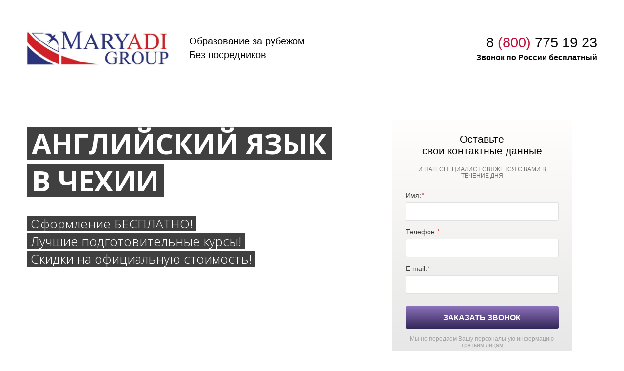

--- FILE ---
content_type: text/html; charset=utf-8
request_url: https://kids2uk.ru/msmstudy/
body_size: 22092
content:
<!DOCTYPE html> <html lang="ru">  <head> <meta http-equiv="Content-Type" content="text/html; charset=utf-8"><title>Обучение в Чехии</title><meta name="flexbe-theme-id" value="1"><meta name="viewport" content="width=device-width"><link rel="canonical" href="https://kids2uk.ru/msmstudy/"><meta name="format-detection" content="telephone=no"><meta property="og:type" content="web_site"><meta property="og:url" content="https://kids2uk.ru/msmstudy/"><meta property="og:title" content="Обучение в Чехии"><meta property="og:description" content=""><meta name="twitter:card" content="summary_large_image"><meta property="og:image" content="https://kids2uk.ru/img/3291267.jpg"><meta property="og:image:width" content="0"><meta property="og:image:height" content="0"><meta name="yandex-verification" content="9b5756e9e89b9847" /><link rel="icon" href="/files/favicon_87106.png?1482210176" type="image/png"><link rel="preconnect" href="https://fonts.gstatic.com" crossorigin /><link rel="preconnect" href="https://fonts.googleapis.com" crossorigin><script> window.flexbe_cli = { s_id: 279484, group_id: 87106, p_id: 145438, theme_id: 1,  vars: {}, locale: {} }; </script><script  id="_viewport.js">"use strict";(()=>{var E="device-width";var u=[0,389],d=[768,1199],c=window,r=document,i={},s=r.head.querySelector("[name=viewport]");function p(){var e;let t=c.screen,n=((e=t.orientation)==null?void 0:e.type)||t.mozOrientation||t.msOrientation||(Math.abs(c.orientation)===90?"landscape":"portrait");return/portrait/.test(n)?"portrait":"landscape"}function O(e){if(!i[e]){let t=Math.min(r.documentElement.clientWidth,r.documentElement.offsetWidth),n=f(e,t);i[e]={orientation:e,viewport:n}}return i[e]}function f(e,t){let n=e==="landscape",o=E;return n&&t>570||t>=d[0]&&t<=d[1]?(o=1200,/iphone|ipod/i.test(navigator.userAgent)&&t>736&&(o+=80)):t>=u[0]&&t<=u[1]&&(o=390),o}function a(e=!1){let t=p(),n=`width=${E}`;if(e&&!i[t]&&s.getAttribute("content")!==n)return s.setAttribute("content",n),setTimeout(()=>a(),100);let{viewport:o}=O(t);s.setAttribute("content",`width=${o}, viewport-fit=cover`)}a(!1);c.addEventListener("orientationchange",()=>a(!0));})();
</script><script  id="_scripts.js">"use strict";(()=>{var r=e=>{if(!e||!/lazy/.test(e.type))return;let t=document.createElement("script");Array.from(e.attributes).forEach(n=>t.setAttribute(n.name,n.value)),t.type="module",t.defer=!1,t.appendChild(document.createTextNode(e.innerHTML)),e.parentNode.replaceChild(t,e)};document.addEventListener("DOMContentLoaded",()=>{Array.from(document.scripts).forEach(e=>r(e)),flexbe_cli.events.on("run_code",e=>{r(document.scripts[e.id])})});})();
</script><style id="_animations_basic.css">
:root{--animationSlideDistance:20px;--animationDuration:0.65s;--animationFunction:ease}@keyframes shake{10%,90%{transform:translate3d(-1px,0,0)}20%,80%{transform:translate3d(2px,0,0)}30%,60%{transform:translate3d(-3px,0,0)}45%{transform:translate3d(3px,0,0)}}@keyframes slideDown{0%{transform:translateY(calc(-1 * var(--animationSlideDistance)))}to{transform:translateY(0)}}@keyframes slideLeft{0%{transform:translateX(var(--animationSlideDistance))}to{transform:translateX(0)}}@keyframes slideUp{0%{transform:translateY(var(--animationSlideDistance))}to{transform:translateY(0)}}@keyframes slideRight{0%{transform:translateX(calc(-1 * var(--animationSlideDistance)))}to{transform:translateX(0)}}@keyframes fadeIn{0%{opacity:0}to{opacity:1}}@keyframes fadeOut{0%{opacity:1}to{opacity:0}}@keyframes scale-up-down{50%{transform:scale(1.3)}}@keyframes scaleBackground{0%{transform:scale(1.02)}to{transform:translateZ(0)}}@keyframes sSpin{0%{transform:rotate(0deg)}to{transform:rotate(1turn)}}@keyframes circularLoader{0%{stroke-dasharray:1,200;stroke-dashoffset:0}50%{stroke-dasharray:89,200;stroke-dashoffset:-35}to{stroke-dasharray:89,200;stroke-dashoffset:-124}}@keyframes checkAppearance{0%{width:0}to{width:100%}}@keyframes placeholderBackground{0%{background-position:200% 0;opacity:.05}50%{opacity:.15}to{background-position:-200% 0;opacity:.05}}@keyframes animationSlideUp{0%{opacity:0;transform:translateY(15px)}50%{opacity:1}to{transform:translateY(0);opacity:1}}
.m_modal.show .component-bg,.m_modal.show .modal-content{animation:fadeIn var(--animationDuration) var(--animationFunction) both}.m_modal.show .component-bg .image-holder{animation:scaleBackground var(--animationDuration) var(--animationFunction) both}.m_modal.hide{animation:fadeOut .18s cubic-bezier(.21,.67,.58,1) both}
</style><style id="_core.css">
*{box-sizing:border-box;font-smooth:always;-webkit-font-smoothing:antialiased;-moz-osx-font-smoothing:auto;-webkit-tap-highlight-color:var(--focusRing);-webkit-nbsp-mode:normal}*,:focus{outline:none}.is-android *{max-height:9999999px;-moz-text-size-adjust:none}body,html{width:100%;margin:0;padding:0;-webkit-locale:"en"}html{-webkit-text-size-adjust:100%;text-size-adjust:100%;font-size:var(--1rem,16px)!important;letter-spacing:var(--letterSpacing,normal)!important;touch-action:manipulation}body{position:relative;min-width:1200px;text-wrap:pretty;word-break:normal;overflow-wrap:break-word;background:var(--pageBackground,#fff)}.page-background{background-repeat:var(--pageBackgroundRepeat);background-position:var(--pageBackgroundPosition);background-size:var(--pageBackgroundSize)}:is(a,button,input[type=submit],[tabindex="0"]):focus-visible{box-shadow:0 0 0 4px var(--focusRing)}audio,canvas,embed,iframe,img,object,svg,video{display:block;vertical-align:middle;border-style:none}audio,canvas,embed,iframe,object{-webkit-user-select:none;-moz-user-select:none;user-select:none}embed,iframe,img,input[type=image],object,table,video{aspect-ratio:attr(width)/attr(height)}p{margin:0}h1,h2,h3,h4,h5,h6,ol,p,ul{margin:0;margin-block:0;margin-inline:0}h1{font-size:3rem}h2{font-size:2.25rem}h3{font-size:1.875rem}h4{font-size:1.5rem}h5{font-size:1.25rem}h6{font-size:1rem}.element-text :is(h1,h2,h3,h4,h5,h6){font-size:inherit}.element-text h1{font-size:1.25em}ol,ul{margin:0;padding-inline-start:2ch}:is(ul,ol,table,tr)>br{display:none}button,input,select,textarea{margin:0;font-size:100%;vertical-align:middle}button,input{overflow:visible;line-height:normal}button::-moz-focus-inner,input::-moz-focus-inner{padding:0;border:0}textarea{overflow:auto;vertical-align:top}img{height:auto;vertical-align:middle;border:0;-ms-interpolation-mode:bicubic}img,svg{max-width:100%}svg{display:inline-block;max-height:100%;fill:currentColor;fill-rule:evenodd;stroke:currentColor;stroke-width:0}hr{border:0;margin-top:.5em;margin-bottom:.5em;height:1px;background:currentColor}.page-background{position:absolute;width:100%;height:100%;z-index:-1;contain:strict}.page-background--fixed{position:fixed;left:var(--fixedOffset);width:var(--100vw);height:var(--100lvh)}.is-ios.is-safari .page-background--fixed{transform:translateZ(0)}[color-type=gradient]{display:inline-block;-webkit-background-clip:text;-webkit-text-fill-color:transparent}[color-type=gradient] s,[color-type=gradient] u{text-decoration-color:var(--currentColor)}[color-type=gradient] a{opacity:1!important}[color-type=color]:not(:has([background-type])){display:contents}[color-type=color] s,[color-type=color] u{text-decoration-color:initial}[background-type]{display:initial!important}body:not(.mode--editor){min-height:var(--100vh)}body:not(.mode--editor) .only-editor{display:none}body:not(.show-hidden).adaptive-desktop [data-hidden=desktop],body:not(.show-hidden).adaptive-mobile [data-hidden=mobile],body:not(.show-hidden) [data-hidden=all]{display:none!important}.invisible{opacity:0;visibility:hidden}.hidden-all,[data-hidden=true],[hidden],body.adaptive-desktop .hidden-desktop,body.adaptive-mobile .hidden-mobile,body:not(.adaptive-desktop) .visible-desktop,body:not(.adaptive-mobile) .visible-mobile{display:none!important}.adaptive-mobile .provide-panel-safe-area{padding-top:59px}.widget-list{display:contents}
@property --fixedOffset{syntax:"<length>";inherits:true;initial-value:0}:root{--letterSpacing:0;--1rem:16px;--xsmallGap:15px;--smallGap:25px;--normalGap:50px;--largeGap:70px;--containerWidth:1170px;--containerMaxWidth:100%;--headerElementsGap:7px;--headerMaxWidth:calc(100% - 14px);--headerWidth:calc(var(--containerWidth) + 14px);--100vw:100dvw;--100vh:100dvh;--100svh:100vh;--100lvh:100vh;--100cqi:100cqi;--100cqb:100cqb;--cover:var(--100svh);--heroHeight:var(--cover);--heroHeightMin:0vh;--heroHeightMax:1000vh;--linkOpacity:1;--linkColor:inherit;--linkDecoration:underline;--linkDecorationThickness:1px;--linkHoverColor:inherit;--linkHoverOpacity:0.75;--linkHoverDecoration:none;--transitionDuration:0.3s;--transitionTiming:ease;--safeAreaTop:env(safe-area-inset-top);--safeAreaRight:env(safe-area-inset-right);--safeAreaBottom:env(safe-area-inset-bottom);--safeAreaLeft:env(safe-area-inset-left);--imageRendering:auto;--scrollbarWidth:0px}@supports (height:1svh){:root{--100svh:100svh;--100lvh:100lvh}}:root{--lightColor:#fff;--lightColor_contrast:#000;--darkColor:#000;--darkColor_contrast:#fff;--lightText:#fff;--lightText_contrast:#060607;--darkText:#060607;--darkText_contrast:#fff;--currentColor:#060607;--currentContrast:#060607;--contrastColor:#fff;--focusRing:rgba(0,149,255,.35)}.full-width{--containerWidth:100%;--containerMaxWidth:100%}body.adaptive-mobile{--containerWidth:350px;--containerMaxWidth:calc(var(--100vw) - 20px * 2);--headerElementsGap:2px;--headerMaxWidth:calc(100% - 10px);--headerWidth:calc(var(--containerWidth) + 4px);--xsmallGap:10px;--smallGap:20px;--normalGap:30px;--largeGap:50px}body.adaptive-mobile .am-full-width{--containerWidth:100%;--containerMaxWidth:100%}[data-contrast]{color:var(--currentColor)}[data-contrast=dark]{--currentColor:var(--darkText);--currentContrast:var(--darkColor);--contrastColor:var(--darkText_contrast)}[data-contrast=light]{--currentColor:var(--lightText);--currentContrast:var(--lightColor);--contrastColor:var(--lightText_contrast)}
@font-face{font-family:Roboto-Ruble;font-style:normal;font-weight:300;src:url("/_s/files/fonts/roboto-ruble-300.woff2") format("woff2");font-display:swap}@font-face{font-family:Roboto-Ruble;font-style:normal;font-weight:400;src:url("/_s/files/fonts/roboto-ruble-400.woff2") format("woff2");font-display:swap}@font-face{font-family:Roboto-Ruble;font-style:normal;font-weight:500;src:url("/_s/files/fonts/roboto-ruble-500.woff2") format("woff2");font-display:swap}@font-face{font-family:Roboto-Ruble;font-style:normal;font-weight:700;src:url("/_s/files/fonts/roboto-ruble-700.woff2") format("woff2");font-display:swap}
.unselectable{-webkit-user-select:none;-moz-user-select:none;user-select:none}.overflow{overflow:hidden}.clear:after{content:"."!important;display:block!important;height:0!important;clear:both!important;font-size:1px!important;line-height:1px!important;visibility:hidden!important}.clear{zoom:1;min-height:5px}:root{--fontSize:14px}a{color:#08c;text-decoration:none;hyphens:manual;pointer-events:all;outline:none}a:hover{color:#005580;text-decoration:underline}a:active,a:visited{outline:none;color:inherit}@keyframes fadeIn{0%{opacity:0}to{opacity:1}}.container-fluid,.flexbe_text_toolbar,.floating,.redactor-toolbar,.redactor-toolbar-tooltip{transition:none!important}.container-fluid{border-bottom:1px solid #e0e0e0}.container-fluid:after,.container-fluid:before{display:table;content:"";line-height:0}.container-fluid:after{clear:both}.container{position:relative;width:var(--containerWidth);max-width:var(--containerMaxWidth);margin:0 auto}.container:after,.container:before{display:table;content:"";line-height:0}.container:after{clear:both}.row:after,.row:before{display:table;content:"";line-height:0}.row:after{clear:both}.b_block,.item,.item_list{position:relative}body.show_modal_overlay{max-width:100%;max-height:100%;overflow:hidden}@keyframes sSpin{0%{transform:rotate(0deg)}to{transform:rotate(1turn)}}.submitting{transition:all .3s ease-in-out;position:relative;overflow:hidden}.submitting:before{display:block;content:"";padding-left:10px;height:100%;width:100%;position:absolute;top:0;left:0;z-index:2;background:hsla(0,0%,100%,.8);font-family:Open Sans;font-size:26px;font-weight:200;color:#30343b;text-align:center;line-height:200px}.submitting .form_fields{position:relative}.submitting .form_fields:after{display:block;content:"";position:absolute;z-index:2;width:64px;height:64px;left:50%;top:50%;margin:-35px 0 0 -35px;border-radius:50%;border:3px solid #b3bdc6;border-top-color:transparent;animation:sSpin 1s infinite linear;cursor:default;background-size:0}.submitting.submit-ok.step-1 .form_fields:after{transition:background-size .3s ease-in-out;border:3px solid #73b259;border-top-color:#73b259;animation:none;color:#73b259;background-size:0;background-repeat:no-repeat;background-position:50%;background-image:url("[data-uri]")}.submitting.submit-ok.step-2 .form_fields:after{transition:background-size .2s ease-in-out;background-size:58%}.submitting.submit-ok.step-3 .form_fields:after{background-size:50%}.dark-submitting-loader .submitting:before{background:rgba(0,0,0,.8)}.component-bg{right:0;bottom:0}.component-bg,.video-holder{position:absolute;top:0;left:0}.video-holder{opacity:0;width:100%;height:100%;overflow:hidden}.video-loaded .video-holder{opacity:1}.video-bg-protect{position:absolute;top:0;left:0;height:100%;width:100%}.video-bg-player{position:absolute}.img_popup{cursor:pointer}.container-list{position:relative;z-index:0}.close-times{width:1em;height:1em;background-image:url([data-uri]);background-repeat:no-repeat;background-position:50%;background-size:1em;cursor:pointer;opacity:.3}.close-times:hover{opacity:.5}.modal-list{position:fixed;top:0;left:0;opacity:0;z-index:15;transition:opacity .3s ease;height:0;overflow:hidden;transform:scale(0);display:table}.modal-list.overlay{transform:none;width:100%;height:100%;background-color:rgba(48,52,59,.9);opacity:1;z-index:999}.modal-list .m_modal{display:none;position:relative;min-width:300px;text-align:center;z-index:1}.modal-list .m_modal.show{display:table-cell;vertical-align:middle}.modal-list .m_modal .close-times{position:absolute;top:10px;right:10px;font-size:14px;z-index:99}.modal-list .m_modal .modal-data{display:inline-block;position:relative;max-width:800px;box-shadow:0 2px 12px rgba(0,0,0,.15);text-align:left}.modal-list .m_modal .modal-data .container{width:100%;min-height:150px;max-height:calc(var(--100vh, 100vh) - 20px);border-radius:8px;overflow-x:hidden;overflow-y:auto}body.adaptive-mobile .modal-list{display:block;width:var(--100vw);margin:0 auto;left:var(--fixedOffset)}body.adaptive-mobile .modal-list .m_modal{height:100%;max-height:var(--100vh,100vh);overflow-y:auto}body.adaptive-mobile .modal-list .m_modal.show{display:block}body.adaptive-mobile .modal-list .m_modal .close-times{position:fixed;width:40px;height:40px;opacity:.8;font-size:40px;background-size:16px}body.adaptive-mobile .modal-list .m_modal .modal-data{display:flex;width:100%;height:100%}body.adaptive-mobile .modal-list .m_modal .modal-data .container{height:100%;max-width:100%;max-height:none;overflow-y:auto;border-radius:0}[data-m-id=CAPTCHA].show{height:100%;width:100%;display:flex!important;align-items:center;justify-content:center}[data-m-id=CAPTCHA] .modal-data{width:auto!important;height:auto!important}body.adaptive-mobile [data-m-id=CAPTCHA] .close-times{top:10px!important;right:10px!important}body.adaptive-mobile{min-width:320px;--containerMaxWidth:var(--100vw)}body.adaptive-mobile *{word-break:break-word}
html{--1rem:14px;font-size:var(--1rem)}body{-webkit-locale:"en"}.text-style-content{font-size:16px;font-weight:400;line-height:1.5}.text-style-title{font-size:48px;line-height:1.4;font-weight:400;margin:15px 0 10px;text-align:center}.font-family-subtitle{font-size:25px;font-weight:300;margin:10px 0 0;text-align:center}input,label,p,select,textarea{font-family:inherit}font{font:inherit;margin:0;padding:0;line-height:inherit}[class*=font-family-]{font-family:var(--fontFamily)}
.mobile-menu-button{display:none;position:absolute;top:0;right:0;left:0;z-index:1;width:100%;height:55px;text-align:center;border-bottom:1px solid #e0e0e0}.mobile-menu-button a{font-size:18px;text-transform:uppercase;color:#adadad;width:86%;position:relative;display:inline-block}.mobile-menu-button a:hover{color:#666;text-decoration:none}.mobile-menu-button a span{display:inline-block;text-transform:none;width:100%;line-height:56px}.mobile-menu-button a .icon{position:absolute;top:16px;right:0}.mobile-menu-holder{letter-spacing:normal;display:none}.mobile-menu-holder.active{z-index:100}.mobile-menu-holder .mobile-menu-drop{opacity:0;position:fixed;z-index:20;width:0;height:0;overflow:hidden;background:rgba(0,0,0,.95);transition:opacity .3s ease-in}.mobile-menu-holder .close{display:none;cursor:pointer}.mobile-menu{display:flex;align-items:flex-start;position:fixed;z-index:30;top:0;left:var(--fixedOffset);height:0;width:0;min-width:0;max-height:none;opacity:0;pointer-events:none;text-transform:uppercase}.mobile-menu.active{opacity:1;width:var(--100vw);height:calc(var(--100vh) - 75px);margin:75px 0 0;overflow:hidden;overflow-y:auto;pointer-events:all;-webkit-overflow-scrolling:touch}.mobile-menu.active~.mobile-menu-drop{width:var(--100vw);height:150%;top:-25%;left:var(--fixedOffset);opacity:1}.mobile-menu.active~.close{display:block;position:fixed;top:25px;right:25px;color:#fff;z-index:20;width:35px;height:35px}.mobile-menu ul{width:100%;position:relative;margin-bottom:40px;padding:0;text-align:center!important;line-height:1.4;float:none;vertical-align:middle}.mobile-menu ul li{display:block;float:none!important;width:100%!important;max-width:none!important;margin:0!important}.mobile-menu ul li a{pointer-events:all;display:inline-block!important;width:80%!important;max-width:300px!important;font-size:20px!important;font-size:2.5vh!important;padding:12px 5px!important;border:none!important;border-bottom:1px solid #3a3a3a!important;color:#d6d6d6!important}.mobile-menu ul li:last-child a{border-bottom:none!important}.mobile-menu[data-color=default_color] ul li a.active,.mobile-menu[data-color=default_color] ul li a:hover{color:#fff}.mobile-menu[data-color=blue] ul li a.active,.mobile-menu[data-color=blue] ul li a:hover{color:#0187bc}.mobile-menu[data-color=green] ul li a.active,.mobile-menu[data-color=green] ul li a:hover{color:#3e9802}.mobile-menu[data-color=orange] ul li a.active,.mobile-menu[data-color=orange] ul li a:hover{color:#fd6f00}.mobile-menu[data-color=purple] ul li a.active,.mobile-menu[data-color=purple] ul li a:hover{color:#8c33d2}.mobile-menu[data-color=purple_light] ul li a.active,.mobile-menu[data-color=purple_light] ul li a:hover{color:#9581bf}.mobile-menu[data-color=rose] ul li a.active,.mobile-menu[data-color=rose] ul li a:hover{color:#f372a4}.mobile-menu[data-color=red] ul li a.active,.mobile-menu[data-color=red] ul li a:hover{color:#ce0707}.mobile-menu[data-color=yellow] ul li a.active,.mobile-menu[data-color=yellow] ul li a:hover{color:#ffc415}body.adaptive-mobile .mobile-menu-button,body.adaptive-mobile .mobile-menu-holder{display:block}
a.times,a>.times{position:relative;display:block;color:inherit;width:1em;height:1em;cursor:pointer;opacity:1;will-change:opacity;transition:opacity .15s;pointer-events:all}a.times:after,a.times:before,a>.times:after,a>.times:before{display:block;content:"";width:2px;height:1.3em;background:currentColor;position:absolute;left:0;right:0;top:-2px;margin:0 auto}a.times:before,a>.times:before{transform:rotate(45deg)}a.times:after,a>.times:after{transform:rotate(-45deg)}a.times:hover,a>.times:hover{opacity:.5}
.scrollable{pointer-events:all;overflow-x:hidden;overflow-y:auto;-webkit-overflow-scrolling:touch}.scrollable::-webkit-scrollbar{width:6px;height:6px}.scrollable::-webkit-scrollbar-thumb{background-color:rgba(6,6,7,.5);border:1px solid hsla(0,0%,100%,.4);border-radius:5px}.scrollable::-webkit-scrollbar-button:end:increment,.scrollable::-webkit-scrollbar-button:start:decrement{width:5px;height:5px;display:block;background-color:transparent}
</style><link id="_components.css" href="/_s/build/theme/1/_components.css?345f739c" media="all" rel="stylesheet" type="text/css"><link id="entities.css" href="/api/theme/1/2:a0:a4:aP:aR:aX:aY:aZ:anBGKLRSabmnv/e7e6.css" media="all" rel="stylesheet" type="text/css"><link id="page_host_145438" href="/_app/lp/145438_9555.css" media="all" rel="stylesheet" type="text/css"><script  src="/_s/lib/jquery/noconflict-3.6.4+debounce.min.js" type="text/javascript"></script><!-- Вставьте код сюда --><script type="text/javascript">(window.Image ? (new Image()) : document.createElement('img')).src = 'https://vk.com/rtrg?p=VK-RTRG-106002-3w6dD';</script><!-- Facebook Pixel Code --><script>
  !function(f,b,e,v,n,t,s)
  {if(f.fbq)return;n=f.fbq=function(){n.callMethod?
  n.callMethod.apply(n,arguments):n.queue.push(arguments)};
  if(!f._fbq)f._fbq=n;n.push=n;n.loaded=!0;n.version='2.0';
  n.queue=[];t=b.createElement(e);t.async=!0;
  t.src=v;s=b.getElementsByTagName(e)[0];
  s.parentNode.insertBefore(t,s)}(window, document,'script',
  'https://connect.facebook.net/en_US/fbevents.js');
  fbq('init', '1791965777528649');
  fbq('track', 'PageView');
</script><noscript><img height="1" width="1" style="display:none"
  src="https://www.facebook.com/tr?id=1791965777528649&ev=PageView&noscript=1"
/></noscript><!-- End Facebook Pixel Code --><!-- Google tag (gtag.js) --><script async src="https://www.googletagmanager.com/gtag/js?id=G-PDJF6QL0Y5"></script><script>
  window.dataLayer = window.dataLayer || [];
  function gtag(){dataLayer.push(arguments);}
  gtag('js', new Date());

  gtag('config', 'G-PDJF6QL0Y5');
</script><!-- Google Tag Manager --><script>(function(w,d,s,l,i){w[l]=w[l]||[];w[l].push({'gtm.start':
new Date().getTime(),event:'gtm.js'});var f=d.getElementsByTagName(s)[0],
j=d.createElement(s),dl=l!='dataLayer'?'&l='+l:'';j.async=true;j.src=
'https://www.googletagmanager.com/gtm.js?id='+i+dl;f.parentNode.insertBefore(j,f);
})(window,document,'script','dataLayer','GTM-MJ9B3JZW');</script><!-- End Google Tag Manager --><!-- Google tag (gtag.js) --><script async src="https://www.googletagmanager.com/gtag/js?id=AW-966422754"></script><script>
  window.dataLayer = window.dataLayer || [];
  function gtag(){dataLayer.push(arguments);}
  gtag('js', new Date());

  gtag('config', 'AW-966422754');
</script><script></script><style></style>  </head> <body class="is-view adaptive-desktop noanimate" data-contrast="dark">        <main class="container-list "> <section class="b_block block-81117  wait-animation b_block--header" data-is="block" data-id="81117" data-b-id="1" data-page-id="145438"         data-contrast="dark"  tabindex="-1" > <div class="container-fluid"> <div class="container"> <div class="logo-holder"> <div class="component-logo logo " data-component="logo"  style="background-image: url('/img/2763871_600_q70.jpg'); height: 100px; width: 300px;" > </div> </div> <div class="text-holder"> <div class="desc"><p>Образование за рубежом<br>Без посредников<br></p><p><span style="font-size: 20px;"></span></p></div> </div> <div class="phone-holder"> <div class="phone">8 <span style="color: #C1103A;">(800)</span> 775 19 23</div> <div class="phone-desc"><strong>Звонок по России бесплатный</strong></div> </div> </div> </div> </section> <section class="b_block block-85693  wait-animation" data-is="block" data-id="85693" data-b-id="2" data-page-id="145438"         data-contrast="dark"  tabindex="-1" > <a class="_anchor" name="b_85693"></a> <div class="container-fluid"> <div class="filter "> <div class="container"> <div class="text-holder"> <div class="mobile-helper"> <h2 class="title_1 font-family-title text-style-title"> <ul> <li>английский язык</li> <li>в чехии</li> </ul> </h2> <div class="title_2 font-family-title text-style-title"> <ul> <li>Оформление БЕСПЛАТНО!</li> <li>Лучшие подготовительные курсы!</li> <li>Скидки на официальную стоимость!</li> </ul> </div> </div> </div> <div class="form-holder"> <div class="form"> <div class="form_title">Оставьте <p>свои контактные данные</p></div> <div class="form_title_2"><p>И наш специалист свяжется с вами в течение дня</p></div> <div class="component-form form_data" data-component="form"  > <form method="post" enctype="multipart/form-data" novalidate> <div class="form-info"> <input type="hidden" name="pageId" value="145438"> <input type="hidden" name="id" value="85693"> <input type="hidden" name="goal" value=""> <textarea name="goal_html" style="display:none"></textarea> <input type="hidden" name="name" value="Заявка"> <input type="hidden" name="action" value="modal_done"> <input type="submit" hidden="hidden"> </div> <div class="form-fields form_fields" data-count="3"> <div class="form-field form_field" data-field-id="10001" data-type="text" > <div class="form-field-hidden"> <input type="hidden" name="fields[10001][id]" value="10001"> <input type="hidden" name="fields[10001][type]" value="text"> <input type="hidden" name="fields[10001][name]" value="Имя"> </div> <label class="form-field-text form-field-text--text"> <div class="field-title">Имя:<i>*</i></div> <input type="text" class="form-field-text__input form_field_text" name="fields[10001][value]" data-required="true" required  placeholder=" "  > <div class="error"><span class="error-text"></span></div> </label> </div> <div class="form-field form_field" data-field-id="10002" data-type="text" > <div class="form-field-hidden"> <input type="hidden" name="fields[10002][id]" value="10002"> <input type="hidden" name="fields[10002][type]" value="text"> <input type="hidden" name="fields[10002][name]" value="Телефон"> </div> <label class="form-field-text form-field-text--text"> <div class="field-title">Телефон:<i>*</i></div> <input type="text" class="form-field-text__input form_field_text" name="fields[10002][value]" data-required="true" required  placeholder=" "  > <div class="error"><span class="error-text"></span></div> </label> </div> <div class="form-field form_field" data-field-id="29833" data-type="email" > <div class="form-field-hidden"> <input type="hidden" name="fields[29833][id]" value="29833"> <input type="hidden" name="fields[29833][type]" value="email"> <input type="hidden" name="fields[29833][name]" value="E-mail"> </div> <label class="form-field-text form-field-text--email"> <div class="field-title">E-mail:<i>*</i></div> <input type="text" class="form-field-text__input form_field_text" name="fields[29833][value]" data-check="email" data-required="true" required  placeholder=" "  > <div class="error"><span class="error-text"></span></div> </label> </div> <div class="form-fields-advanced"></div> </div> <div class="form-submit form_submit" data-modal-id="done"> <button class="form-button form_field_submit purple_light" data-color="purple_light"> <span>Заказать звонок</span> </button> <div id="captcha-85693" class="captcha captcha-invisible"></div> </div> </form> </div> <div class="form_bottom">Мы не передаем Вашу персональную информацию третьим лицам
</div> </div> </div> </div> </div> </div> </section> <section class="b_block block-10004  wait-animation" data-is="block" data-id="10004" data-b-id="4" data-page-id="145438"         data-contrast="dark"  tabindex="-1" > <div class="container-fluid"> <div class="container"> <div class="title font-family-title text-style-title"><p>Годовые программы</p></div> <div class="title_2 font-family-subtitle text-style-subtitle"><p>Подготовительные курсы английского языка</p></div> <div class="item_list lightbox-container"> <div class="item" data-item-id="1"> <div class="item_data"> <div class="component-image img" data-component="image"  data-img-autoset="1" data-img-type="background" data-img-name="1.jpg" data-img-ext="" data-img-id="2797718"  style="background-image: url(/img/2797718.jpg);background-position:50.67% 51.65%;"  > <img class="natural-img" src="/img/2797718.jpg" alt=""> </div> <div class="name font-family-subtitle text-style-subtitle"><p>Английский язык при государственных ВУЗах</p><p>ЧЗУ/ЧВУТ</p></div> <div class="desc"><p>с дальнейшим поступлением в государственные и частные ВУЗы с обучением на английском языке<br></p></div> <div class="price"><p><span style="color: rgb(193, 16, 58);">4700 евро</span><br><font color="#7f7f7f"><del></del></font></p></div> <div class="btn_wrap"> <div class="component-button btn form_btn btn_group" data-component="button" data-action-target > <a class="btn purple_light" data-action="modal_form"  data-modal-id="form"    > <div> <span>Получить консультацию</span> </div> </a> </div> </div> </div> </div> <div class="item" data-item-id="2"> <div class="item_data"> <div class="component-image img" data-component="image"  data-img-autoset="1" data-img-type="background" data-img-name="2.jpg" data-img-ext="" data-img-id="2797735"  style="background-image: url(/img/2797735.jpg);background-position:50% 50%;"  > <img class="natural-img" src="/img/2797735.jpg" alt=""> </div> <div class="name font-family-subtitle text-style-subtitle"><p>Английский язык при государственном ВУЗе</p><p>ЧЗУ<br></p></div> <div class="desc"><p>с дальнейшим поступлением в государственные и частные вузы с обучением на английском языке<br></p></div> <div class="price"><p><span style="color: rgb(193, 16, 58);">4700 евро</span><br><span style="color: rgb(127, 127, 127);"><del></del></span></p></div> <div class="btn_wrap"> <div class="component-button btn form_btn btn_group" data-component="button" data-action-target > <a class="btn purple_light" data-action="modal_form"  data-modal-id="form"    > <div> <span>Получить консультацию</span> </div> </a> </div> </div> </div> </div> <div class="item" data-item-id="3"> <div class="item_data"> <div class="component-image img" data-component="image"  data-img-autoset="1" data-img-type="background" data-img-name="3.jpg" data-img-ext="" data-img-id="2797784"  style="background-image: url(/img/2797784.jpg);background-position:50% 50%;"  > <img class="natural-img" src="/img/2797784.jpg" alt=""> </div> <div class="name font-family-subtitle text-style-subtitle"><p>Английского язык при государственном ВУЗе</p><p>ЧЗУ + IELTS </p></div> <div class="desc"><p>с дальнейшим поступлением в государственные и частные вузы с обучением на английском языке<br></p></div> <div class="price"><p><span style="color: rgb(193, 16, 58);">4900 евро</span></p></div> <div class="btn_wrap"> <div class="component-button btn form_btn btn_group" data-component="button" data-action-target > <a class="btn purple_light" data-action="modal_form"  data-modal-id="form"    > <div> <span>Получить консультацию</span> </div> </a> </div> </div> </div> </div> <div class="item" data-item-id="4"> <div class="item_data"> <div class="component-image img" data-component="image"  data-img-autoset="1" data-img-type="background" data-img-name="4.jpg" data-img-ext="" data-img-id="2797799"  style="background-image: url(/img/2797799.jpg);background-position:50.67% 51.65%;"  > <img class="natural-img" src="/img/2797799.jpg" alt=""> </div> <div class="name font-family-subtitle text-style-subtitle"><p>Английский/чешский язык и профессиональные предметы</p><p>при государственном ВУЗе ЧВУТ</p></div> <div class="desc"><p>+ подготовка к поступлению в ведущие медицинские вузы Чехии<br></p></div> <div class="price"><p><span style="color: rgb(193, 16, 58);">4900 евро</span></p></div> <div class="btn_wrap"> <div class="component-button btn form_btn btn_group" data-component="button" data-action-target > <a class="btn purple_light" data-action="modal_form"  data-modal-id="form"    > <div> <span>Получить консультацию</span> </div> </a> </div> </div> </div> </div> <div class="item" data-item-id="5"> <div class="item_data"> <div class="component-image img" data-component="image"  data-img-autoset="1" data-img-type="background" data-img-name="6.jpg" data-img-ext="" data-img-id="2797805"  style="background-image: url(/img/2797805.jpg);background-position:50% 50%;"  > <img class="natural-img" src="/img/2797805.jpg" alt=""> </div> <div class="name font-family-subtitle text-style-subtitle"><p><br></p><p>Футбольная академия в Праге + чешский/английский язык<br></p></div> <div class="desc"><p><br></p><p><br></p><p><br></p></div> <div class="price"><p><span style="color: rgb(193, 16, 58);">4900 евро</span></p></div> <div class="btn_wrap"> <div class="component-button btn form_btn btn_group" data-component="button" data-action-target > <a class="btn purple_light" data-action="modal_form"  data-modal-id="form"    > <div> <span>Получить консультацию</span> </div> </a> </div> </div> </div> </div> </div> </div> </div> </section> <section class="b_block block-10005  wait-animation" data-is="block" data-id="10005" data-b-id="5" data-page-id="145438"         data-contrast="dark"  tabindex="-1" > <a class="_anchor" name="b_10005"></a> <div class="container-fluid"> <div class="container"> <div class="title font-family-title text-style-title"><p>Предоставляемые услуги в Чехии:</p></div> <div class="item_list clear"> <div class="item" data-item-id="1"> <div class="ico_wrap"> <div class="ico"> <svg> <use xmlns:xlink="http://www.w3.org/1999/xlink" href="/_s/images/svg/line/30.svg#icon"/> </svg> </div> </div> <div class="name font-family-subtitle text-style-subtitle"><p>Курс обучения</p></div> <div class="desc"><p>Занятия проводятся квалифицированными преподавателями языковых школ - носителями языка. Ваши дети смогут изучать английский язык в естественной языковой среде.</p></div> </div> <div class="item" data-item-id="2"> <div class="ico_wrap"> <div class="ico"> <svg> <use xmlns:xlink="http://www.w3.org/1999/xlink" href="/_s/images/svg/line/universal--page42.svg#icon"/> </svg> </div> </div> <div class="name font-family-subtitle text-style-subtitle"><p>Пакет документов для оформления визы</p></div> <div class="desc">Помощь при сборе документов и заполнении анкеты в посольство для долгосрочных виз в Чехию на 2017/2018 учебный год и обеспечение необходимыми документами со своей стороны (подтверждение об обучении, подтверждение о проживании).</div> </div> <div class="item" data-item-id="3"> <div class="ico_wrap"> <div class="ico"> <svg> <use xmlns:xlink="http://www.w3.org/1999/xlink" href="/_s/images/svg/line/1.svg#icon"/> </svg> </div> </div> <div class="name font-family-subtitle text-style-subtitle"><p>Встреча в Праге</p></div> <div class="desc"><p>Организация встречи студента в любое время суток и любом месте пребывания (аэропорт, автобусный или железнодорожный вокзал в Праге). Подключение студента к оператору мобильной связи.<br></p></div> </div> <div class="item" data-item-id="4"> <div class="ico_wrap"> <div class="ico"> <svg> <use xmlns:xlink="http://www.w3.org/1999/xlink" href="/_s/images/svg/line/universal--home23.svg#icon"/> </svg> </div> </div> <div class="name font-family-subtitle text-style-subtitle"><p>Проживание в Чехии</p></div> <div class="desc"><p>Стоимость проживания за один месяц составляет 5500 чешских крон (около 220 евро, зависит от актуального курса евро/чешская крона).<br>При желании Студента место проживания остаётся за студентом в течение всего курса обучения<br></p></div> </div> <div class="item" data-item-id="5"> <div class="ico_wrap"> <div class="ico"> <svg> <use xmlns:xlink="http://www.w3.org/1999/xlink" href="/_s/images/svg/line/universal--phone26.svg#icon"/> </svg> </div> </div> <div class="name font-family-subtitle text-style-subtitle"><p>Полная информационная поддержка</p></div> <div class="desc"><p>В течение первого года обучения вся консультативная и другая поддержка - бесплатно. Консультации по любым вопросам проживания и работы в Чехии. Помощь при нострификации (признании) документов о среднем и высшем образовании cтудента.<br></p></div> </div> <div class="item" data-item-id="6"> <div class="ico_wrap"> <div class="ico"> <svg> <use xmlns:xlink="http://www.w3.org/1999/xlink" href="/_s/images/svg/line/universal--plus15.svg#icon"/> </svg> </div> </div> <div class="name font-family-subtitle text-style-subtitle"><p>Оформление чешской медицинской страховки</p></div> <div class="desc"><p>Страховка оплачивается студентом отдельно. Цена страховки зависит от покрытия случаев страхования.</p></div> </div> <div class="item" data-item-id="7"> <div class="ico_wrap"> <div class="ico"> <svg> <use xmlns:xlink="http://www.w3.org/1999/xlink" href="/_s/images/svg/line/5.svg#icon"/> </svg> </div> </div> <div class="name font-family-subtitle text-style-subtitle"><p>Ориентационная программа после приезда в Чехию</p></div> <div class="desc"><p>Обзорная ознакомительная экскурсия по городу с сотрудником МСМ (ориентация в городе, торговые центры, обмен валюты и т.д.) Обеспечение Студента проездным билетом на городской транспорт сроком на 2 месяца.</p></div> </div> <div class="item" data-item-id="8"> <div class="ico_wrap"> <div class="ico"> <svg> <use xmlns:xlink="http://www.w3.org/1999/xlink" href="/_s/images/svg/line/22.svg#icon"/> </svg> </div> </div> <div class="name font-family-subtitle text-style-subtitle"><p>Работа с выбранным для поступления ВУЗом</p></div> <div class="desc"><p>Помощь при подаче заявления в выбранный вами ВУЗ. Консультационные услуги и поддержка по вопросам учёбы.</p></div> </div> <div class="item" data-item-id="9"> <div class="ico_wrap"> <div class="ico"> <svg> <use xmlns:xlink="http://www.w3.org/1999/xlink" href="/_s/images/svg/line/52.svg#icon"/> </svg> </div> </div> <div class="name font-family-subtitle text-style-subtitle"><p>Регистрация в полиции по делам иностранцев в Праге</p></div> <div class="desc"><p>в течение 3 дней в Чехии.</p></div> </div> <div class="item" data-item-id="10"> <div class="ico_wrap"> <div class="ico"> <svg> <use xmlns:xlink="http://www.w3.org/1999/xlink" href="/_s/images/svg/line/88.svg#icon"/> </svg> </div> </div> <div class="name font-family-subtitle text-style-subtitle"><p>Оказание медицинской помощи</p></div> <div class="desc"><p>В случае необходимости мы организуем оказание медицинской помощи в самые короткие сроки: перевод с русского на чешский язык на приемах у врача. Наличие у cтудента медицинской страховки обязательно.<br></p></div> </div> </div> </div> </div> </section> <section class="b_block block-64882  wait-animation" data-is="block" data-id="64882" data-b-id="96" data-page-id="145438"         data-contrast="dark"  tabindex="-1" > <a class="_anchor" name="b_64882"></a> <div class="container-fluid"> <div class="filter dark noise"> <div class="container dark-submitting-loader"> <div class="title_1 font-family-title text-style-title font-family-title-main"><p>получите образование в чехии</p></div> <div class="title_2 font-family-subtitle georgia">Оставьте заявку на консультацию и наш менеджер свяжется с вами в течение суток</div> <div class="form"> <div class="component-form form_data inline" data-component="form" data-inline="1" > <form method="post" enctype="multipart/form-data" novalidate> <div class="form-info"> <input type="hidden" name="pageId" value="145438"> <input type="hidden" name="id" value="64882"> <input type="hidden" name="goal" value=""> <textarea name="goal_html" style="display:none"></textarea> <input type="hidden" name="name" value="Заявка"> <input type="hidden" name="action" value="modal_done"> <input type="submit" hidden="hidden"> </div> <div class="form-fields form_fields" data-count="3"> <div class="form-field form_field" data-field-id="10001" data-type="name" > <div class="form-field-hidden"> <input type="hidden" name="fields[10001][id]" value="10001"> <input type="hidden" name="fields[10001][type]" value="name"> <input type="hidden" name="fields[10001][name]" value="Имя"> </div> <label class="form-field-text form-field-text--name"> <input type="text" class="form-field-text__input form_field_text" name="fields[10001][value]" data-required="true" required placeholder="&#x0418;&#x043C;&#x044F;" placeholder=" "  > <div class="error"><span class="error-text"></span></div> </label> </div> <div class="form-field form_field" data-field-id="10002" data-type="phone" > <div class="form-field-hidden"> <input type="hidden" name="fields[10002][id]" value="10002"> <input type="hidden" name="fields[10002][type]" value="phone"> <input type="hidden" name="fields[10002][name]" value="Телефон"> </div> <label class="form-field-text form-field-text--phone"> <input type="tel" class="form-field-text__input form_field_text" name="fields[10002][value]" data-check="phone" data-required="true" required placeholder="&#x0422;&#x0435;&#x043B;&#x0435;&#x0444;&#x043E;&#x043D;*" placeholder=" "  > <div class="error"><span class="error-text"></span></div> </label> </div> <div class="form-field form_field" data-field-id="10003" data-type="email" > <div class="form-field-hidden"> <input type="hidden" name="fields[10003][id]" value="10003"> <input type="hidden" name="fields[10003][type]" value="email"> <input type="hidden" name="fields[10003][name]" value="Email"> </div> <label class="form-field-text form-field-text--email"> <input type="text" class="form-field-text__input form_field_text" name="fields[10003][value]" data-check="email" data-required="true" required placeholder="Email" placeholder=" "  > <div class="error"><span class="error-text"></span></div> </label> </div> <div class="form-fields-advanced"></div> </div> <div class="form-submit form_submit" data-modal-id="done"> <button class="form-button form_field_submit purple_light" data-color="purple_light"> <span>Заказать</span> </button> <div id="captcha-64882" class="captcha captcha-invisible"></div> </div> </form> </div> </div> </div> </div> </div> </section> <section class="b_block block-33437  wait-animation" data-is="block" data-id="33437" data-b-id="33" data-page-id="145438"         data-contrast="dark"  tabindex="-1" > <a class="_anchor" name="b_33437"></a> <div class="container-fluid"> <div class="container"> <div class="item_list clear"> <div class="item clear" data-item-id="1"> <div class="video"> <iframe src="//www.youtube.com/embed/dvx-JuB-HhU?rel=0&wmode=transparent&controls=1&modestbranding=1" frameborder="0" allowfullscreen></iframe> </div> <div class="text_wrap"> <div class="text_title font-family-title text-style-title"><p>Подготовительные курсы</p></div> <div class="text"> <p>Начало годовых программ:</p><ul><li>15 сентября.</li></ul><p>Есть возможность прохождения полугодовых курсов.</p><p>Заезд:</p><ul><li> 15 января.</li></ul> </div> </div> </div> <div style="clear: both"></div> </div> </div> </div> </section> <section class="b_block block-99343  wait-animation" data-is="block" data-id="99343" data-b-id="69" data-page-id="145438"         data-contrast="dark"  tabindex="-1" > <a class="_anchor" name="b_99343"></a> <div class="container-fluid"> <div class="bg_image parallax size-1"> <div class="bg_filter_noise"> <div class="container"> <div class="valign"> <div class="title_1 font-family-title text-style-title">Программа двойного диплома</div> <div class="title_2 font-family-subtitle text-style-subtitle">Чехия + Швейцария</div> </div> </div> </div> </div> </div> </section> <section class="b_block block-53524  wait-animation" data-is="block" data-id="53524" data-b-id="25" data-page-id="145438"         data-contrast="dark"  tabindex="-1" > <a class="_anchor" name="b_53524"></a> <div class="container-fluid"> <div class="container"> <div class="item_list lightbox-container clear"> <div class="item" data-item-id="1"> <div class="img_data"> <div class="image-holder img shape_1"> <div class="component-image " data-component="image"  data-img-autoset="1" data-img-type="background" data-img-name="czu.jpg" data-img-ext="" data-img-id="2799629"  style="background-image: url(/img/2799629.jpg);background-position:50% 50%;"  > <img class="natural-img" src="/img/2799629.jpg" alt=""> </div> </div> </div> <div class="item_data"> <div class="name font-family-subtitle text-style-subtitle"><p>ПЕРВЫЙ КУРС</p></div> <div class="desc"><p><strong>Место проведения программы:</strong> Чехия, г.Прага; Швейцария, г.Монтре</p><p><strong>Учебное заведение: </strong>CZU; HIM, Cesar Ritz Colleges</p><p><strong>Факультет: </strong>Экономики и предпринимательства</p><p><strong>Специальность: </strong>Business Administration</p><p><strong>Даты обучения: </strong>октябрь-июнь</p><p><strong>Язык обучения: </strong>английский</p></div> <div class="price"><p>€ 6500</p></div> </div> <div style="clear: both"></div> </div> <div class="item" data-item-id="2"> <div class="img_data"> <div class="image-holder img shape_1"> <div class="component-image " data-component="image"  data-img-autoset="1" data-img-type="background" data-img-name="czu_2.jpg" data-img-ext="" data-img-id="2799643"  style="background-image: url(/img/2799643.jpg);background-position:50% 50%;"  > <img class="natural-img" src="/img/2799643.jpg" alt=""> </div> </div> </div> <div class="item_data"> <div class="name font-family-subtitle text-style-subtitle">второй КУРС</div> <div class="desc"><strong>Место проведения программы:</strong> Чехия, г.Прага; Швейцария, г.Монтре<br><strong>Учебное заведение: </strong>CZU; HIM, Cesar Ritz Colleges<br><strong>Факультет: </strong>Экономики и предпринимательства<br><strong>Специальность:</strong> Business Administration<br><strong>Даты обучения: </strong>июль-июнь<br><strong>Язык обучения:</strong> английский</div> <div class="price">€ 6500</div> </div> <div style="clear: both"></div> </div> <div class="item" data-item-id="3"> <div class="img_data"> <div class="image-holder img shape_1"> <div class="component-image " data-component="image"  data-img-autoset="1" data-img-type="background" data-img-name="him_1.jpg" data-img-ext="" data-img-id="2799648"  style="background-image: url(/img/2799648.jpg);background-position:50% 50%;"  > <img class="natural-img" src="/img/2799648.jpg" alt=""> </div> </div> </div> <div class="item_data"> <div class="name font-family-subtitle text-style-subtitle"><p>третий КУРС (вариант а)</p></div> <div class="desc"><strong>Место проведения программы:</strong> Швейцария, г.Монтре<p><strong>Учебное заведение: </strong>HIM</p><p><strong>Специальность:</strong> Swiss Higher Diploma in International Hotel Management</p><p><strong>Продолжительность очного обучения:</strong> 22 недели, 2 триместра</p><p><strong>Продолжительность стажировки: </strong>4-6 месяцев<br></p><p><strong>Язык обучения: </strong>английский<br></p></div> <div class="price">29 000 CHF</div> </div> <div style="clear: both"></div> </div> <div class="item" data-item-id="4"> <div class="img_data"> <div class="image-holder img shape_1"> <div class="component-image " data-component="image"  data-img-autoset="1" data-img-type="background" data-img-name="him_2.jpg" data-img-ext="" data-img-id="2799678"  style="background-image: url(/img/2799678.jpg);background-position:50% 50%;"  > <img class="natural-img" src="/img/2799678.jpg" alt=""> </div> </div> </div> <div class="item_data"> <div class="name font-family-subtitle text-style-subtitle">третий КУРС (ВАРИАНТ B)</div> <div class="desc"><strong>Место проведения программы: </strong>Швейцария, г.Монтре<p><strong>Учебное заведение: </strong>Cesar Ritz Colleges<br></p><strong>Специальность:</strong> Bachelor of International Business in Hotel and Tourism Management<br><strong>Продолжительность очного обучения:</strong> 33недели, 3 триместра <strong>Продолжительность стажировки:</strong> 4-6 месяцев<br>Язык обучения: английский</div> <div class="price">43 500 CHF</div> </div> <div style="clear: both"></div> </div> </div> </div> </div> </section> <section class="b_block block-30155  wait-animation" data-is="block" data-id="30155" data-b-id="69" data-page-id="145438"         data-contrast="dark"  tabindex="-1" > <a class="_anchor" name="b_30155"></a> <div class="container-fluid"> <div class="bg_image parallax size-1"> <div class="bg_filter_noise"> <div class="container"> <div class="valign"> <div class="title_1 font-family-title text-style-title">Каникулярные программы</div> <div class="title_2 font-family-subtitle text-style-subtitle"><p>Лето / Зима</p></div> </div> </div> </div> </div> </div> </section> <section class="b_block block-92746  wait-animation" data-is="block" data-id="92746" data-b-id="34" data-page-id="145438"         data-contrast="dark"  tabindex="-1" > <div class="container-fluid"> <div class="container"> <div class="item_list clear"> <div class="item clear" data-item-id="1"> <div class="video hide_border"> <iframe src="//www.youtube.com/embed/_dxeXgpzg30?rel=0&wmode=transparent&controls=1&modestbranding=1" frameborder="0" allowfullscreen></iframe> </div> <div class="info"> <div class="name font-family-subtitle text-style-subtitle"><p>О высшем образовании в Чехии</p></div> <div class="desc"><p>Подготовительные курсы</p></div> </div> </div> <div class="item clear" data-item-id="2"> <div class="video hide_border"> <iframe src="//www.youtube.com/embed/yrlREpH6cYA?rel=0&wmode=transparent&controls=1&modestbranding=1" frameborder="0" allowfullscreen></iframe> </div> <div class="info"> <div class="name font-family-subtitle text-style-subtitle"><p>Высшее образование в Чехии</p></div> <div class="desc"><p>Прага vs провинция</p></div> </div> </div> <div class="item clear" data-item-id="3"> <div class="video hide_border"> <iframe src="//www.youtube.com/embed/ZLwctGEIhqQ?rel=0&wmode=transparent&controls=1&modestbranding=1" frameborder="0" allowfullscreen></iframe> </div> <div class="info"> <div class="name font-family-subtitle text-style-subtitle"><p>О высшем образовании в Чехии</p></div> <div class="desc"><p>Поступление в университеты</p></div> </div> </div> </div> </div> </div> </section> <section class="b_block block-31276  wait-animation" data-is="block" data-id="31276" data-b-id="40" data-page-id="145438"         data-contrast="dark"  tabindex="-1" > <a class="_anchor" name="b_31276"></a> <div class="container-fluid"> <div class="container"> <div class="text_data"> <div class="title font-family-title text-style-title"><p>Летние программы</p></div> <div class="text">MSM предлагает <strong>1-месячный</strong> или <strong>2-недельный</strong> летний курс, который ориентирован на  практическое применение английского языка, знакомство с историей Чехии, а также на подготовку к дальнейшему обучению на иностранном языке в Европе.</div> </div> <div class="ico_data"> <div class="item_list clear"> <div class="item" data-item-id="1"> <div class="ico ico_svg" style="text-align:center; line-height: 76px;"> <svg viewBox="0 0 50 50" width="48" height="48" style="vertical-align:middle; fill:currentColor;"> <use xmlns:xlink="http://www.w3.org/1999/xlink" href="/_s/images/svg/line/22.svg#icon"/> </svg> </div> <div class="name font-family-subtitle text-style-subtitle">Английский</div> <div class="desc"><p>€ 1550<br></p></div> </div> <div class="item" data-item-id="2"> <div class="ico ico_svg" style="text-align:center; line-height: 76px;"> <svg viewBox="0 0 50 50" width="48" height="48" style="vertical-align:middle; fill:currentColor;"> <use xmlns:xlink="http://www.w3.org/1999/xlink" href="/_s/images/svg/line/30.svg#icon"/> </svg> </div> <div class="name font-family-subtitle text-style-subtitle">Английский + IELTS</div> <div class="desc">€ 1850</div> </div> <div class="item" data-item-id="3"> <div class="ico ico_svg" style="text-align:center; line-height: 76px;"> <svg viewBox="0 0 50 50" width="48" height="48" style="vertical-align:middle; fill:currentColor;"> <use xmlns:xlink="http://www.w3.org/1999/xlink" href="/_s/images/svg/line/44.svg#icon"/> </svg> </div> <div class="name font-family-subtitle text-style-subtitle">КВН + английский</div> <div class="desc">€ 1550</div> </div> <div class="item" data-item-id="4"> <div class="ico ico_svg" style="text-align:center; line-height: 76px;"> <svg viewBox="0 0 50 50" width="48" height="48" style="vertical-align:middle; fill:currentColor;"> <use xmlns:xlink="http://www.w3.org/1999/xlink" href="/_s/images/svg/line/universal--simple35.svg#icon"/> </svg> </div> <div class="name font-family-subtitle text-style-subtitle"><p>Fitness + английский<br></p></div> <div class="desc">€ 1450</div> </div> <div class="item" data-item-id="5"> <div class="ico ico_svg" style="text-align:center; line-height: 76px;"> <svg viewBox="0 0 50 50" width="48" height="48" style="vertical-align:middle; fill:currentColor;"> <use xmlns:xlink="http://www.w3.org/1999/xlink" href="/_s/images/svg/line/86.svg#icon"/> </svg> </div> <div class="name font-family-subtitle text-style-subtitle"><p>Футбол+ английский<br></p></div> <div class="desc">€ 1450</div> </div> </div> </div> </div> </div> </section> <section class="b_block block-98253  wait-animation" data-is="block" data-id="98253" data-b-id="40" data-page-id="145438"         data-contrast="dark"  tabindex="-1" > <a class="_anchor" name="b_98253"></a> <div class="container-fluid"> <div class="container"> <div class="text_data"> <div class="title font-family-title text-style-title">зимние каникулы в праге</div> <div class="text"><p>Изучение английского языка с носителями языка.<br></p><p><strong>В программе:</strong> встреча, трансфер, проживание, обучение английскому языку, культурная программа, 2-разовое питание.</p><p><em>МСМ предоставляет на весь период пребывание куратора.</em></p><p> К каждой группе из 12 человек —1 руководитель <strong>бесплатно</strong>!<br></p></div> </div> <div class="ico_data"> <div class="item_list clear"> <div class="item" data-item-id="1"> <div class="ico ico_svg" style="text-align:center; line-height: 76px;"> <svg viewBox="0 0 50 50" width="48" height="48" style="vertical-align:middle; fill:currentColor;"> <use xmlns:xlink="http://www.w3.org/1999/xlink" href="/_s/images/svg/solid/78.svg#icon"/> </svg> </div> <div class="name font-family-subtitle text-style-subtitle">8 дней</div> <div class="desc">450 евро + 30 евро (трансфер)</div> </div> <div class="item" data-item-id="2"> <div class="ico ico_svg" style="text-align:center; line-height: 76px;"> <svg viewBox="0 0 50 50" width="48" height="48" style="vertical-align:middle; fill:currentColor;"> <use xmlns:xlink="http://www.w3.org/1999/xlink" href="/_s/images/svg/solid/78.svg#icon"/> </svg> </div> <div class="name font-family-subtitle text-style-subtitle">10 дней</div> <div class="desc">540 евро + 30 евро (трансфер)</div> </div> </div> </div> </div> </div> </section> <section class="b_block block-31815  wait-animation" data-is="block" data-id="31815" data-b-id="34" data-page-id="145438"         data-contrast="dark"  tabindex="-1" > <a class="_anchor" name="b_31815"></a> <div class="container-fluid"> <div class="container"> <div class="item_list clear"> <div class="item clear" data-item-id="1"> <div class="video"> <iframe src="//www.youtube.com/embed/dvx-JuB-HhU?rel=0&wmode=transparent&controls=1&modestbranding=1" frameborder="0" allowfullscreen></iframe> </div> <div class="info"> <div class="name font-family-subtitle text-style-subtitle">Международная языковая школа "MSM Academy"</div> </div> </div> <div class="item clear" data-item-id="2"> <div class="video"> <iframe src="//www.youtube.com/embed/uhCXJ5SYkqU?rel=0&wmode=transparent&controls=1&modestbranding=1" frameborder="0" allowfullscreen></iframe> </div> <div class="info"> <div class="name font-family-subtitle text-style-subtitle">День из жизни студента МСМ, часть 1</div> </div> </div> <div class="item clear" data-item-id="3"> <div class="video"> <iframe src="//www.youtube.com/embed/9aS4ok0bKnc?rel=0&wmode=transparent&controls=1&modestbranding=1" frameborder="0" allowfullscreen></iframe> </div> <div class="info"> <div class="name font-family-subtitle text-style-subtitle">День из жизни студента МСМ, часть 2</div> </div> </div> </div> </div> </div> </section> <section class="b_block block-21510  wait-animation" data-is="block" data-id="21510" data-b-id="94" data-page-id="145438"         data-contrast="dark"  tabindex="-1" > <a class="_anchor" name="b_21510"></a> <div class="container-fluid"> <div class="container"> <div class="title_1 font-family-title text-style-title"><p>Хочу знать больше!</p></div> <div class="title_2 font-family-subtitle text-style-subtitle">Оставьте заявку, наш специалист свяжется с вами в течение суток</div> <div class="form"> <div class="component-form form_data inline" data-component="form"  > <form method="post" enctype="multipart/form-data" novalidate> <div class="form-info"> <input type="hidden" name="pageId" value="145438"> <input type="hidden" name="id" value="21510"> <input type="hidden" name="goal" value=""> <textarea name="goal_html" style="display:none"></textarea> <input type="hidden" name="name" value="Заявка"> <input type="hidden" name="action" value="modal_done"> <input type="submit" hidden="hidden"> </div> <div class="form-fields form_fields" data-count="3"> <div class="form-field form_field" data-field-id="10001" data-type="name" > <div class="form-field-hidden"> <input type="hidden" name="fields[10001][id]" value="10001"> <input type="hidden" name="fields[10001][type]" value="name"> <input type="hidden" name="fields[10001][name]" value="Имя"> </div> <label class="form-field-text form-field-text--name"> <input type="text" class="form-field-text__input form_field_text" name="fields[10001][value]" data-required="true" required placeholder="&#x0418;&#x043C;&#x044F;" placeholder=" "  > <div class="error"><span class="error-text"></span></div> </label> </div> <div class="form-field form_field" data-field-id="10002" data-type="phone" > <div class="form-field-hidden"> <input type="hidden" name="fields[10002][id]" value="10002"> <input type="hidden" name="fields[10002][type]" value="phone"> <input type="hidden" name="fields[10002][name]" value="Телефон"> </div> <label class="form-field-text form-field-text--phone"> <input type="tel" class="form-field-text__input form_field_text" name="fields[10002][value]" data-check="phone" data-required="true" required placeholder="&#x0422;&#x0435;&#x043B;&#x0435;&#x0444;&#x043E;&#x043D;*" placeholder=" "  > <div class="error"><span class="error-text"></span></div> </label> </div> <div class="form-field form_field" data-field-id="91636" data-type="email" > <div class="form-field-hidden"> <input type="hidden" name="fields[91636][id]" value="91636"> <input type="hidden" name="fields[91636][type]" value="email"> <input type="hidden" name="fields[91636][name]" value="E-mail"> </div> <label class="form-field-text form-field-text--email"> <input type="text" class="form-field-text__input form_field_text" name="fields[91636][value]" data-check="email" data-required="true" required placeholder="E-mail*" placeholder=" "  > <div class="error"><span class="error-text"></span></div> </label> </div> <div class="form-fields-advanced"></div> </div> <div class="form-submit form_submit" data-modal-id="done"> <button class="form-button form_field_submit purple_light" data-color="purple_light"> <span>Оставить заявку</span> </button> <div id="captcha-21510" class="captcha captcha-invisible"></div> </div> </form> </div> </div> </div> </div> </section> <section class="b_block block-10003  wait-animation" data-is="block" data-id="10003" data-b-id="3" data-page-id="145438"         data-contrast="dark"  tabindex="-1" > <a class="_anchor" name="b_10003"></a> <div class="container-fluid"> <div class="container"> <div class="title font-family-title text-style-title"><p>Почему  MARYADI?</p></div> <div class="item_list clear"> <div class="item" data-item-id="1"> <div class="ico" style="background-image: url('/img/2764330_100/3ldn_bigben.png');"></div> <div class="name font-family-subtitle text-style-subtitle"><p>Британская компания</p></div> <div class="desc"><p>Главный офис в королевском городе Виндзор,</p><p>в 20 мин от Лондона.</p></div> </div> <div class="item" data-item-id="2"> <div class="ico ico_svg" style="line-height: 81px;"> <svg viewBox="0 0 50 50" width="48" height="48" style="fill:currentColor; vertical-align:middle;"> <use xmlns:xlink="http://www.w3.org/1999/xlink" href="/_s/images/svg/line/universal--ok.svg#icon"/> </svg> </div> <div class="name font-family-subtitle text-style-subtitle"><p>Безопасность</p></div> <div class="desc"><p>Англия - одна из самых безопасных стран.</p><p>Наши групп-лидеры ответственны и профессиональны.</p></div> </div> <div class="item" data-item-id="3"> <div class="ico ico_svg" style="line-height: 81px;"> <svg viewBox="0 0 50 50" width="48" height="48" style="fill:currentColor; vertical-align:middle;"> <use xmlns:xlink="http://www.w3.org/1999/xlink" href="/_s/images/svg/line/43.svg#icon"/> </svg> </div> <div class="name font-family-subtitle text-style-subtitle"><p>Полный пакет услуг</p></div> <div class="desc"><p>Отправляем, встречаем и сопровождаем ваших детей на протяжении всей поездки.</p></div> </div> <span style="clear: both"></span> <div class="item" data-item-id="4"> <div class="ico ico_svg" style="line-height: 81px;"> <svg viewBox="0 0 50 50" width="48" height="48" style="fill:currentColor; vertical-align:middle;"> <use xmlns:xlink="http://www.w3.org/1999/xlink" href="/_s/images/svg/line/79.svg#icon"/> </svg> </div> <div class="name font-family-subtitle text-style-subtitle"><p>Скидки </p></div> <div class="desc"><p>Предоставляем скидки на официальную стоимость обучения.</p></div> </div> <div class="item" data-item-id="5"> <div class="ico ico_svg" style="line-height: 81px;"> <svg viewBox="0 0 50 50" width="48" height="48" style="fill:currentColor; vertical-align:middle;"> <use xmlns:xlink="http://www.w3.org/1999/xlink" href="/_s/images/svg/line/20.svg#icon"/> </svg> </div> <div class="name font-family-subtitle text-style-subtitle"><p>Услуги  БЕСПЛАТНЫ</p></div> <div class="desc"><p>Консультации, оформление, аудио-семинары БЕСПЛАТНЫ!</p></div> </div> <div class="item" data-item-id="6"> <div class="ico ico_svg" style="line-height: 81px;"> <svg viewBox="0 0 50 50" width="48" height="48" style="fill:currentColor; vertical-align:middle;"> <use xmlns:xlink="http://www.w3.org/1999/xlink" href="/_s/images/svg/solid/169.svg#icon"/> </svg> </div> <div class="name font-family-subtitle text-style-subtitle"><p>Группа из вашего города</p></div> <div class="desc"><p>Группа полетит прямо из вашего города в сопровождении групп лидера!</p></div> </div> <span style="clear: both"></span> </div> </div> </div> </section> <section class="b_block block-81685  wait-animation" data-is="block" data-id="81685" data-b-id="11" data-page-id="145438"         data-contrast="dark"  tabindex="-1" > <a class="_anchor" name="b_81685"></a> <div class="container-fluid"> <div class="container"> <div class="title font-family-title text-style-title"><p>Наши партнеры в Санкт-Петербурге</p><p>(центры формирования групп)</p></div> <div class="item_list clear gray"> <div class="item" data-item-id="1"> <img src="/img/219513_200.png"> </div> <div class="item" data-item-id="2"> <img src="/img/219609_200.png"> </div> <div class="item" data-item-id="3"> <img src="/img/219515_200.png"> </div> <div class="item" data-item-id="4"> <img src="/img/219516_200.png"> </div> <div class="item" data-item-id="5"> <img src="/img/219610_200.png"> </div> <div class="item" data-item-id="6"> <img src="/img/219518_200.png"> </div> <div class="item" data-item-id="7"> <img src="/img/219519_200.png"> </div> <div class="item" data-item-id="8"> <img src="/img/219610_200.png"> </div> <div class="item" data-item-id="9"> <img src="/img/219609_200.png"> </div> <div class="item" data-item-id="10"> <img src="/img/219513_200.png"> </div> </div> </div> </div> </section> <section class="b_block block-10010  wait-animation" data-is="block" data-id="10010" data-b-id="10" data-page-id="145438"         data-contrast="dark"  tabindex="-1" > <div class="container-fluid"> <script src="https://api-maps.yandex.ru/2.1/?lang=ru_RU"></script> <div class="map_wrap"> <div class="container"> <div class="map_overlay"> <div class="item_list clear"> <div class="item clear" data-item-id="1" > <div class="title"><p>Санкт-Петербург</p></div> <div class="desc"><p>Ленинский пр-т, дом 160, офис 401</p><p>15 мин от м. Московская</p><p>Тел: +7 (812) 425 12 04</p><p>www.igo2london.com</p></div> </div> </div> </div> </div> <div class="map" data-map="{&quot;type&quot;:&quot;yandex&quot;,&quot;center&quot;:[59.852383999991,30.301055],&quot;zoom&quot;:16,&quot;places&quot;:[{&quot;name&quot;:&quot;Адрес 1&quot;,&quot;address&quot;:&quot;Санкт-Петербург, Ленинский проспект, 160&quot;,&quot;coords&quot;:[59.852384,30.301055],&quot;color&quot;:&quot;blue&quot;}]}" ></div> <div class="overlay"></div> </div> </div> </section> <section class="b_block block-10012  wait-animation" data-is="block" data-id="10012" data-b-id="12" data-page-id="145438"         data-contrast="dark"  tabindex="-1" > <div class="container-fluid"> <div class="container"> <div class="logo-holder"> <div class="component-logo logo " data-component="logo"  style="background-image: url('/img/2765235_600_q70.jpg'); height: 100px; width: 300px;" > </div> </div> <div class="phone-holder"> <div class="phone">8 <span style="color: rgb(192, 80, 77);">(800)</span> 775 19 23</div> <div class="phone_desc">Звонок по России бесплатный</div> </div> <div class="desc-holder"> <div class="desc"><p>«MARYADI Education», представительство в Санкт-Петербурге: </p><p>Ленинский пр-т, дом 160, офис 401</p></div> <div class="policy_wrap"> <a class="component-button policy"  data-modal-id="policy"  data-action="modal_policy" data-component="button"> Политика конфиденциальности </a> </div> </div> </div> </div> </section> </main> <aside class="modal-list"> <section class="m_modal modal-85693_done " data-is="modal" data-id="85693_done" data-m-id="12" data-page-id="145438"  tabindex="-1" > <div class="modal-data"  > <a class="close close-times"></a> <div class="container scroller"> <div class="text-holder"> <div class="ico_wrap"> <div class="ico"> <svg width="60" height="60"> <use xmlns:xlink="http://www.w3.org/1999/xlink" href="/_s/images/svg/line/26.svg#icon"/> </svg> </div> </div> <span class="title"> Спасибо! </span> <span class="text"> Ваш заказ принят в обработку. Мы свяжемся с вами в ближайшее время </span> <div class="button"> <div class="component-button btn " data-component="button" data-action-target > <a class="btn green" data-action="link"  data-modal-id=""     href=""  > <div> <span>Загрузить каталог</span> </div> </a> </div> </div> </div> </div> </div> </section> <section class="m_modal modal-10004_form " data-is="modal" data-id="10004_form" data-m-id="1" data-page-id="145438"  tabindex="-1" > <div class="modal-data"  > <a class="close close-times"></a> <div class="container scroller"> <div class="form"> <div class="form_title">Оставить заявку</div> <div class="component-form form_data" data-component="form"  > <form method="post" enctype="multipart/form-data" novalidate> <div class="form-info"> <input type="hidden" name="pageId" value="145438"> <input type="hidden" name="id" value="10004_form"> <input type="hidden" name="goal" value=""> <textarea name="goal_html" style="display:none"></textarea> <input type="hidden" name="name" value="Заявка"> <input type="hidden" name="action" value="modal_done"> <input type="submit" hidden="hidden"> </div> <div class="form-fields form_fields" data-count="2"> <div class="form-field form_field" data-field-id="10001" data-type="text" > <div class="form-field-hidden"> <input type="hidden" name="fields[10001][id]" value="10001"> <input type="hidden" name="fields[10001][type]" value="text"> <input type="hidden" name="fields[10001][name]" value="Имя"> </div> <label class="form-field-text form-field-text--text"> <div class="field-title">Имя:<i>*</i></div> <input type="text" class="form-field-text__input form_field_text" name="fields[10001][value]" data-required="true" required  placeholder=" "  > <div class="error"><span class="error-text"></span></div> </label> </div> <div class="form-field form_field" data-field-id="10002" data-type="text" > <div class="form-field-hidden"> <input type="hidden" name="fields[10002][id]" value="10002"> <input type="hidden" name="fields[10002][type]" value="text"> <input type="hidden" name="fields[10002][name]" value="Телефон"> </div> <label class="form-field-text form-field-text--text"> <div class="field-title">Телефон:<i>*</i></div> <input type="text" class="form-field-text__input form_field_text" name="fields[10002][value]" data-required="true" required  placeholder=" "  > <div class="error"><span class="error-text"></span></div> </label> </div> <div class="form-fields-advanced"></div> </div> <div class="form-submit form_submit" data-modal-id="done"> <button class="form-button form_field_submit purple_light" data-color="purple_light"> <span>Заказать</span> </button> <div id="captcha-10004_form" class="captcha captcha-invisible"></div> </div> </form> </div> <div class="form_bottom">Мы не передаем Вашу персональную информацию третьм лицам</div> </div> </div> </div> </section> <section class="m_modal modal-10004_done " data-is="modal" data-id="10004_done" data-m-id="11" data-page-id="145438"  tabindex="-1" > <div class="modal-data"  > <a class="close close-times"></a> <div class="container scroller"> <div class="text-holder"> <span class="title"> Спасибо за заявку </span> <span class="text"> Заявка отправлена. Наш менеджер свяжется с Вами в ближайшее время.
 </span> </div> </div> </div> </section> <section class="m_modal modal-10004_form398 " data-is="modal" data-id="10004_form398" data-m-id="1" data-page-id="145438"  tabindex="-1" > <div class="modal-data"  > <a class="close close-times"></a> <div class="container scroller"> <div class="form"> <div class="form_title">Оставить заявку</div> <div class="component-form form_data" data-component="form"  > <form method="post" enctype="multipart/form-data" novalidate> <div class="form-info"> <input type="hidden" name="pageId" value="145438"> <input type="hidden" name="id" value="10004_form398"> <input type="hidden" name="goal" value=""> <textarea name="goal_html" style="display:none"></textarea> <input type="hidden" name="name" value="Заявка"> <input type="hidden" name="action" value="modal_done"> <input type="submit" hidden="hidden"> </div> <div class="form-fields form_fields" data-count="2"> <div class="form-field form_field" data-field-id="10001" data-type="text" > <div class="form-field-hidden"> <input type="hidden" name="fields[10001][id]" value="10001"> <input type="hidden" name="fields[10001][type]" value="text"> <input type="hidden" name="fields[10001][name]" value="Имя"> </div> <label class="form-field-text form-field-text--text"> <div class="field-title">Имя:<i>*</i></div> <input type="text" class="form-field-text__input form_field_text" name="fields[10001][value]" data-required="true" required  placeholder=" "  > <div class="error"><span class="error-text"></span></div> </label> </div> <div class="form-field form_field" data-field-id="10002" data-type="text" > <div class="form-field-hidden"> <input type="hidden" name="fields[10002][id]" value="10002"> <input type="hidden" name="fields[10002][type]" value="text"> <input type="hidden" name="fields[10002][name]" value="Телефон"> </div> <label class="form-field-text form-field-text--text"> <div class="field-title">Телефон:<i>*</i></div> <input type="text" class="form-field-text__input form_field_text" name="fields[10002][value]" data-required="true" required  placeholder=" "  > <div class="error"><span class="error-text"></span></div> </label> </div> <div class="form-fields-advanced"></div> </div> <div class="form-submit form_submit" data-modal-id="done"> <button class="form-button form_field_submit purple_light" data-color="purple_light"> <span>Заказать</span> </button> <div id="captcha-10004_form398" class="captcha captcha-invisible"></div> </div> </form> </div> <div class="form_bottom">Мы не передаем Вашу персональную информацию третьм лицам</div> </div> </div> </div> </section> <section class="m_modal modal-10004_form658 " data-is="modal" data-id="10004_form658" data-m-id="1" data-page-id="145438"  tabindex="-1" > <div class="modal-data"  > <a class="close close-times"></a> <div class="container scroller"> <div class="form"> <div class="form_title">Оставить заявку</div> <div class="component-form form_data" data-component="form"  > <form method="post" enctype="multipart/form-data" novalidate> <div class="form-info"> <input type="hidden" name="pageId" value="145438"> <input type="hidden" name="id" value="10004_form658"> <input type="hidden" name="goal" value=""> <textarea name="goal_html" style="display:none"></textarea> <input type="hidden" name="name" value="Заявка"> <input type="hidden" name="action" value="modal_done"> <input type="submit" hidden="hidden"> </div> <div class="form-fields form_fields" data-count="2"> <div class="form-field form_field" data-field-id="10001" data-type="text" > <div class="form-field-hidden"> <input type="hidden" name="fields[10001][id]" value="10001"> <input type="hidden" name="fields[10001][type]" value="text"> <input type="hidden" name="fields[10001][name]" value="Имя"> </div> <label class="form-field-text form-field-text--text"> <div class="field-title">Имя:<i>*</i></div> <input type="text" class="form-field-text__input form_field_text" name="fields[10001][value]" data-required="true" required  placeholder=" "  > <div class="error"><span class="error-text"></span></div> </label> </div> <div class="form-field form_field" data-field-id="10002" data-type="text" > <div class="form-field-hidden"> <input type="hidden" name="fields[10002][id]" value="10002"> <input type="hidden" name="fields[10002][type]" value="text"> <input type="hidden" name="fields[10002][name]" value="Телефон"> </div> <label class="form-field-text form-field-text--text"> <div class="field-title">Телефон:<i>*</i></div> <input type="text" class="form-field-text__input form_field_text" name="fields[10002][value]" data-required="true" required  placeholder=" "  > <div class="error"><span class="error-text"></span></div> </label> </div> <div class="form-fields-advanced"></div> </div> <div class="form-submit form_submit" data-modal-id="done"> <button class="form-button form_field_submit purple_light" data-color="purple_light"> <span>Заказать</span> </button> <div id="captcha-10004_form658" class="captcha captcha-invisible"></div> </div> </form> </div> <div class="form_bottom">Мы не передаем Вашу персональную информацию третьм лицам</div> </div> </div> </div> </section> <section class="m_modal modal-10004_form484 " data-is="modal" data-id="10004_form484" data-m-id="1" data-page-id="145438"  tabindex="-1" > <div class="modal-data"  > <a class="close close-times"></a> <div class="container scroller"> <div class="form"> <div class="form_title">Оставить заявку</div> <div class="component-form form_data" data-component="form"  > <form method="post" enctype="multipart/form-data" novalidate> <div class="form-info"> <input type="hidden" name="pageId" value="145438"> <input type="hidden" name="id" value="10004_form484"> <input type="hidden" name="goal" value=""> <textarea name="goal_html" style="display:none"></textarea> <input type="hidden" name="name" value="Заявка"> <input type="hidden" name="action" value="modal_done"> <input type="submit" hidden="hidden"> </div> <div class="form-fields form_fields" data-count="2"> <div class="form-field form_field" data-field-id="10001" data-type="text" > <div class="form-field-hidden"> <input type="hidden" name="fields[10001][id]" value="10001"> <input type="hidden" name="fields[10001][type]" value="text"> <input type="hidden" name="fields[10001][name]" value="Имя"> </div> <label class="form-field-text form-field-text--text"> <div class="field-title">Имя:<i>*</i></div> <input type="text" class="form-field-text__input form_field_text" name="fields[10001][value]" data-required="true" required  placeholder=" "  > <div class="error"><span class="error-text"></span></div> </label> </div> <div class="form-field form_field" data-field-id="10002" data-type="text" > <div class="form-field-hidden"> <input type="hidden" name="fields[10002][id]" value="10002"> <input type="hidden" name="fields[10002][type]" value="text"> <input type="hidden" name="fields[10002][name]" value="Телефон"> </div> <label class="form-field-text form-field-text--text"> <div class="field-title">Телефон:<i>*</i></div> <input type="text" class="form-field-text__input form_field_text" name="fields[10002][value]" data-required="true" required  placeholder=" "  > <div class="error"><span class="error-text"></span></div> </label> </div> <div class="form-fields-advanced"></div> </div> <div class="form-submit form_submit" data-modal-id="done"> <button class="form-button form_field_submit purple_light" data-color="purple_light"> <span>Заказать</span> </button> <div id="captcha-10004_form484" class="captcha captcha-invisible"></div> </div> </form> </div> <div class="form_bottom">Мы не передаем Вашу персональную информацию третьм лицам</div> </div> </div> </div> </section> <section class="m_modal modal-10004_form205 " data-is="modal" data-id="10004_form205" data-m-id="1" data-page-id="145438"  tabindex="-1" > <div class="modal-data"  > <a class="close close-times"></a> <div class="container scroller"> <div class="form"> <div class="form_title">Оставить заявку</div> <div class="component-form form_data" data-component="form"  > <form method="post" enctype="multipart/form-data" novalidate> <div class="form-info"> <input type="hidden" name="pageId" value="145438"> <input type="hidden" name="id" value="10004_form205"> <input type="hidden" name="goal" value=""> <textarea name="goal_html" style="display:none"></textarea> <input type="hidden" name="name" value="Заявка"> <input type="hidden" name="action" value="modal_done"> <input type="submit" hidden="hidden"> </div> <div class="form-fields form_fields" data-count="2"> <div class="form-field form_field" data-field-id="10001" data-type="text" > <div class="form-field-hidden"> <input type="hidden" name="fields[10001][id]" value="10001"> <input type="hidden" name="fields[10001][type]" value="text"> <input type="hidden" name="fields[10001][name]" value="Имя"> </div> <label class="form-field-text form-field-text--text"> <div class="field-title">Имя:<i>*</i></div> <input type="text" class="form-field-text__input form_field_text" name="fields[10001][value]" data-required="true" required  placeholder=" "  > <div class="error"><span class="error-text"></span></div> </label> </div> <div class="form-field form_field" data-field-id="10002" data-type="text" > <div class="form-field-hidden"> <input type="hidden" name="fields[10002][id]" value="10002"> <input type="hidden" name="fields[10002][type]" value="text"> <input type="hidden" name="fields[10002][name]" value="Телефон"> </div> <label class="form-field-text form-field-text--text"> <div class="field-title">Телефон:<i>*</i></div> <input type="text" class="form-field-text__input form_field_text" name="fields[10002][value]" data-required="true" required  placeholder=" "  > <div class="error"><span class="error-text"></span></div> </label> </div> <div class="form-fields-advanced"></div> </div> <div class="form-submit form_submit" data-modal-id="done"> <button class="form-button form_field_submit purple_light" data-color="purple_light"> <span>Заказать</span> </button> <div id="captcha-10004_form205" class="captcha captcha-invisible"></div> </div> </form> </div> <div class="form_bottom">Мы не передаем Вашу персональную информацию третьм лицам</div> </div> </div> </div> </section> <section class="m_modal modal-10004_form359 " data-is="modal" data-id="10004_form359" data-m-id="1" data-page-id="145438"  tabindex="-1" > <div class="modal-data"  > <a class="close close-times"></a> <div class="container scroller"> <div class="form"> <div class="form_title">Оставить заявку</div> <div class="component-form form_data" data-component="form"  > <form method="post" enctype="multipart/form-data" novalidate> <div class="form-info"> <input type="hidden" name="pageId" value="145438"> <input type="hidden" name="id" value="10004_form359"> <input type="hidden" name="goal" value=""> <textarea name="goal_html" style="display:none"></textarea> <input type="hidden" name="name" value="Заявка"> <input type="hidden" name="action" value="modal_done"> <input type="submit" hidden="hidden"> </div> <div class="form-fields form_fields" data-count="2"> <div class="form-field form_field" data-field-id="10001" data-type="text" > <div class="form-field-hidden"> <input type="hidden" name="fields[10001][id]" value="10001"> <input type="hidden" name="fields[10001][type]" value="text"> <input type="hidden" name="fields[10001][name]" value="Имя"> </div> <label class="form-field-text form-field-text--text"> <div class="field-title">Имя:<i>*</i></div> <input type="text" class="form-field-text__input form_field_text" name="fields[10001][value]" data-required="true" required  placeholder=" "  > <div class="error"><span class="error-text"></span></div> </label> </div> <div class="form-field form_field" data-field-id="10002" data-type="text" > <div class="form-field-hidden"> <input type="hidden" name="fields[10002][id]" value="10002"> <input type="hidden" name="fields[10002][type]" value="text"> <input type="hidden" name="fields[10002][name]" value="Телефон"> </div> <label class="form-field-text form-field-text--text"> <div class="field-title">Телефон:<i>*</i></div> <input type="text" class="form-field-text__input form_field_text" name="fields[10002][value]" data-required="true" required  placeholder=" "  > <div class="error"><span class="error-text"></span></div> </label> </div> <div class="form-fields-advanced"></div> </div> <div class="form-submit form_submit" data-modal-id="done"> <button class="form-button form_field_submit purple_light" data-color="purple_light"> <span>Заказать</span> </button> <div id="captcha-10004_form359" class="captcha captcha-invisible"></div> </div> </form> </div> <div class="form_bottom">Мы не передаем Вашу персональную информацию третьм лицам</div> </div> </div> </div> </section> <section class="m_modal modal-64882_done " data-is="modal" data-id="64882_done" data-m-id="11" data-page-id="145438"  tabindex="-1" > <div class="modal-data"  > <a class="close close-times"></a> <div class="container scroller"> <div class="text-holder"> <span class="title"> Спасибо! </span> <span class="text"> Ваш заказ принят в обработку. Мы свяжемся с вами в ближайшее время </span> </div> </div> </div> </section> <section class="m_modal modal-53524_form " data-is="modal" data-id="53524_form" data-m-id="1" data-page-id="145438"  tabindex="-1" > <div class="modal-data"  > <a class="close close-times"></a> <div class="container scroller"> <div class="form"> <div class="form_title">Оформить заявку</div> <div class="component-form form_data" data-component="form"  > <form method="post" enctype="multipart/form-data" novalidate> <div class="form-info"> <input type="hidden" name="pageId" value="145438"> <input type="hidden" name="id" value="53524_form"> <input type="hidden" name="goal" value=""> <textarea name="goal_html" style="display:none"></textarea> <input type="hidden" name="name" value="Заявка"> <input type="hidden" name="action" value="modal_done"> <input type="submit" hidden="hidden"> </div> <div class="form-fields form_fields" data-count="2"> <div class="form-field form_field" data-field-id="10001" data-type="text" > <div class="form-field-hidden"> <input type="hidden" name="fields[10001][id]" value="10001"> <input type="hidden" name="fields[10001][type]" value="text"> <input type="hidden" name="fields[10001][name]" value="Имя"> </div> <label class="form-field-text form-field-text--text"> <div class="field-title">Имя:<i>*</i></div> <input type="text" class="form-field-text__input form_field_text" name="fields[10001][value]" data-required="true" required  placeholder=" "  > <div class="error"><span class="error-text"></span></div> </label> </div> <div class="form-field form_field" data-field-id="10002" data-type="phone" > <div class="form-field-hidden"> <input type="hidden" name="fields[10002][id]" value="10002"> <input type="hidden" name="fields[10002][type]" value="phone"> <input type="hidden" name="fields[10002][name]" value="Телефон"> </div> <label class="form-field-text form-field-text--phone"> <div class="field-title">Телефон:<i>*</i></div> <input type="tel" class="form-field-text__input form_field_text" name="fields[10002][value]" data-check="phone" data-required="true" required  placeholder=" "  > <div class="error"><span class="error-text"></span></div> </label> </div> <div class="form-fields-advanced"></div> </div> <div class="form-submit form_submit" data-modal-id="done"> <button class="form-button form_field_submit green" data-color="green"> <span>Заказать</span> </button> <div id="captcha-53524_form" class="captcha captcha-invisible"></div> </div> </form> </div> <div class="form_bottom">Мы не передаем Вашу персональную информацию третьим лицам</div> </div> </div> </div> </section> <section class="m_modal modal-53524_done " data-is="modal" data-id="53524_done" data-m-id="11" data-page-id="145438"  tabindex="-1" > <div class="modal-data"  > <a class="close close-times"></a> <div class="container scroller"> <div class="text-holder"> <span class="title"> Спасибо! </span> <span class="text"> Ваш заказ принят в обработку. Мы свяжемся с вами в ближайшее время </span> </div> </div> </div> </section> <section class="m_modal modal-21510_done " data-is="modal" data-id="21510_done" data-m-id="11" data-page-id="145438"  tabindex="-1" > <div class="modal-data"  > <a class="close close-times"></a> <div class="container scroller"> <div class="text-holder"> <span class="title"> Спасибо! </span> <span class="text"> Ваш заказ принят в обработку. Мы свяжемся с вами в ближайшее время </span> </div> </div> </div> </section> <section class="m_modal modal-10012_policy " data-is="modal" data-id="10012_policy" data-m-id="99" data-page-id="145438"  tabindex="-1" > <div class="modal-data"  > <a class="close close-times"></a> <div class="container scroller"> <span class="title"> Политика конфиденциальности </span> <div class="text-holder"> <span class="text"> <p>Соблюдение Вашей конфиденциальности важно для нас. По этой причине, мы разработали Политику Конфиденциальности, которая описывает, как мы используем и храним Вашу информацию. Пожалуйста, ознакомьтесь с нашими правилами соблюдения конфиденциальности и сообщите нам, если у вас возникнут какие-либо вопросы. </p> <h3> Сбор и использование персональной информации </h3> <p>Под персональной информацией понимаются данные, которые могут быть использованы для идентификации определенного лица либо связи с ним.</p> <p>От вас может быть запрошено предоставление вашей персональной информации в любой момент, когда вы связываетесь с нами.</p> <p>Ниже приведены некоторые примеры типов персональной информации, которую мы можем собирать, и как мы можем использовать такую информацию.</p><p>Какую персональную информацию мы собираем:</p><ul> <li>Когда вы оставляете заявку на сайте, мы можем собирать различную информацию, включая ваши имя, номер телефона, адрес электронной почты и т.д.</li> </ul><p>Как мы используем вашу персональную информацию:</p><ul><li>Собираемая нами персональная информация позволяет нам связываться с вами и сообщать об уникальных предложениях, акциях и других мероприятиях и ближайших событиях.</li> <li>Время от времени, мы можем использовать вашу персональную информацию для отправки важных уведомлений и сообщений. </li><li>Мы также можем использовать персональную информацию для внутренних целей, таких как проведения аудита, анализа данных и различных исследований в целях улучшения услуг предоставляемых нами и предоставления Вам рекомендаций относительно наших услуг.</li> <li>Если вы принимаете участие в розыгрыше призов, конкурсе или сходном стимулирующем мероприятии, мы можем использовать предоставляемую вами информацию для управления такими программами.</li> </ul> <h3>Раскрытие информации третьим лицам</h3> <p>Мы не раскрываем полученную от Вас информацию третьим лицам.</p> <p>Исключения:</p> <ul><li>В случае если необходимо — в соответствии с законом, судебным порядком, в судебном разбирательстве, и/или на основании публичных запросов или запросов от государственных органов на территории РФ — раскрыть вашу персональную информацию. Мы также можем раскрывать информацию о вас если мы определим, что такое раскрытие необходимо или уместно в целях безопасности, поддержания правопорядка, или иных общественно важных случаях. </li> <li>В случае реорганизации, слияния или продажи мы можем передать собираемую нами персональную информацию соответствующему третьему лицу – правопреемнику.</li></ul> <h3>Защита персональной информации</h3> <p> Мы предпринимаем меры предосторожности — включая административные, технические и физические — для защиты вашей персональной информации от утраты, кражи, и недобросовестного использования, а также от несанкционированного доступа, раскрытия, изменения и уничтожения. </p> <h3>Соблюдение вашей конфиденциальности на уровне компании</h3> <p>Для того чтобы убедиться, что ваша персональная информация находится в безопасности, мы доводим нормы соблюдения конфиденциальности и безопасности до наших сотрудников, и строго следим за исполнением мер соблюдения конфиденциальности.</p> </span> </div> </div> </div> </section> </aside> <div class="widget-list"> </div>          <style id="font-setup">  @import url('https://fonts.googleapis.com/css2?display=swap&family=Montserrat:ital,wght@0,100;0,200;0,300;0,400;0,500;0,600;0,700;0,800;0,900;1,100;1,200;1,300;1,400;1,500;1,600;1,700;1,800;1,900&family=Open+Sans:ital,wght@0,100;0,200;0,300;0,400;0,500;0,600;0,700;0,800;0,900;1,100;1,200;1,300;1,400;1,500;1,600;1,700;1,800;1,900&family=Montserrat:ital,wght@0,100;0,200;0,300;0,400;0,500;0,600;0,700;0,800;0,900;1,100;1,200;1,300;1,400;1,500;1,600;1,700;1,800;1,900&family=Montserrat:ital,wght@0,100;0,200;0,300;0,400;0,500;0,600;0,700;0,800;0,900;1,100;1,200;1,300;1,400;1,500;1,600;1,700;1,800;1,900&family=Open+Sans:ital,wght@0,100;0,200;0,300;0,400;0,500;0,600;0,700;0,800;0,900;1,100;1,200;1,300;1,400;1,500;1,600;1,700;1,800;1,900&family=Arial:ital,wght@0,100;0,200;0,300;0,400;0,500;0,600;0,700;0,800;0,900;1,100;1,200;1,300;1,400;1,500;1,600;1,700;1,800;1,900&family=Montserrat:ital,wght@0,100;0,200;0,300;0,400;0,500;0,600;0,700;0,800;0,900;1,100;1,200;1,300;1,400;1,500;1,600;1,700;1,800;1,900&family=Playfair+Display:ital,wght@0,100;0,200;0,300;0,400;0,500;0,600;0,700;0,800;0,900;1,100;1,200;1,300;1,400;1,500;1,600;1,700;1,800;1,900');    body {
font-family: Arial,Helvetica,sans-serif; font-size: 16px; font-weight: 400; line-height: 1.15; letter-spacing: 0px
}
.text-style-h1 {
--fontFamily: Montserrat,Helvetica,Arial,sans-serif; --fontSize: 72px; --fontWeight: 500; --lineHeight: 1; --letterSpacing: 0px; --textTransform: none; --fontStyle: normal; --fontSize_mobile: 40px; --fontWeight_mobile: var(--fontWeight); --lineHeight_mobile: var(--lineHeight); --letterSpacing_mobile: var(--letterSpacing)
}
.text-style-title {
--fontFamily: "Open Sans",Helvetica,Arial,sans-serif; --fontSize: 48px; --fontWeight: 400; --lineHeight: 1.4; --letterSpacing: 0px; --textTransform: none; --fontStyle: normal; --fontSize_mobile: 30px; --fontWeight_mobile: var(--fontWeight); --lineHeight_mobile: var(--lineHeight); --letterSpacing_mobile: var(--letterSpacing)
}
.text-style-h3 {
--fontFamily: Montserrat,Helvetica,Arial,sans-serif; --fontSize: 22px; --fontWeight: 700; --lineHeight: 1.3; --letterSpacing: 0px; --textTransform: none; --fontStyle: normal; --fontSize_mobile: var(--fontSize); --fontWeight_mobile: var(--fontWeight); --lineHeight_mobile: var(--lineHeight); --letterSpacing_mobile: var(--letterSpacing)
}
.text-style-h4 {
--fontFamily: Montserrat,Helvetica,Arial,sans-serif; --fontSize: 18px; --fontWeight: 700; --lineHeight: 1.5; --letterSpacing: 0px; --textTransform: none; --fontStyle: normal; --fontSize_mobile: var(--fontSize); --fontWeight_mobile: var(--fontWeight); --lineHeight_mobile: var(--lineHeight); --letterSpacing_mobile: var(--letterSpacing)
}
.text-style-subtitle {
--fontFamily: "Open Sans",Helvetica,Arial,sans-serif; --fontSize: 25px; --fontWeight: 300; --lineHeight: 1.5; --letterSpacing: 0px; --textTransform: none; --fontStyle: normal; --fontSize_mobile: 22px; --fontWeight_mobile: var(--fontWeight); --lineHeight_mobile: var(--lineHeight); --letterSpacing_mobile: var(--letterSpacing)
}
.text-style-content {
--fontFamily: Arial,Helvetica,sans-serif; --fontSize: 16px; --fontWeight: 400; --lineHeight: 1.15; --letterSpacing: 0px; --textTransform: none; --fontStyle: normal; --fontSize_mobile: var(--fontSize); --fontWeight_mobile: var(--fontWeight); --lineHeight_mobile: var(--lineHeight); --letterSpacing_mobile: var(--letterSpacing)
}
.text-style-caption {
--fontFamily: Montserrat,Helvetica,Arial,sans-serif; --fontSize: 14px; --fontWeight: 400; --lineHeight: 1.3; --letterSpacing: 0px; --textTransform: none; --fontStyle: normal; --fontSize_mobile: var(--fontSize); --fontWeight_mobile: var(--fontWeight); --lineHeight_mobile: var(--lineHeight); --letterSpacing_mobile: var(--letterSpacing)
}
.text-style-quote {
--fontFamily: "Playfair Display",Helvetica,Arial,sans-serif; --fontSize: 22px; --fontWeight: 400; --lineHeight: 1.37; --letterSpacing: 0px; --textTransform: none; --fontStyle: normal; --fontSize_mobile: var(--fontSize); --fontWeight_mobile: var(--fontWeight); --lineHeight_mobile: var(--lineHeight); --letterSpacing_mobile: var(--letterSpacing)
}
.font-family-h1 {
--fontFamily: Montserrat,Helvetica,Arial,sans-serif
}
.font-family-title {
--fontFamily: "Open Sans",Helvetica,Arial,sans-serif
}
.font-family-h3 {
--fontFamily: Montserrat,Helvetica,Arial,sans-serif
}
.font-family-h4 {
--fontFamily: Montserrat,Helvetica,Arial,sans-serif
}
.font-family-subtitle {
--fontFamily: "Open Sans",Helvetica,Arial,sans-serif
}
.font-family-content {
--fontFamily: Arial,Helvetica,sans-serif
}
.font-family-caption {
--fontFamily: Montserrat,Helvetica,Arial,sans-serif
}
.font-family-quote {
--fontFamily: "Playfair Display",Helvetica,Arial,sans-serif
} </style><link data-inline-href="https://fonts.googleapis.com/css2?family=Roboto:wght@400;700&display=swap;subset=currency" rel="stylesheet"><script id="flexbe-vars"> flexbe_cli.vars = {"site":{"id":87106,"delivery":[],"pickups":[],"currencyData":{"code":"RUB","symbol":"₽","decimals":2},"currencyFormat":{"str":":value :symbol","t":" ","d":","},"language":"ru","country":"KZ","timezone":"Europe/Moscow","images":{"lazy":1,"lazy_priority":0,"effect":"color","webp":1,"avif":0,"quality":"high","slow_network":1,"webp_support":true,"avif_support":false,"quality_map":{"jpg":70,"webp":70,"avif":55}},"captcha":{"enabled":false,"ttl":0,"visible":false,"policy":{"show":false},"env":{"RECAPTCHA_ENABLED":true,"RECAPTCHA_VISIBLE_SITE_KEY":"6LcNruQfAAAAALLWn_aK1WMYiiD5AIO3mPuOKJUm","RECAPTCHA_INVISIBLE_SITE_KEY":"6LekqeQfAAAAAEm10Ek6V0ZSEqIvofQ6Pg3xlh1Z"}},"cookiesWarning":{"style":"right_bottom","show":0,"uri_link":null,"link_text":"","use_policy":0,"button_text":"","custom_text":null,"use_custom_warning_text":0,"show_decline_button":1,"decline_button_text":"","policy_uri":"","custom_warning_text":"","consent_mode":"interaction"},"smoothingScroll":0,"trailingSlash":"default","discounts":[],"ecommerce":{"inStockStatus":"in_stock","outOfStockStatus":"out_of_stock","autoOpenCart":false,"minTotalOrder":0,"hideOutOfStock":false,"allowPreorder":false,"allowPriceless":false,"zeroPrice":true,"hidePrice":false,"noPriceLabel":"Не указана"},"delayCounters":0,"googleMapsKey":"","yandexMapsKey":""},"page":{"id":145438,"versionId":9555,"themeId":1,"utime":"2021-12-02T16:32:18.000Z","language":"ru","responsive":"auto"},"globals":{"themesHash":"c33835ab35b40a441cc9827a42428129","versionId":"345f739c","isScreenshot":null,"isBot":null,"isCriticalCss":null,"isService":null},"context":{"productId":null}}; flexbe_cli.plugins = {}; flexbe_cli.locale.translation = {"calendar":{"choose_time_desc":"Выберите время","days":{"fr":"Пт","mo":"Пн","sa":"Сб","su":"Вс","th":"Чт","tu":"Вт","we":"Ср"},"errors":{"invalid_date":"Некорректная дата"},"month":{"april":"Апрель","august":"Август","december":"Декабрь","february":"Февраль","january":"Январь","july":"Июль","june":"Июнь","march":"Март","may":"Май","november":"Ноябрь","october":"Октябрь","september":"Сентябрь"},"month_d":{"april":"Апреля","august":"Августа","december":"Декабря","february":"Февраля","january":"Января","july":"Июля","june":"Июня","march":"Марта","may":"Мая","november":"Ноября","october":"Октября","september":"Сентября"}},"cart":{"cancel_remove":{"cancel":"Восстановить","seconds":"c","text":"Товар удалён"},"count":"Всего","delivery":{"unavailable_error":"Доставка недоступна"},"delivery_price_not_fix":"Стоимость доставки не включена в итоговую сумму заказа","discount_title":"Скидка на заказ","empty":"Корзина пуста","free_price":"Бесплатно","item":"шт.","maximum_quantity_tip":"Добавлено максимально доступное количество","min_total_delivery_tip":"Минимальная сумма заказа для выбранного способа доставки ⏤ %sum%","min_total_info":"Минимальная сумма заказа ⏤ ","min_total_tip":"Минимальная сумма заказа ⏤ %sum%","neasted_discount":"Добавьте товары еще на %total% и получите скидку %discount%","out_of_stock_tip":"Товара нет в наличии","price_confirmation":{"apply":"Подтвердить","cancel":"Отмена","items_price_changed":"{\"one\":\"Изменилась цена на %count% товар\",\"few\":\"Изменилась цена на %count% товара\",\"many\":\"Изменилась цена на %count% товаров\",\"other\":\"Изменилась цена на %count% товара\"}","more_button":"Подробнее"},"promocode":{"block":{"title":"Изменилась скидка на заказ"},"block_title":"Промокод %code%","close":"Отменить","delivery_free":"Бесплатная доставка","link":"Добавить промокод","not_applied_title":"Промокод %code% не будет применен","title":"Введите ваш промокод"},"promocode_title":"Скидка по промокоду","promotion":{"code":{"amount_error":"Промокод действует для заказов от %amount%","default_error":"Промокод недоступен","notfound_error":"Данного промокода не существует","timeout_error":"Действие промокода истекло"}},"quantity_status":{"in_stock":"В наличии","items_in_stock":"{\"one\":\"В наличии: %count% шт.\",\"few\":\"В наличии: %count% шт.\",\"many\":\"В наличии: %count% шт.\",\"other\":\"В наличии: %count% шт.\"}","items_left_in_stock":"{\"one\":\"Осталась %count% шт.\",\"few\":\"Осталось %count% шт.\",\"many\":\"Осталось %count% шт.\",\"other\":\"Осталось %count% шт.\"}","not_available":"Товар недоступен","out_of_stock":"Нет в наличии","preorder":"Под заказ"},"shipping":"Доставка","some_items_not_available_tip":"Одного или нескольких товаров нет в наличии","subtotal":"Подытог","total":"Итого","until_delivery":"Для данного способа доставки добавьте товары на","until_free":"До бесплатной доставки осталось","until_min_total_info":"Добавьте товары на ⏤ ","variant_confirmation":{"error":{"out_of_stock":"Товар закончился","price_changed":"Цена изменилась","quantity_changed":"Доступное количество изменилось"},"title":"Некоторые товары изменились"}},"cookies":{"button":"Принять","button_decline":"Отказаться","button_link":"Подробнее","compact_text":"Мы используем файлы cookie, чтобы улучшить работу сайта","long_text":"Мы используем файлы cookie, чтобы улучшить работу сайта. Продолжая использовать этот сайт, вы соглашаетесь с использованием cookie-файлов."},"ecommerce":{"add_to_cart":"В корзину","article":"Артикул: %article%","card":{"empty":"Нет элементов","price":{"contractual":"Договорная","empty":"Не указана","preorder":"Под заказ"}},"navigation":{"next":"Далее","prev":"Назад","separator":"из"},"option":{"disabled":"Недоступен","locked":"Нет в наличии"},"section":{"empty":"Нет товаров"}},"element_cart":{"button":"Перейти в корзину","empty":"Ваша корзина пуста","text":"Корзина","title":"Товары"},"form":{"address":{"address_line_1":{"label":"Улица, дом"},"address_line_2":{"label":"Квартира, офис"},"city":{"label":"Город"},"country":{"label":"Страна"},"region":{"label":"Регион"},"state":{"label":"Штат"},"zip":{"label":"Почтовый индекс"}},"apply":"Применить","captcha_error":"Ошибка ввода CAPTCHA. Попробуйте еще раз","captcha_not_checked":"Вы не прошли CAPTCHA","captcha_policy_text":"<span class=\"policy-message\">Этот сайт защищен reCAPTCHA и регулируется </span><a href=\"https://policies.google.com/privacy\" class=\"policy-link\" target=\"_blank\">Политикой конфиденциальности</a><span class=\"policy-message\"> и </span><a href=\"https://policies.google.com/terms\" class=\"policy-link\" target=\"_blank\">Условиями использования</a><span class=\"policy-message\"> компании Google.</span>","delivery_min_total_tip":"Доступно от %sum%","digits":"Поле должно содержать только цифры","email":"Некорректный адрес электронной почты","error_file":"Не удалось загрузить файл","error_file_accept":"%name%: неверный формат файла","error_file_size":"%name%: превышен допустимый размер файла: %size%","loading":"Файлы еще загружаются","personal_data_checkbox":"<span class=\"policy-message\">Я согласен(-на) на обработку </span><a href=\"%file%\" class=\"policy-link\" target=\"_blank\">персональных&nbsp;данных</a>","personal_data_checkbox_without_link":"<span class=\"policy-message\">Я согласен(-на) на обработку персональных данных</span>","personal_data_text":"<span class=\"policy-message\">Нажимая на кнопку, вы даете согласие на обработку&nbsp;</span><a href=\"%file%\" class=\"policy-link\" target=\"_blank\">персональных данных</a>","personal_data_text_without_link":"<span class=\"policy-message\">Нажимая на кнопку, вы даете согласие на обработку персональных данных</span>","phone":"Некорректный номер телефона","phone_minlength":"Минимальная длина - 5 цифр","recaptcha_policy_text":"<span class=\"policy-message\">Этот сайт защищен reCAPTCHA и регулируется </span><a href=\"https://policies.google.com/privacy\" class=\"policy-link\" target=\"_blank\">Политикой конфиденциальности</a><span class=\"policy-message\"> и </span><a href=\"https://policies.google.com/terms\" class=\"policy-link\" target=\"_blank\">Условиями использования</a><span class=\"policy-message\"> компании Google.</span>","required":"Поле должно быть заполнено","select_files":"Выберите файлы","shipping":{"delivery":{"label":"Доставка"},"pickup":{"label":"Пункт выдачи"}},"smart_captcha_policy_text":"<span class=\"policy-message\">Этот сайт защищён с помощью Yandex SmartCaptcha и регулируется </span><a href=\"https://yandex.ru/legal/confidential/ru\" class=\"policy-link\" target=\"_blank\">Политикой конфиденциальности</a><span class=\"policy-message\"> и </span><a href=\"https://yandex.ru/legal/cloud_terms_smartcaptcha/ru\" class=\"policy-link\" target=\"_blank\">Условиями использования</a><span class=\"policy-message\">.</span>","text":"Некорректное значение"},"header_cart":{"button":"Перейти в корзину","empty":"Ваша корзина пуста","text":"Корзина","title":"Товары"},"main":{"copyright_text":"Создано на"},"pay":{"close":"Закрыть","loading":"Загрузка...","methods":{"bank_card":"Банковская карта","cash":"Наличные","mobile_beeline":"Билайн","mobile_mts":"МТС","paypal":"PayPal","qiwi":"QIWI Кошелек","sber_loan":"В кредит","sberbank":"Сбербанк","sbp":"СБП","tinkoff_bank":"Т-Банк","w1":"Единый кошелёк","webmoney":"WebMoney R","webmoney_z":"WebMoney Z","yandex":"ЮMoney","yandexkassa":"ЮKassa"},"order_number":"Счет №","order_was_paid":"был оплачен","pay":"Оплатить","payment_amount":"Сумма к оплате","payment_error":"Ошибка при оплате","payment_methods":"Выберите способ оплаты","payment_number":"Оплата счета №","payment_success":"Оплата прошла успешно","thank_you":"Спасибо за заказ!","try_again":"Попробуйте еще раз","try_again_text":"Попробуйте позже или выберите другой способ оплаты"},"quiz":{"captcha_label":"Подтвердите, что вы не робот","captcha_title":"Отправка формы","from":"из","next":"Далее","press_enter":"или нажмите Enter","prev":"Назад","select":{"empty_option":"Выберите ответ"},"skip":"Пропустить шаг","step":"Шаг","submit":"Отправить"},"timer":{"dd":"Дней","hh":"Часов","mm":"Минут","ss":"Секунд"}}; flexbe_cli.locale.dateFormat = {"dateLiteral":".","dateMask":"DD.MM.YYYY","firstDay":1,"dateTimeLiteral":", ","hour12":false,"timeLiteral":":","timeMask":"HH:MM","dateTimeMask":"DD.MM.YYYY, HH:MM"}; flexbe_cli.locale.currencyFormat = {"str":":value :symbol","t":" ","d":","}; </script><script  src="/_s/build/theme/1/_core.mjs?345f739c" type="module"></script><script defer src="/api/theme/1/Lau/0843.js" type="module"></script><!-- Yandex.Metrika counter --><script>

window.yaCounter44828110 = null;

function initYM() {
    $('body').append('<noscript><div><img src="https://mc.yandex.ru/watch/44828110" style="position:absolute; left:-9999px;" alt=""/></div></noscript>');

    (function(m,e,t,r,i,k,a){m[i]=m[i]||function(){(m[i].a=m[i].a||[]).push(arguments)}; m[i].l=1*new Date();k=e.createElement(t),a=e.getElementsByTagName(t)[0],k.async=1,k.src=r,a.parentNode.insertBefore(k,a)}) (window, document, "script", "https://mc.yandex.ru/metrika/tag.js", "ym"); ym(44828110, "init", { clickmap:true, trackLinks:true, accurateTrackBounce:true, ecommerce: true, webvisor:true })

    flexbe_cli.events.on('reach_goal', ({ name, params }) => {
        if (typeof Ya === 'object' && typeof Ya._metrika.counter === 'object') {
            Ya._metrika.counter.reachGoal(name, params);
        }
    });
}


    if (['complete', 'loaded'].includes(document.readyState)) {
        setTimeout(() => initYM(), 0);
    }
    else {
        document.addEventListener('DOMContentLoaded', () => {
            setTimeout(() => initYM(), 0);
        });
    }
</script><!-- /Yandex.Metrika counter --><!-- Google Analytics counter --><script>
    function initGoogleAnalytic() {
        const script = document.createElement('script');
        script.src = 'https://www.googletagmanager.com/gtag/js?id=G-9JF9KD1LWB';
        script.async = true;
        document.head.appendChild(script);

        window.dataLayer = window.dataLayer || [];
        function gtag(){dataLayer.push(arguments);}

        gtag('js', new Date());
        gtag('config', 'G-9JF9KD1LWB');

        flexbe_cli.events.on('reach_goal', ({ name, params }) => {
            gtag('send', {
                hitType: 'event',
                eventCategory: name,
                eventAction: params.goalAction,
                eventLabel: params.goalValue
            });
        });
    }

    
            if (['complete', 'loaded'].includes(document.readyState)) {
            setTimeout(() => initGoogleAnalytic(), 0)
        }
        else {
            document.addEventListener('DOMContentLoaded', () => {
                setTimeout(() => initGoogleAnalytic(), 0)
            });
        }
    </script><!-- Google Analytics counter --><!-- Google Tag Manager --><script>
    window.dataLayer = window.dataLayer || [];

    document.addEventListener('DOMContentLoaded', () => {
        flexbe_cli.events.on('reach_goal', ({ name, params }) => {
            window.dataLayer.push({
                'event': name,
                params,
            });
        });
    });

    
        if (['complete', 'loaded'].includes(document.readyState)) {
        setTimeout(() => initGoogleTagManager(), 0);
    }
    else {
        document.addEventListener('DOMContentLoaded', () => {
            setTimeout(() => initGoogleTagManager(), 0);
        });
    }
    
    function initGoogleTagManager() {
        $('body').append('<noscript><iframe src="https://www.googletagmanager.com/ns.html?id=GTM-MJ9B3JZW" height="0" width="0" style="display:none;visibility:hidden"></iframe></noscript>');

        (function(w,d,s,l,i){w[l]=w[l]||[];w[l].push({'gtm.start':
                new Date().getTime(),event:'gtm.js'});var f=d.getElementsByTagName(s)[0],
            j=d.createElement(s),dl=l!='dataLayer'?'&l='+l:'';j.async=true;j.src=
            'https://www.googletagmanager.com/gtm.js?id='+i+dl;f.parentNode.insertBefore(j,f);
        })(window,document,'script','dataLayer','GTM-MJ9B3JZW');
    }
</script><!-- End Google Tag Manager --><link rel="stylesheet" href="//igo2.study/js/new_player/css/css_vid.css" type="text/css"/><script src="//igo2.study/js/new_player/js/1.js"></script><!-- Rating Mail.ru counter Игорь Ганенко --><script type="text/javascript">
var _tmr = window._tmr || (window._tmr = []);
_tmr.push({id: "3162104", type: "pageView", start: (new Date()).getTime()});
(function (d, w, id) {
  if (d.getElementById(id)) return;
  var ts = d.createElement("script"); ts.type = "text/javascript"; ts.async = true; ts.id = id;
  ts.src = "https://top-fwz1.mail.ru/js/code.js";
  var f = function () {var s = d.getElementsByTagName("script")[0]; s.parentNode.insertBefore(ts, s);};
  if (w.opera == "[object Opera]") { d.addEventListener("DOMContentLoaded", f, false); } else { f(); }
})(document, window, "topmailru-code");
</script><noscript><div><img src="https://top-fwz1.mail.ru/counter?id=3162104;js=na" style="border:0;position:absolute;left:-9999px;" alt="Top.Mail.Ru" /></div></noscript><!-- //Rating Mail.ru counter --><script>
window.chatConfig = {
    widgetKey: 'wgt_1d20de134158377010a06aa8',
    apiUrl: 'https://i.maryadi.com/aichat/api.php'
};
</script><script src="https://i.maryadi.com/aichat/embed.js"></script><!-- Roistat Counter Start --><script>
(function(w, d, s, h, id) {
    w.roistatProjectId = id; w.roistatHost = h;
    var p = d.location.protocol == "https:" ? "https://" : "http://";
    var u = /^.*roistat_visit=[^;]+(.*)?$/.test(d.cookie) ? "/dist/module.js" : "/api/site/1.0/"+id+"/init?referrer="+encodeURIComponent(d.location.href);
    var js = d.createElement(s); js.charset="UTF-8"; js.async = 1; js.src = p+h+u; var js2 = d.getElementsByTagName(s)[0]; js2.parentNode.insertBefore(js, js2);
})(window, document, 'script', 'cloud.roistat.com', 'f76539d52db75ba0d87ab36185899607');
</script><!-- Roistat Counter End --><!-- Google Tag Manager (noscript) --><noscript><iframe src="https://www.googletagmanager.com/ns.html?id=GTM-MJ9B3JZW"
height="0" width="0" style="display:none;visibility:hidden"></iframe></noscript><!-- End Google Tag Manager (noscript) --><script></script><style></style>  </body> </html> 

--- FILE ---
content_type: text/css
request_url: https://kids2uk.ru/api/theme/1/2:a0:a4:aP:aR:aX:aY:aZ:anBGKLRSabmnv/e7e6.css
body_size: 6144
content:
[data-b-id="5"] .container{padding:45px 0 60px}[data-b-id="5"] .item_list{display:flex;flex-flow:row wrap;margin:55px 0 15px;letter-spacing:-1em}[data-b-id="5"] .item_list .item{position:relative;display:inline-block;vertical-align:top;letter-spacing:normal;width:50%;min-width:320px;margin-bottom:15px;padding:10px 25px 0 75px}[data-b-id="5"] .item_list .item .ico_wrap{position:absolute;top:13px;left:18px}[data-b-id="5"] .item_list .item .ico_wrap .ico{width:50px;height:50px}[data-b-id="5"] .item_list .item .ico_wrap i{display:block;width:40px;height:40px;background-repeat:no-repeat;background-position:50%;background-size:40px 40px}[data-b-id="5"] .item_list .item .ico_wrap svg{margin-top:-4px;margin-left:-4px;vertical-align:middle;fill:currentColor;width:48px;height:48px}[data-b-id="5"] .item_list .item .name{font-size:20px;text-align:left;font-weight:600}[data-b-id="5"] .item_list .item .desc{margin-top:15px;opacity:.7;font-size:14px;line-height:1.46}[data-b-id="5"] .item_list .item .sortable-wrapper .ico_wrap{top:-5px;left:-57px}body.adaptive-mobile [data-b-id="5"] .container{padding:30px 0 25px}body.adaptive-mobile [data-b-id="5"] .container .item_list{margin:35px 0 0}body.adaptive-mobile [data-b-id="5"] .container .item_list .item{width:100%;min-width:0;padding:10px 0 0;margin-bottom:30px}body.adaptive-mobile [data-b-id="5"] .container .item_list .item .ico_wrap{position:static;margin:0}body.adaptive-mobile [data-b-id="5"] .container .item_list .item .name{font-size:17px;margin-top:3px}body.adaptive-mobile [data-b-id="5"] .container .item_list .item .desc{margin-top:10px;font-size:16px}
[data-m-id="12"] .container{height:auto!important;max-height:none!important;width:380px!important;padding:45px;background-color:#fff;text-align:center}[data-m-id="12"] .container .ico_wrap{color:#1b1e17;margin:0 auto;width:60px;height:60px}[data-m-id="12"] .container .ico_wrap .ico{width:100%;height:100%}[data-m-id="12"] .container .ico_wrap i{display:block;width:40px;height:40px;background-repeat:no-repeat;background-position:50%;background-size:40px 40px}[data-m-id="12"] .container .ico_wrap svg{margin-top:-4px;margin-left:-4px;vertical-align:middle;fill:currentColor;width:60px;height:60px}[data-m-id="12"] .container .title{color:#191919;font-size:21px;font-weight:700;line-height:1.438em;display:block;margin:16px 0}[data-m-id="12"] .container .text{color:#1b1e17;font-size:14px;font-weight:400;line-height:1.25em;display:block}[data-m-id="12"] .container .button{margin-top:30px}[data-m-id="12"] .container .button .btn{display:inline-block}[data-m-id="12"] .container .button .btn a{display:inline-block;padding:1px;border-radius:3px;color:#fff;font-size:16px;font-weight:700;text-align:center;cursor:pointer;-webkit-user-select:none;-moz-user-select:none;user-select:none}[data-m-id="12"] .container .button .btn a div{transition:all .18s}[data-m-id="12"] .container .button .btn a.blue{background:#0999b2;background:linear-gradient(180deg,#0999b2 0,#011352) no-repeat}[data-m-id="12"] .container .button .btn a.blue div{background:#00d6ef;background:linear-gradient(180deg,#00d6ef 0,#0161a1) no-repeat}[data-m-id="12"] .container .button .btn a.blue div span{background:#019fcc;background:linear-gradient(180deg,#019fcc 0,#0172ae) no-repeat;text-shadow:0 1px 0 #00537f}[data-m-id="12"] .container .button .btn a.blue:hover span{background:#018dc0;background:linear-gradient(180deg,#018dc0 0,#0172ae) no-repeat}[data-m-id="12"] .container .button .btn a.blue:active span{background:#0172ae;background:linear-gradient(180deg,#0172ae 0,#018dc0) no-repeat}[data-m-id="12"] .container .button .btn a.blue.disabled span{background:#019fcc;background:linear-gradient(180deg,#019fcc 0,#0172ae) no-repeat}[data-m-id="12"] .container .button .btn a.green{background:#77b606;background:linear-gradient(180deg,#77b606 0,#034f01) no-repeat}[data-m-id="12"] .container .button .btn a.green div{background:#b1df5d;background:linear-gradient(180deg,#b1df5d 0,#459b02) no-repeat}[data-m-id="12"] .container .button .btn a.green div span{background:#78be1a;background:linear-gradient(180deg,#78be1a 0,#3e9802) no-repeat;text-shadow:0 1px 0 #3b7f06}[data-m-id="12"] .container .button .btn a.green:hover span{background:#61af11;background:linear-gradient(180deg,#61af11 0,#3e9802) no-repeat}[data-m-id="12"] .container .button .btn a.green:active span{background:#3e9802;background:linear-gradient(180deg,#3e9802 0,#61af11) no-repeat}[data-m-id="12"] .container .button .btn a.green.disabled span{background:#78be1a;background:linear-gradient(180deg,#78be1a 0,#3e9802) no-repeat}[data-m-id="12"] .container .button .btn a.orange{background:#fe7f00;background:linear-gradient(180deg,#fe7f00 0,#a00000) no-repeat}[data-m-id="12"] .container .button .btn a.orange div{background:#fcb700;background:linear-gradient(180deg,#fcb700 0,#fd8803) no-repeat}[data-m-id="12"] .container .button .btn a.orange div span{background:#fe7f00;background:linear-gradient(180deg,#fe7f00 0,#fc6700) no-repeat;text-shadow:0 1px 0 #dd5900}[data-m-id="12"] .container .button .btn a.orange:hover span{background:#fd7400;background:linear-gradient(180deg,#fd7400 0,#fc6700) no-repeat}[data-m-id="12"] .container .button .btn a.orange:active span{background:#fc6700;background:linear-gradient(180deg,#fc6700 0,#fd7400) no-repeat}[data-m-id="12"] .container .button .btn a.orange.disabled span{background:#fe7f00;background:linear-gradient(180deg,#fe7f00 0,#fc6700) no-repeat}[data-m-id="12"] .container .button .btn a.purple{background:#8122d5;background:linear-gradient(180deg,#8122d5 0,#260844) no-repeat}[data-m-id="12"] .container .button .btn a.purple div{background:#cc9feb;background:linear-gradient(180deg,#cc9feb 0,#7d1fd2) no-repeat}[data-m-id="12"] .container .button .btn a.purple div span{background:#ae4cea;background:linear-gradient(180deg,#ae4cea 0,#6516b7) no-repeat;text-shadow:0 1px 0 #62567a}[data-m-id="12"] .container .button .btn a.purple:hover span{background:#9e8ac5;background:linear-gradient(180deg,#8c33d2 0,#6516b7) no-repeat}[data-m-id="12"] .container .button .btn a.purple:active span{background:#6516b7;background:linear-gradient(180deg,#6516b7 0,#8c33d2) no-repeat}[data-m-id="12"] .container .button .btn a.purple.disabled span{background:#ae4cea;background:linear-gradient(180deg,#ae4cea 0,#6516b7) no-repeat}[data-m-id="12"] .container .button .btn a.purple_light{background:#8c72bb;background:linear-gradient(180deg,#8c72bb 0,#342759) no-repeat}[data-m-id="12"] .container .button .btn a.purple_light div{background:#f2caff;background:linear-gradient(180deg,#f2caff 0,#8d73bc) no-repeat}[data-m-id="12"] .container .button .btn a.purple_light div span{background:#bbaad9;background:linear-gradient(180deg,#bbaad9 0,#745da9) no-repeat;text-shadow:0 1px 0 #62567a}[data-m-id="12"] .container .button .btn a.purple_light:hover span{background:#9e8ac5;background:linear-gradient(180deg,#9e8ac5 0,#745da9) no-repeat}[data-m-id="12"] .container .button .btn a.purple_light:active span{background:#745da9;background:linear-gradient(180deg,#745da9 0,#9e8ac5) no-repeat}[data-m-id="12"] .container .button .btn a.purple_light.disabled span{background:#bbaad9;background:linear-gradient(180deg,#bbaad9 0,#745da9) no-repeat}[data-m-id="12"] .container .button .btn a.rose{background:#f77eaf;background:linear-gradient(180deg,#f77eaf 0,#c02859) no-repeat}[data-m-id="12"] .container .button .btn a.rose div{background:#ffd2e4;background:linear-gradient(180deg,#ffd2e4 0,#f371a5) no-repeat}[data-m-id="12"] .container .button .btn a.rose div span{background:#f586b4;background:linear-gradient(180deg,#f586b4 0,#f16096) no-repeat;text-shadow:0 1px 0 #a85474}[data-m-id="12"] .container .button .btn a.rose:hover span{background:#f377a8;background:linear-gradient(180deg,#f377a8 0,#f16096) no-repeat}[data-m-id="12"] .container .button .btn a.rose:active span{background:#f16096;background:linear-gradient(180deg,#f16096 0,#f377a8) no-repeat}[data-m-id="12"] .container .button .btn a.rose.disabled span{background:#f586b4;background:linear-gradient(180deg,#f586b4 0,#f16096) no-repeat}[data-m-id="12"] .container .button .btn a.red{background:#e00505;background:linear-gradient(180deg,#e00505 0,#760000) no-repeat}[data-m-id="12"] .container .button .btn a.red div{background:#ffc0c0;background:linear-gradient(180deg,#ffc0c0 0,#e00505) no-repeat}[data-m-id="12"] .container .button .btn a.red div span{background:#f30000;background:linear-gradient(180deg,#f30000 0,#aa0d0d) no-repeat;text-shadow:0 1px 0 #6c090b}[data-m-id="12"] .container .button .btn a.red:hover span{background:#d50505;background:linear-gradient(180deg,#d50505 0,#aa0d0d) no-repeat}[data-m-id="12"] .container .button .btn a.red:active span{background:#aa0d0d;background:linear-gradient(180deg,#aa0d0d 0,#d50505) no-repeat}[data-m-id="12"] .container .button .btn a.red.disabled span{background:#f30000;background:linear-gradient(180deg,#f30000 0,#aa0d0d) no-repeat}[data-m-id="12"] .container .button .btn a.yellow{background:#e00505;background:linear-gradient(180deg,#ffc516 0,#d36e00) no-repeat}[data-m-id="12"] .container .button .btn a.yellow div{background:#ffc0c0;background:linear-gradient(180deg,#ffe7e4 0,#ffbe12) no-repeat}[data-m-id="12"] .container .button .btn a.yellow div span{background:#f30000;background:linear-gradient(180deg,#ffd61f 0,#ff9d00) no-repeat;text-shadow:0 1px 0 #ce6200}[data-m-id="12"] .container .button .btn a.yellow:hover span{background:#d50505;background:linear-gradient(180deg,#ffc516 0,#ff9d00) no-repeat}[data-m-id="12"] .container .button .btn a.yellow:active span{background:#aa0d0d;background:linear-gradient(180deg,#ff9d00 0,#ffc516) no-repeat}[data-m-id="12"] .container .button .btn a.yellow.disabled span{background:#f30000;background:linear-gradient(180deg,#ffd61f 0,#ff9d00) no-repeat}[data-m-id="12"] .container .button .btn a:hover{opacity:1}[data-m-id="12"] .container .button .btn a div{display:inline-block;width:100%;padding:1px;border-radius:3px}[data-m-id="12"] .container .button .btn a div span{display:inline-block;width:100%;padding:5px 20px;text-align:center;border-radius:3px}body.adaptive-mobile [data-m-id="12"] .container{width:100%!important;max-width:none;height:100%}
[data-m-id="99"] .modal-data .container{background-color:#f5f5f5;text-align:left;min-width:550px;min-height:150px;overflow:hidden}[data-m-id="99"] .modal-data .container .text-holder{height:100%;max-height:calc(var(--100vh, 100vh) - 120px);overflow-y:auto;padding:65px 60px 30px 30px;margin-right:-30px}[data-m-id="99"] .modal-data .container .title{color:#191919;font-size:21px;font-weight:700;line-height:1.5em;overflow:hidden;text-overflow:ellipsis;white-space:nowrap;display:block;position:absolute!important;width:100%;background:#f5f5f5;padding:20px 30px 15px;z-index:10}[data-m-id="99"] .modal-data .container .text{color:#1b1e17;font-size:14px;font-weight:400;line-height:1.25em;display:block}[data-m-id="99"] .modal-data .container .text p,[data-m-id="99"] .modal-data .container .text ul{margin-bottom:12px}[data-m-id="99"] .modal-data .container .text ul li{padding:5px 0}body.adaptive-mobile [data-m-id="99"] .modal-data .container{min-width:0}body.adaptive-mobile [data-m-id="99"] .modal-data .container .text-holder{max-height:none}
[data-b-id="94"] .container{padding:65px 0 100px}[data-b-id="94"] .container a{color:inherit;text-decoration:underline}[data-b-id="94"] .container .title_1{min-height:1em;line-height:1.4;font-size:36px;text-align:center;margin:10px 0}[data-b-id="94"] .container .title_2{min-height:1em;line-height:1.4;font-size:15px;opacity:.57;margin:16px 0 0}[data-b-id="94"] .container .text{min-height:1em;font-size:12px;line-height:1.4;text-align:center;opacity:.57;margin:40px 0 0}[data-b-id="94"] .container .submitting .form_fields:after,[data-b-id="94"] .container .submitting:before{display:none!important}[data-b-id="94"] .container .submitting .form_submit{position:relative}[data-b-id="94"] .container .submitting .form_submit span{text-indent:-9999px}[data-b-id="94"] .container .submitting .form_submit span:before{position:absolute;display:block;width:16px;height:16px;left:50%;top:50%;margin-left:-11px;margin-top:-11px;border-radius:50%;border:3px solid #fff;border-top-color:transparent;animation:sSpin 1s infinite linear;content:"";cursor:default}[data-b-id="94"] .container .form_data{margin-top:55px;text-align:center}[data-b-id="94"] .container .form_data.one .form_fields .form_field{width:350px}[data-b-id="94"] .container .form_data.one .form_submit{width:250px}[data-b-id="94"] .container .form_data.two .form_fields .form_field{width:320px}[data-b-id="94"] .container .form_data.two .form_submit{width:250px}[data-b-id="94"] .container .form_data .form_fields .form_field{width:230px}[data-b-id="94"] .container .form_data .form_fields .form_field[data-type=name] .form_field_text{background-image:url(/_s/images/theme/1/res/block_thin_form.png);background-repeat:no-repeat;background-position:0 -3px}@media (min-resolution:1.3dppx),(min-resolution:144dpi){[data-b-id="94"] .container .form_data .form_fields .form_field[data-type=name] .form_field_text{background-image:url("/_s/images/theme/1/res/block_thin_form.retina.png");background-size:50px 150px}}[data-b-id="94"] .container .form_data .form_fields .form_field[data-type=phone] .form_field_text{background-image:url(/_s/images/theme/1/res/block_thin_form.png);background-repeat:no-repeat;background-position:0 -102px}@media (min-resolution:1.3dppx),(min-resolution:144dpi){[data-b-id="94"] .container .form_data .form_fields .form_field[data-type=phone] .form_field_text{background-image:url("/_s/images/theme/1/res/block_thin_form.retina.png");background-size:50px 150px}}[data-b-id="94"] .container .form_data .form_fields .form_field[data-type=email] .form_field_text{background-image:url(/_s/images/theme/1/res/block_thin_form.png);background-repeat:no-repeat;background-position:0 -52px}@media (min-resolution:1.3dppx),(min-resolution:144dpi){[data-b-id="94"] .container .form_data .form_fields .form_field[data-type=email] .form_field_text{background-image:url("/_s/images/theme/1/res/block_thin_form.retina.png");background-size:50px 150px}}[data-b-id="94"] .container .form_data .form_fields .form_field[data-type=text] .form_field_text{padding-left:14px}[data-b-id="94"] .container .form_data .form_fields .form_field_text{padding:0 7px 0 45px;border-radius:3px}[data-b-id="94"] .container .form_data .form_submit{width:230px}[data-b-id="94"] .container .form_data .form_submit .form_field_submit{color:#fff}body.adaptive-mobile [data-b-id="94"] .container{padding:35px 0 55px}body.adaptive-mobile [data-b-id="94"] .container .title_1{font-size:28px}body.adaptive-mobile [data-b-id="94"] .container .title_2{margin-top:10px}body.adaptive-mobile [data-b-id="94"] .container .text{font-size:14px;margin-top:30px}body.adaptive-mobile [data-b-id="94"] .container .form_data{margin:35px auto 0;max-width:350px}body.adaptive-mobile [data-b-id="94"] .container .form_data .form_fields{margin:0 0 7px}body.adaptive-mobile [data-b-id="94"] .container .form_data .form_fields .form_field{max-width:none!important;width:100%!important;margin-bottom:7px}body.adaptive-mobile [data-b-id="94"] .container .form_data .form_submit{width:100%}body.adaptive-mobile [data-b-id="94"] .container .form_data .form_submit .form_field_submit{font-size:14px}
[data-b-id="96"] .container-fluid{position:static;border-bottom:none;background-repeat:no-repeat;background-size:cover}[data-b-id="96"] .filter{position:relative;width:100%;height:100%}[data-b-id="96"] .filter.light{background-color:hsla(0,0%,100%,.3)}[data-b-id="96"] .filter.dark{background-color:rgba(0,0,0,.4)}[data-b-id="96"] .filter.noise{background-image:url("/_s/images/theme/1/res/bg_noise.png")}[data-b-id="96"] .container{padding:65px 0 110px;color:#fff}[data-b-id="96"] .container a{color:inherit;text-decoration:underline}[data-b-id="96"] .container .title_1,[data-b-id="96"] .container .title_2{color:inherit;text-shadow:0 1px 1px #000}[data-b-id="96"] .container .title_1{min-height:1em;line-height:1.4;font-size:36px;font-weight:700}[data-b-id="96"] .container .title_1.big{text-transform:uppercase}[data-b-id="96"] .container .title_2{min-height:1em;line-height:1.4;font-size:18px;font-weight:600;text-transform:uppercase}[data-b-id="96"] .container .title_2.georgia{text-transform:none;font-weight:400;font-family:Georgia;font-style:italic}[data-b-id="96"] .container .text{min-height:1em;font-size:12px;line-height:1.4;text-align:center;color:#fff;margin:40px 0 0}[data-b-id="96"] .container .submitting .form_fields:after,[data-b-id="96"] .container .submitting:before{display:none!important}[data-b-id="96"] .container .submitting .form_submit{position:relative}[data-b-id="96"] .container .submitting .form_submit span{text-indent:-9999px}[data-b-id="96"] .container .submitting .form_submit span:before{position:absolute;display:block;width:16px;height:16px;left:50%;top:50%;margin-left:-11px;margin-top:-11px;border-radius:50%;border:3px solid #fff;border-top-color:transparent;animation:sSpin 1s infinite linear;content:"";cursor:default}[data-b-id="96"] .container .form_data{margin-top:55px;text-align:center}[data-b-id="96"] .container .form_data.one .form_fields .form_field{width:350px}[data-b-id="96"] .container .form_data.one .form_submit{width:250px}[data-b-id="96"] .container .form_data.two .form_fields .form_field{width:320px}[data-b-id="96"] .container .form_data.two .form_submit{width:250px}[data-b-id="96"] .container .form_data .form_fields .form_field{width:230px}[data-b-id="96"] .container .form_data .form_fields .form_field[data-type=name] .form_field_text{background-image:url(/_s/images/theme/1/res/block_thin_form.png);background-repeat:no-repeat;background-position:0 -3px}@media (min-resolution:1.3dppx),(min-resolution:144dpi){[data-b-id="96"] .container .form_data .form_fields .form_field[data-type=name] .form_field_text{background-image:url("/_s/images/theme/1/res/block_thin_form.retina.png");background-size:50px 150px}}[data-b-id="96"] .container .form_data .form_fields .form_field[data-type=phone] .form_field_text{background-image:url(/_s/images/theme/1/res/block_thin_form.png);background-repeat:no-repeat;background-position:0 -102px}@media (min-resolution:1.3dppx),(min-resolution:144dpi){[data-b-id="96"] .container .form_data .form_fields .form_field[data-type=phone] .form_field_text{background-image:url("/_s/images/theme/1/res/block_thin_form.retina.png");background-size:50px 150px}}[data-b-id="96"] .container .form_data .form_fields .form_field[data-type=email] .form_field_text{background-image:url(/_s/images/theme/1/res/block_thin_form.png);background-repeat:no-repeat;background-position:0 -52px}@media (min-resolution:1.3dppx),(min-resolution:144dpi){[data-b-id="96"] .container .form_data .form_fields .form_field[data-type=email] .form_field_text{background-image:url("/_s/images/theme/1/res/block_thin_form.retina.png");background-size:50px 150px}}[data-b-id="96"] .container .form_data .form_fields .form_field[data-type=text] .form_field_text{padding-left:14px}[data-b-id="96"] .container .form_data .form_fields .form_field_text{padding:0 7px 0 45px;border-radius:3px}[data-b-id="96"] .container .form_data .form_submit{width:230px}[data-b-id="96"] .container .form_data .form_submit .form_field_submit{color:#fff}body.adaptive-mobile [data-b-id="96"] .container{padding:45px 0 60px}body.adaptive-mobile [data-b-id="96"] .container .title_1{font-size:28px}body.adaptive-mobile [data-b-id="96"] .container .title_1.big{font-size:26px}body.adaptive-mobile [data-b-id="96"] .container .title_2{margin-top:10px}body.adaptive-mobile [data-b-id="96"] .container .text{font-size:14px;margin-top:30px}body.adaptive-mobile [data-b-id="96"] .container .form_data{margin:35px auto 0;max-width:350px}body.adaptive-mobile [data-b-id="96"] .container .form_data .form_fields{margin:0 0 7px}body.adaptive-mobile [data-b-id="96"] .container .form_data .form_fields .form_field{max-width:none!important;width:100%!important;margin-bottom:7px}body.adaptive-mobile [data-b-id="96"] .container .form_data .form_submit{width:100%}body.adaptive-mobile [data-b-id="96"] .container .form_data .form_submit .form_field_submit{font-size:14px}
[data-m-id="1"] .container{background-color:#f5f5f5}[data-m-id="1"] .modal-data{border-radius:8px}[data-m-id="1"] .form{position:relative;width:410px;max-width:410px;padding:30px 70px 30px 40px;margin-right:-30px;vertical-align:top;max-height:100%;overflow-y:auto}[data-m-id="1"] .form .form_title{font-size:21px;font-weight:400;line-height:1.438em;text-align:center;color:#020202}[data-m-id="1"] .form .form_bottom{color:#a3a3a3;font-size:12px;font-weight:400;line-height:1.2em;margin-top:20px;text-align:center}[data-m-id="1"] .form .form_data{margin-top:30px}body.adaptive-mobile [data-m-id="1"] .form{float:none;width:380px;padding:30px;margin:0 auto;height:auto;max-height:none;max-width:100%}
[data-m-id="11"] .container{height:auto;max-height:none;width:380px;padding:45px;background-color:#f5f5f5;text-align:center}[data-m-id="11"] .container .title{color:#191919;font-size:21px;font-weight:700;line-height:1.438em;display:block;margin-bottom:20px}[data-m-id="11"] .container .text{color:#1b1e17;font-size:14px;font-weight:400;line-height:1.25em;display:block}body.adaptive-mobile [data-m-id="11"] .container{width:100%;max-width:none;height:100%}
[data-b-id="69"] .container-fluid{border-bottom:none}[data-b-id="69"] .container-fluid .bg_image{background-size:cover;background-repeat:no-repeat}[data-b-id="69"] .container-fluid .bg_image.parallax{background-repeat:no-repeat;background-attachment:fixed;background-size:cover}[data-b-id="69"] .container-fluid .bg_filter_noise{position:relative;background:transparent url("/_app/block/13/overlay.png") repeat}[data-b-id="69"] .container-fluid .bg_filter_dark{position:relative;background:rgba(0,0,0,.5)}[data-b-id="69"] .container-fluid .bg_filter_off{position:relative}[data-b-id="69"] .container-fluid .container{padding:80px 0;color:#fff;text-shadow:0 1px 1px #000;height:auto;min-height:400px;height:400px;text-align:center;display:table}[data-b-id="69"] .container-fluid .container .valign{display:table-cell;vertical-align:middle}[data-b-id="69"] .container-fluid .size-2 .container{padding:170px 0;min-height:600px;height:600px}[data-b-id="69"] .font-family-subtitle,[data-b-id="69"] .font-family-title{color:inherit}[data-b-id="69"] .font-family-title{margin:0;font-size:60px;line-height:1.2;font-weight:700}[data-b-id="69"] .font-family-subtitle{margin-top:20px;font-size:26px;line-height:1.2;font-weight:400}[data-b-id="69"] .note{display:inline-block;position:relative;min-width:100px;margin-top:100px;padding:5px;font-size:16px;font-weight:400}body.adaptive-mobile [data-b-id="69"] .container .title_1{font-size:28px}body.adaptive-mobile [data-b-id="69"] .container .title_2{font-size:18px;margin-top:30px;line-height:150%}
[data-b-id="25"] .container{padding:45px 0 60px}[data-b-id="25"] .component-image{padding-bottom:75%}[data-b-id="25"] .item_list{margin:55px 5px 0}[data-b-id="25"] .item_list .item{float:left;width:100%;margin:30px 0;padding:0 15px}[data-b-id="25"] .item_list .item .img_data{float:left;width:50%}[data-b-id="25"] .item_list .item .item_data{float:left;width:50%;padding:0 20px 0 0;text-align:left}[data-b-id="25"] .item_list .item .img{display:block;position:relative;width:60%;min-width:350px;margin:0 auto;margin-top:5px;background-repeat:no-repeat;background-size:cover;background-position:50%}[data-b-id="25"] .item_list .item .img:before{display:block;content:"";position:absolute;top:100%;left:0;width:100%;height:50px;background-image:url("/_app/block/25/shadow.png");background-repeat:no-repeat;background-position:center 0;background-size:contain}[data-b-id="25"] .item_list .item .img.hide_shadow:before{display:none}[data-b-id="25"] .item_list .item .img.shape_2{width:77%}[data-b-id="25"] .item_list .item .img.shape_2:before{background-image:url("/_app/block/25/shadow_450.png")}[data-b-id="25"] .item_list .item .name{margin:0 0 20px;font-size:20px;text-align:left;font-weight:600;text-transform:uppercase}[data-b-id="25"] .item_list .item .desc{margin:20px 0 17px;color:#5c5c5c;font-size:14px;line-height:1.46}[data-b-id="25"] .item_list .item .price{margin:17px 0 27px;font-size:20px;font-family:Arial,Roboto}[data-b-id="25"] .item_list .item .btn_note{margin:27px 0 8px;color:#5c5c5c;font-size:12px}[data-b-id="25"] .item_list .item .btn_wrap{margin:8px 0 0}[data-b-id="25"] .item_list .item .btn_wrap .btn{display:inline-block}[data-b-id="25"] .item_list .item .btn_wrap .btn a{display:inline-block;padding:1px;border-radius:3px;color:#fff;font-size:16px;font-weight:700;text-align:center;cursor:pointer;-webkit-user-select:none;-moz-user-select:none;user-select:none}[data-b-id="25"] .item_list .item .btn_wrap .btn a div{display:inline-block;width:100%;padding:1px;border-radius:3px}[data-b-id="25"] .item_list .item .btn_wrap .btn a div span{display:inline-block;width:100%;padding:5px 46px;text-align:center;border-radius:3px}[data-b-id="25"] .item_list .item .btn_wrap .btn a:hover{text-decoration:none}[data-b-id="25"] .item_list .item .btn_wrap .btn a.blue{background:#0999b2;background:linear-gradient(180deg,#0999b2 0,#011352) no-repeat}[data-b-id="25"] .item_list .item .btn_wrap .btn a.blue div{background:#00d6ef;background:linear-gradient(180deg,#00d6ef 0,#0161a1) no-repeat}[data-b-id="25"] .item_list .item .btn_wrap .btn a.blue div span{background:#019fcc;background:linear-gradient(180deg,#019fcc 0,#0172ae) no-repeat;text-shadow:0 1px 0 #00537f}[data-b-id="25"] .item_list .item .btn_wrap .btn a.blue:hover span{background:#018dc0;background:linear-gradient(180deg,#018dc0 0,#0172ae) no-repeat}[data-b-id="25"] .item_list .item .btn_wrap .btn a.blue:active span{background:#0172ae;background:linear-gradient(180deg,#0172ae 0,#018dc0) no-repeat}[data-b-id="25"] .item_list .item .btn_wrap .btn a.green{background:#77b606;background:linear-gradient(180deg,#77b606 0,#034f01) no-repeat}[data-b-id="25"] .item_list .item .btn_wrap .btn a.green div{background:#b1df5d;background:linear-gradient(180deg,#b1df5d 0,#459b02) no-repeat}[data-b-id="25"] .item_list .item .btn_wrap .btn a.green div span{background:#78be1a;background:linear-gradient(180deg,#78be1a 0,#3e9802) no-repeat;text-shadow:0 1px 0 #3b7f06}[data-b-id="25"] .item_list .item .btn_wrap .btn a.green:hover span{background:#61af11;background:linear-gradient(180deg,#61af11 0,#3e9802) no-repeat}[data-b-id="25"] .item_list .item .btn_wrap .btn a.green:active span{background:#3e9802;background:linear-gradient(180deg,#3e9802 0,#61af11) no-repeat}[data-b-id="25"] .item_list .item .btn_wrap .btn a.orange{background:#fe7f00;background:linear-gradient(180deg,#fe7f00 0,#a00000) no-repeat}[data-b-id="25"] .item_list .item .btn_wrap .btn a.orange div{background:#fcb700;background:linear-gradient(180deg,#fcb700 0,#fd8803) no-repeat}[data-b-id="25"] .item_list .item .btn_wrap .btn a.orange div span{background:#fe7f00;background:linear-gradient(180deg,#fe7f00 0,#fc6700) no-repeat;text-shadow:0 1px 0 #dd5900}[data-b-id="25"] .item_list .item .btn_wrap .btn a.orange:hover span{background:#fd7400;background:linear-gradient(180deg,#fd7400 0,#fc6700) no-repeat}[data-b-id="25"] .item_list .item .btn_wrap .btn a.orange:active span{background:#fc6700;background:linear-gradient(180deg,#fc6700 0,#fd7400) no-repeat}[data-b-id="25"] .item_list .item .btn_wrap .btn a.purple{background:#8122d5;background:linear-gradient(180deg,#8122d5 0,#260844) no-repeat}[data-b-id="25"] .item_list .item .btn_wrap .btn a.purple div{background:#cc9feb;background:linear-gradient(180deg,#cc9feb 0,#7d1fd2) no-repeat}[data-b-id="25"] .item_list .item .btn_wrap .btn a.purple div span{background:#ae4cea;background:linear-gradient(180deg,#ae4cea 0,#6516b7) no-repeat;text-shadow:0 1px 0 #62567a}[data-b-id="25"] .item_list .item .btn_wrap .btn a.purple:hover span{background:#9e8ac5;background:linear-gradient(180deg,#8c33d2 0,#6516b7) no-repeat}[data-b-id="25"] .item_list .item .btn_wrap .btn a.purple:active span{background:#6516b7;background:linear-gradient(180deg,#6516b7 0,#8c33d2) no-repeat}[data-b-id="25"] .item_list .item .btn_wrap .btn a.purple_light{background:#8c72bb;background:linear-gradient(180deg,#8c72bb 0,#342759) no-repeat}[data-b-id="25"] .item_list .item .btn_wrap .btn a.purple_light div{background:#f2caff;background:linear-gradient(180deg,#f2caff 0,#8d73bc) no-repeat}[data-b-id="25"] .item_list .item .btn_wrap .btn a.purple_light div span{background:#bbaad9;background:linear-gradient(180deg,#bbaad9 0,#745da9) no-repeat;text-shadow:0 1px 0 #62567a}[data-b-id="25"] .item_list .item .btn_wrap .btn a.purple_light:hover span{background:#9e8ac5;background:linear-gradient(180deg,#9e8ac5 0,#745da9) no-repeat}[data-b-id="25"] .item_list .item .btn_wrap .btn a.purple_light:active span{background:#745da9;background:linear-gradient(180deg,#745da9 0,#9e8ac5) no-repeat}[data-b-id="25"] .item_list .item .btn_wrap .btn a.rose{background:#f77eaf;background:linear-gradient(180deg,#f77eaf 0,#c02859) no-repeat}[data-b-id="25"] .item_list .item .btn_wrap .btn a.rose div{background:#ffd2e4;background:linear-gradient(180deg,#ffd2e4 0,#f371a5) no-repeat}[data-b-id="25"] .item_list .item .btn_wrap .btn a.rose div span{background:#f586b4;background:linear-gradient(180deg,#f586b4 0,#f16096) no-repeat;text-shadow:0 1px 0 #a85474}[data-b-id="25"] .item_list .item .btn_wrap .btn a.rose:hover span{background:#f377a8;background:linear-gradient(180deg,#f377a8 0,#f16096) no-repeat}[data-b-id="25"] .item_list .item .btn_wrap .btn a.rose:active span{background:#f16096;background:linear-gradient(180deg,#f16096 0,#f377a8) no-repeat}[data-b-id="25"] .item_list .item .btn_wrap .btn a.red{background:#e00505;background:linear-gradient(180deg,#e00505 0,#760000) no-repeat}[data-b-id="25"] .item_list .item .btn_wrap .btn a.red div{background:#ffc0c0;background:linear-gradient(180deg,#ffc0c0 0,#e00505) no-repeat}[data-b-id="25"] .item_list .item .btn_wrap .btn a.red div span{background:#f30000;background:linear-gradient(180deg,#f30000 0,#aa0d0d) no-repeat;text-shadow:0 1px 0 #6c090b}[data-b-id="25"] .item_list .item .btn_wrap .btn a.red:hover span{background:#d50505;background:linear-gradient(180deg,#d50505 0,#aa0d0d) no-repeat}[data-b-id="25"] .item_list .item .btn_wrap .btn a.red:active span{background:#aa0d0d;background:linear-gradient(180deg,#aa0d0d 0,#d50505) no-repeat}[data-b-id="25"] .item_list .item .btn_wrap .btn a.yellow{background:#e00505;background:linear-gradient(180deg,#ffc516 0,#d36e00) no-repeat}[data-b-id="25"] .item_list .item .btn_wrap .btn a.yellow div{background:#ffc0c0;background:linear-gradient(180deg,#ffe7e4 0,#ffbe12) no-repeat}[data-b-id="25"] .item_list .item .btn_wrap .btn a.yellow div span{background:#f30000;background:linear-gradient(180deg,#ffd61f 0,#ff9d00) no-repeat;text-shadow:0 1px 0 #ce6200}[data-b-id="25"] .item_list .item .btn_wrap .btn a.yellow:hover span{background:#d50505;background:linear-gradient(180deg,#ffc516 0,#ff9d00) no-repeat}[data-b-id="25"] .item_list .item .btn_wrap .btn a.yellow:active span{background:#aa0d0d;background:linear-gradient(180deg,#ff9d00 0,#ffc516) no-repeat}body.adaptive-mobile [data-b-id="25"] .container{padding:30px 0 20px;width:100%}body.adaptive-mobile [data-b-id="25"] .container .title,body.adaptive-mobile [data-b-id="25"] .container .title_2{width:350px;margin-right:auto;margin-left:auto}body.adaptive-mobile [data-b-id="25"] .container .item_list{margin:40px 0 0}body.adaptive-mobile [data-b-id="25"] .container .item_list .item{margin-top:0;padding:0}body.adaptive-mobile [data-b-id="25"] .container .item_list .item .img_data{width:100%;margin:0 auto;float:none}body.adaptive-mobile [data-b-id="25"] .container .item_list .item .img{width:100%;min-width:0;height:310px;height:calc(var(--100vw) * .75)}body.adaptive-mobile [data-b-id="25"] .container .item_list .item .img:before{display:none}body.adaptive-mobile [data-b-id="25"] .container .item_list .item .item_data{width:350px;margin:30px auto 0;text-align:center;float:none;padding:0}body.adaptive-mobile [data-b-id="25"] .container .item_list .item .item_data .name{text-align:center;margin-bottom:12px;font-size:22px}body.adaptive-mobile [data-b-id="25"] .container .item_list .item .item_data .desc{margin-top:12px;font-size:16px}body.adaptive-mobile [data-b-id="25"] .container .item_list .item .item_data .price{margin-bottom:15px;font-size:22px}body.adaptive-mobile [data-b-id="25"] .container .item_list .item .item_data .btn_note{margin-top:15px;font-size:14px}body.adaptive-mobile [data-b-id="25"] .container .item_list .item .item_data .btn a{font-size:18px}
[data-b-id="3"] .container{padding:45px 0 60px}[data-b-id="3"] .item_list{margin:50px 0 0;letter-spacing:-1em;text-align:center}[data-b-id="3"] .item_list .item{display:inline-block;letter-spacing:normal;vertical-align:top;width:33.33%;min-width:230px;padding:25px 30px;text-align:center}[data-b-id="3"] .item_list .item .ico{width:85px;height:85px;margin:0 auto;margin-bottom:35px;border:2px solid currentColor;border-radius:43px;background-repeat:no-repeat;background-size:40px;background-position:50%}[data-b-id="3"] .item_list .item .ico.ico_svg{line-height:81px}[data-b-id="3"] .item_list .item .ico.ico_svg svg{vertical-align:middle;fill:currentColor}[data-b-id="3"] .item_list .item .name{margin-bottom:18px;opacity:.9;font-size:20px;font-weight:600}[data-b-id="3"] .item_list .item .desc{opacity:.7;font-size:14px;line-height:1.46}[data-b-id="3"] .item_list.hide_ico_border .item .ico{margin-bottom:15px;border:none;background-size:60px}[data-b-id="3"] .item_list.hide_ico_border .item .ico.ico_svg{line-height:84px}[data-b-id="3"] .item_list.hide_ico_border .item .ico.ico_svg svg{height:72px;width:72px}body.adaptive-mobile [data-b-id="3"] .container{padding:30px 0 15px}body.adaptive-mobile [data-b-id="3"] .container .item_list{margin-top:30px}body.adaptive-mobile [data-b-id="3"] .container .item_list .item{width:100%;margin-bottom:10px;padding:15px 0}body.adaptive-mobile [data-b-id="3"] .container .item_list .item .ico{margin-bottom:15px}body.adaptive-mobile [data-b-id="3"] .container .item_list .item .name{font-size:22px;margin-bottom:10px}body.adaptive-mobile [data-b-id="3"] .container .item_list .item .desc{font-size:16px}
[data-b-id="33"] .container{padding:45px 0 60px}[data-b-id="33"] .item_list{margin-top:15px}[data-b-id="33"] .item_list .sortable-placeholder{min-height:300px}[data-b-id="33"] .item{width:1120px;margin:30px auto}[data-b-id="33"] .video{float:left;width:50%;height:315px}[data-b-id="33"] .video embed,[data-b-id="33"] .video iframe,[data-b-id="33"] .video object{width:100%;height:100%}[data-b-id="33"] .text_wrap{float:left;width:50%;padding-left:40px}[data-b-id="33"] .text_wrap .text_title{margin-bottom:25px;font-size:24px;text-align:left;font-weight:600}[data-b-id="33"] .text_wrap .text_title_2{margin-bottom:20px;opacity:.7;font-size:20px;text-align:left;font-weight:600}[data-b-id="33"] .text_wrap .text{opacity:.57;font-size:15px;line-height:1.46}body.adaptive-mobile [data-b-id="33"] .container{width:100%;padding:10px 0}body.adaptive-mobile [data-b-id="33"] .container .item_list{margin-top:0}body.adaptive-mobile [data-b-id="33"] .container .item_list .item{width:100%;margin:45px auto}body.adaptive-mobile [data-b-id="33"] .container .item_list .item .text_wrap,body.adaptive-mobile [data-b-id="33"] .container .item_list .item .video{width:100%}body.adaptive-mobile [data-b-id="33"] .container .item_list .item .video{height:190px}body.adaptive-mobile [data-b-id="33"] .container .item_list .item .text_wrap{padding:20px 7% 0}
[data-b-id="34"] .container{padding:45px 0 60px}[data-b-id="34"] .item_list{margin:55px 5px 5px;letter-spacing:-1em}[data-b-id="34"] .item_list .sortable-placeholder{min-height:250px}[data-b-id="34"] .item{vertical-align:top;display:inline-block;letter-spacing:normal;width:33.33%;margin:20px 0 25px;padding:0 20px}[data-b-id="34"] .item .video{position:relative;width:100%;height:203px;margin:0 auto;border:5px solid #fff;box-shadow:0 0 1px rgba(0,0,0,.25)}[data-b-id="34"] .item .video.hide_border{border:none;box-shadow:none}[data-b-id="34"] .item .video.hide_border:before{display:none}[data-b-id="34"] .item .video:before{display:block;content:"";position:absolute;top:100%;left:0;width:100%;height:18px;margin-top:5px;background:url("/_app/block/34/shadow.png") no-repeat;background-position:top}[data-b-id="34"] .item .video embed,[data-b-id="34"] .item .video iframe,[data-b-id="34"] .item .video object{width:100%;height:100%}[data-b-id="34"] .item .info{text-align:center}[data-b-id="34"] .item .info .name{margin:25px 0 5px;font-size:20px;font-weight:600}[data-b-id="34"] .item .info .desc{color:#8c8c8c;font-size:15px;line-height:1.46}body.adaptive-mobile [data-b-id="34"] .container{width:100%;padding:30px 0 0}body.adaptive-mobile [data-b-id="34"] .container .info,body.adaptive-mobile [data-b-id="34"] .container .title,body.adaptive-mobile [data-b-id="34"] .container .title_2{padding:0 7%}body.adaptive-mobile [data-b-id="34"] .container .item_list{margin:45px 0 0}body.adaptive-mobile [data-b-id="34"] .container .item_list .item{padding:0;margin:0 0 40px;width:100%}body.adaptive-mobile [data-b-id="34"] .container .item_list .item .video{border:none;box-shadow:none;width:100%;height:220px}body.adaptive-mobile [data-b-id="34"] .container .item_list .item .video:before{display:none}body.adaptive-mobile [data-b-id="34"] .container .item_list .item .name{margin-top:15px}body.adaptive-mobile [data-b-id="34"] .container .item_list .delimiter{display:none}
[data-b-id="4"] .container{padding:45px 0 60px}[data-b-id="4"] .item_list{margin:50px 5px 20px;display:inline-flex;flex-flow:row wrap;letter-spacing:-1em;text-align:center;width:100%}[data-b-id="4"] .item_list .item{display:inline-block;vertical-align:top;letter-spacing:normal;width:31.33%;min-width:265px;margin:10px 1%;padding:0;text-align:center}[data-b-id="4"] .item_list .item .item_data{border:1px solid #e3e3e3;background-color:#fff}[data-b-id="4"] .item_list .item .img{display:block;width:100%;margin-bottom:20px;overflow:hidden;background-position:center 0;background-repeat:no-repeat;background-size:cover}[data-b-id="4"] .item_list .item .name{margin:20px;color:#2b2b2b;font-size:20px;font-weight:600}[data-b-id="4"] .item_list .item .desc{margin:12px 20px 16px;color:#5c5c5c;font-size:14px;line-height:1.46}[data-b-id="4"] .item_list .item .desc ol,[data-b-id="4"] .item_list .item .desc ul{text-align:left}[data-b-id="4"] .item_list .item .price{margin:16px 20px 18px;color:#2b2b2b;font-size:20px;font-family:Arial,Roboto}[data-b-id="4"] .item_list .item .btn_wrap{margin:18px 20px 27px}[data-b-id="4"] .item_list .item .btn_wrap .btn{display:inline-block}[data-b-id="4"] .item_list .item .btn_wrap .btn a{display:inline-block;padding:1px;border-radius:3px;color:#fff;font-size:16px;font-weight:700;text-align:center;cursor:pointer;-webkit-user-select:none;-moz-user-select:none;user-select:none}[data-b-id="4"] .item_list .item .btn_wrap .btn a div{display:inline-block;width:100%;padding:1px;border-radius:3px}[data-b-id="4"] .item_list .item .btn_wrap .btn a div span{display:inline-block;width:100%;padding:5px 46px;text-align:center;border-radius:3px}[data-b-id="4"] .item_list .item .btn_wrap .btn a:hover{text-decoration:none}[data-b-id="4"] .item_list .item .btn_wrap .btn a.blue{background:#0999b2;background:linear-gradient(180deg,#0999b2 0,#011352) no-repeat}[data-b-id="4"] .item_list .item .btn_wrap .btn a.blue div{background:#00d6ef;background:linear-gradient(180deg,#00d6ef 0,#0161a1) no-repeat}[data-b-id="4"] .item_list .item .btn_wrap .btn a.blue div span{background:#019fcc;background:linear-gradient(180deg,#019fcc 0,#0172ae) no-repeat;text-shadow:0 1px 0 #00537f}[data-b-id="4"] .item_list .item .btn_wrap .btn a.blue:hover span{background:#018dc0;background:linear-gradient(180deg,#018dc0 0,#0172ae) no-repeat}[data-b-id="4"] .item_list .item .btn_wrap .btn a.blue:active span{background:#0172ae;background:linear-gradient(180deg,#0172ae 0,#018dc0) no-repeat}[data-b-id="4"] .item_list .item .btn_wrap .btn a.green{background:#77b606;background:linear-gradient(180deg,#77b606 0,#034f01) no-repeat}[data-b-id="4"] .item_list .item .btn_wrap .btn a.green div{background:#b1df5d;background:linear-gradient(180deg,#b1df5d 0,#459b02) no-repeat}[data-b-id="4"] .item_list .item .btn_wrap .btn a.green div span{background:#78be1a;background:linear-gradient(180deg,#78be1a 0,#3e9802) no-repeat;text-shadow:0 1px 0 #3b7f06}[data-b-id="4"] .item_list .item .btn_wrap .btn a.green:hover span{background:#61af11;background:linear-gradient(180deg,#61af11 0,#3e9802) no-repeat}[data-b-id="4"] .item_list .item .btn_wrap .btn a.green:active span{background:#3e9802;background:linear-gradient(180deg,#3e9802 0,#61af11) no-repeat}[data-b-id="4"] .item_list .item .btn_wrap .btn a.orange{background:#fe7f00;background:linear-gradient(180deg,#fe7f00 0,#a00000) no-repeat}[data-b-id="4"] .item_list .item .btn_wrap .btn a.orange div{background:#fcb700;background:linear-gradient(180deg,#fcb700 0,#fd8803) no-repeat}[data-b-id="4"] .item_list .item .btn_wrap .btn a.orange div span{background:#fe7f00;background:linear-gradient(180deg,#fe7f00 0,#fc6700) no-repeat;text-shadow:0 1px 0 #dd5900}[data-b-id="4"] .item_list .item .btn_wrap .btn a.orange:hover span{background:#fd7400;background:linear-gradient(180deg,#fd7400 0,#fc6700) no-repeat}[data-b-id="4"] .item_list .item .btn_wrap .btn a.orange:active span{background:#fc6700;background:linear-gradient(180deg,#fc6700 0,#fd7400) no-repeat}[data-b-id="4"] .item_list .item .btn_wrap .btn a.purple{background:#8122d5;background:linear-gradient(180deg,#8122d5 0,#260844) no-repeat}[data-b-id="4"] .item_list .item .btn_wrap .btn a.purple div{background:#cc9feb;background:linear-gradient(180deg,#cc9feb 0,#7d1fd2) no-repeat}[data-b-id="4"] .item_list .item .btn_wrap .btn a.purple div span{background:#ae4cea;background:linear-gradient(180deg,#ae4cea 0,#6516b7) no-repeat;text-shadow:0 1px 0 #62567a}[data-b-id="4"] .item_list .item .btn_wrap .btn a.purple:hover span{background:#9e8ac5;background:linear-gradient(180deg,#8c33d2 0,#6516b7) no-repeat}[data-b-id="4"] .item_list .item .btn_wrap .btn a.purple:active span{background:#6516b7;background:linear-gradient(180deg,#6516b7 0,#8c33d2) no-repeat}[data-b-id="4"] .item_list .item .btn_wrap .btn a.purple_light{background:#8c72bb;background:linear-gradient(180deg,#8c72bb 0,#342759) no-repeat}[data-b-id="4"] .item_list .item .btn_wrap .btn a.purple_light div{background:#f2caff;background:linear-gradient(180deg,#f2caff 0,#8d73bc) no-repeat}[data-b-id="4"] .item_list .item .btn_wrap .btn a.purple_light div span{background:#bbaad9;background:linear-gradient(180deg,#bbaad9 0,#745da9) no-repeat;text-shadow:0 1px 0 #62567a}[data-b-id="4"] .item_list .item .btn_wrap .btn a.purple_light:hover span{background:#9e8ac5;background:linear-gradient(180deg,#9e8ac5 0,#745da9) no-repeat}[data-b-id="4"] .item_list .item .btn_wrap .btn a.purple_light:active span{background:#745da9;background:linear-gradient(180deg,#745da9 0,#9e8ac5) no-repeat}[data-b-id="4"] .item_list .item .btn_wrap .btn a.rose{background:#f77eaf;background:linear-gradient(180deg,#f77eaf 0,#c02859) no-repeat}[data-b-id="4"] .item_list .item .btn_wrap .btn a.rose div{background:#ffd2e4;background:linear-gradient(180deg,#ffd2e4 0,#f371a5) no-repeat}[data-b-id="4"] .item_list .item .btn_wrap .btn a.rose div span{background:#f586b4;background:linear-gradient(180deg,#f586b4 0,#f16096) no-repeat;text-shadow:0 1px 0 #a85474}[data-b-id="4"] .item_list .item .btn_wrap .btn a.rose:hover span{background:#f377a8;background:linear-gradient(180deg,#f377a8 0,#f16096) no-repeat}[data-b-id="4"] .item_list .item .btn_wrap .btn a.rose:active span{background:#f16096;background:linear-gradient(180deg,#f16096 0,#f377a8) no-repeat}[data-b-id="4"] .item_list .item .btn_wrap .btn a.red{background:#e00505;background:linear-gradient(180deg,#e00505 0,#760000) no-repeat}[data-b-id="4"] .item_list .item .btn_wrap .btn a.red div{background:#ffc0c0;background:linear-gradient(180deg,#ffc0c0 0,#e00505) no-repeat}[data-b-id="4"] .item_list .item .btn_wrap .btn a.red div span{background:#f30000;background:linear-gradient(180deg,#f30000 0,#aa0d0d) no-repeat;text-shadow:0 1px 0 #6c090b}[data-b-id="4"] .item_list .item .btn_wrap .btn a.red:hover span{background:#d50505;background:linear-gradient(180deg,#d50505 0,#aa0d0d) no-repeat}[data-b-id="4"] .item_list .item .btn_wrap .btn a.red:active span{background:#aa0d0d;background:linear-gradient(180deg,#aa0d0d 0,#d50505) no-repeat}[data-b-id="4"] .item_list .item .btn_wrap .btn a.yellow{background:#e00505;background:linear-gradient(180deg,#ffc516 0,#d36e00) no-repeat}[data-b-id="4"] .item_list .item .btn_wrap .btn a.yellow div{background:#ffc0c0;background:linear-gradient(180deg,#ffe7e4 0,#ffbe12) no-repeat}[data-b-id="4"] .item_list .item .btn_wrap .btn a.yellow div span{background:#f30000;background:linear-gradient(180deg,#ffd61f 0,#ff9d00) no-repeat;text-shadow:0 1px 0 #ce6200}[data-b-id="4"] .item_list .item .btn_wrap .btn a.yellow:hover span{background:#d50505;background:linear-gradient(180deg,#ffc516 0,#ff9d00) no-repeat}[data-b-id="4"] .item_list .item .btn_wrap .btn a.yellow:active span{background:#aa0d0d;background:linear-gradient(180deg,#ff9d00 0,#ffc516) no-repeat}body.adaptive-mobile [data-b-id="4"] .container{padding:30px 0 0;width:100%}body.adaptive-mobile [data-b-id="4"] .container .title,body.adaptive-mobile [data-b-id="4"] .container .title_2{padding:0 7%}body.adaptive-mobile [data-b-id="4"] .container .item_list{margin:35px 0 0}body.adaptive-mobile [data-b-id="4"] .container .item_list .item{margin:0;padding:0;width:100%;border-right:none;border-left:none}body.adaptive-mobile [data-b-id="4"] .container .item_list .item .item_data{padding-bottom:10px;border:none}body.adaptive-mobile [data-b-id="4"] .container .item_list .item .img{height:270px;height:calc(var(--100vw) * .7)}body.adaptive-mobile [data-b-id="4"] .container .item_list .item .btn_wrap,body.adaptive-mobile [data-b-id="4"] .container .item_list .item .desc,body.adaptive-mobile [data-b-id="4"] .container .item_list .item .name,body.adaptive-mobile [data-b-id="4"] .container .item_list .item .price{width:350px;margin-left:auto;margin-right:auto}body.adaptive-mobile [data-b-id="4"] .container .item_list .item .name{font-size:22px}body.adaptive-mobile [data-b-id="4"] .container .item_list .item .desc{font-size:16px}body.adaptive-mobile [data-b-id="4"] .container .item_list .item .price{font-size:22px}body.adaptive-mobile [data-b-id="4"] .container .item_list .item .btn a{font-size:18px}body.adaptive-mobile [data-b-id="4"] .container .item_list .delimiter{display:none}
[data-b-id="40"] .container{padding:55px 0 60px}[data-b-id="40"] .text_data{float:left;width:50%;padding:20px 25px 0}[data-b-id="40"] .font-family-title{margin:0 0 15px;font-size:24px;font-weight:600;text-transform:uppercase;text-align:left}[data-b-id="40"] .font-family-subtitle{margin:0 0 20px;opacity:.8;font-size:20px;font-weight:600;text-align:left}[data-b-id="40"] .text{margin-top:10px;opacity:.7;font-size:15px;line-height:1.46}[data-b-id="40"] .ico_data{float:left;width:50%;padding:0 25px}[data-b-id="40"] .ico_data .item_list .item{padding:15px 0;margin:15px 0}[data-b-id="40"] .ico_data .item_list .item .ico{float:left;width:80px;height:80px;margin:0 auto;border:2px solid currentColor;border-radius:43px;background-repeat:no-repeat;background-size:40px;background-position:50%}[data-b-id="40"] .ico_data .item_list .item .ico.ico_svg{line-height:76px;text-align:center}[data-b-id="40"] .ico_data .item_list .item .ico.ico_svg svg{vertical-align:middle;fill:currentColor}[data-b-id="40"] .ico_data .item_list .item .desc,[data-b-id="40"] .ico_data .item_list .item .name{margin-left:100px}[data-b-id="40"] .ico_data .item_list .item .name{margin-bottom:5px;opacity:.8;font-size:20px;text-align:left;font-weight:600}[data-b-id="40"] .ico_data .item_list .item .desc{opacity:.7;font-size:14px;line-height:1.46}[data-b-id="40"] .ico_data .item_list.hide_ico_border .item .ico{margin-bottom:15px;border:none;background-size:60px}[data-b-id="40"] .ico_data .item_list.hide_ico_border .item svg{height:70px;width:70px}body.adaptive-mobile [data-b-id="40"] .container{padding:40px 0 25px}body.adaptive-mobile [data-b-id="40"] .container .ico_data,body.adaptive-mobile [data-b-id="40"] .container .text_data{width:100%;padding:0;margin:0 auto;float:none;text-align:center}body.adaptive-mobile [data-b-id="40"] .container .text_data .title{margin-bottom:5px}body.adaptive-mobile [data-b-id="40"] .container .text_data .title,body.adaptive-mobile [data-b-id="40"] .container .text_data .title_2{text-align:center}body.adaptive-mobile [data-b-id="40"] .container .ico_data{margin-top:20px}body.adaptive-mobile [data-b-id="40"] .container .ico_data .item_list .item{margin:25px 0 0}body.adaptive-mobile [data-b-id="40"] .container .ico_data .item_list .item .ico{float:none;margin:0 auto 10px}body.adaptive-mobile [data-b-id="40"] .container .ico_data .item_list .item .desc,body.adaptive-mobile [data-b-id="40"] .container .ico_data .item_list .item .name{text-align:center;margin:0 auto 4px}
[data-b-id="1"] .container{display:flex;align-items:center;padding:48px 0;letter-spacing:-1em}[data-b-id="1"] .container .logo-holder,[data-b-id="1"] .container .phone-holder,[data-b-id="1"] .container .text-holder{display:inline-block;vertical-align:middle;letter-spacing:normal}[data-b-id="1"] .container .logo-holder{width:25%;min-width:150px;display:inline-block;vertical-align:middle}[data-b-id="1"] .container .logo-holder .logo{background-position:0 50%}[data-b-id="1"] .container .logo-holder .logo.text .text-logo{font-size:21px}[data-b-id="1"] .container .text-holder{width:45%;max-width:calc(100% - 150px - 300px);padding-left:40px}[data-b-id="1"] .container .text-holder .desc{font-size:20px;line-height:1.4;vertical-align:middle}[data-b-id="1"] .container .phone-holder{width:30%}[data-b-id="1"] .container .phone{font-size:29px;line-height:1.4;text-align:right;word-break:break-word}[data-b-id="1"] .container .phone-desc{font-size:16px;line-height:1.4;text-align:right}[data-b-id="1"] .container .text p{margin:0}[data-b-id="1"] .container .spacedText_toolbar li.size ul.size{top:32px!important}body.adaptive-mobile [data-b-id="1"] .container{flex-flow:column;padding:45px 0 40px}body.adaptive-mobile [data-b-id="1"] .container .logo-holder{width:250px;display:block;margin:0 auto}body.adaptive-mobile [data-b-id="1"] .container .logo-holder.text{width:300px}body.adaptive-mobile [data-b-id="1"] .container .logo-holder .logo{background-position:50%;margin:0 auto;text-align:center}body.adaptive-mobile [data-b-id="1"] .container .text-holder{width:100%;max-width:none;font-size:18px;padding:0;margin-top:20px;text-align:center}body.adaptive-mobile [data-b-id="1"] .container .phone-holder{width:100%;display:block;margin-top:15px}body.adaptive-mobile [data-b-id="1"] .container .phone-holder .phone,body.adaptive-mobile [data-b-id="1"] .container .phone-holder .phone-desc{text-align:center}body.adaptive-mobile [data-b-id="1"] .container .phone-holder .phone-desc{font-size:18px;margin-top:10px}
[data-b-id="10"] .container-fluid{border-bottom:0}[data-b-id="10"] .map{position:relative;z-index:0;margin-top:0;min-height:400px;max-height:600px}[data-b-id="10"] .map:after,[data-b-id="10"] .map:before{position:absolute;z-index:2;display:block;content:"";left:0;width:100%;height:4px;background-repeat:repeat-x}[data-b-id="10"] .map:before{bottom:0;background-image:url("[data-uri]")}[data-b-id="10"] .map:after{top:0;background-image:url("[data-uri]")}[data-b-id="10"] .overlay{position:absolute;top:0;left:0;z-index:0;width:100%;height:100%}[data-b-id="10"] .container{position:relative;z-index:1}[data-b-id="10"] .container .map_overlay{position:absolute;z-index:1;top:30px;right:30px;width:320px;padding:0 25px;border-radius:2px;box-shadow:0 2px 1px rgba(0,0,0,.3);background-color:hsla(0,0%,100%,.85);text-align:center}[data-b-id="10"] .container .map_overlay .item{padding:25px 0;border-top:1px solid #e0e0e0}[data-b-id="10"] .container .map_overlay .item:first-child{border-top:none}[data-b-id="10"] .container .map_overlay .item .title{font-size:20px;font-weight:400}[data-b-id="10"] .container .map_overlay .item .desc{margin-top:5px;font-size:15px;line-height:1.4;color:#444}body.adaptive-mobile [data-b-id="10"] .container{width:100%}body.adaptive-mobile [data-b-id="10"] .container .map_overlay{width:100%;border-radius:0;position:static;box-shadow:none;border:none;background:#fff}body.adaptive-mobile [data-b-id="10"] .map{position:relative}
[data-b-id="11"] .container{padding:45px 0 20px}[data-b-id="11"] .item_list{margin:50px 5px 0;padding-bottom:50px;text-align:center}[data-b-id="11"] .item_list .item{display:inline-block;width:185px;height:105px;padding:10px 5px;text-align:center;vertical-align:top;margin-bottom:20px}[data-b-id="11"] .item_list .item img{max-height:85px;vertical-align:top}[data-b-id="11"] .item_list.gray .item img{-moz-filter:grayscale(100%);-ms-filter:grayscale(100%);-o-filter:grayscale(100%);filter:grayscale(100%);filter:gray;transition:all .4s ease-in-out}[data-b-id="11"] .item_list.gray .item img:hover{-moz-filter:grayscale(0);-ms-filter:grayscale(0);-o-filter:grayscale(0);filter:none}body.adaptive-mobile [data-b-id="11"] .container{padding:30px 0 25px}body.adaptive-mobile [data-b-id="11"] .container .title{margin:15px 0 0}body.adaptive-mobile [data-b-id="11"] .container .item_list{margin:40px 0 20px;padding-bottom:0}body.adaptive-mobile [data-b-id="11"] .container .item_list .item{width:150px;height:85px}
[data-b-id="12"] .container{position:relative;padding:60px 0;font-size:14px;line-height:1.4}[data-b-id="12"] .logo-holder{width:25%;float:left}[data-b-id="12"] .logo-holder .logo{background-position:0}[data-b-id="12"] .phone-holder{float:right;width:30%;word-break:break-word;text-align:center}[data-b-id="12"] .desc-holder{width:45%;margin:5px 30% 0 25%;padding:0 30px}[data-b-id="12"] .desc{opacity:.7}[data-b-id="12"] .policy_wrap{margin-top:5px}[data-b-id="12"] .policy_wrap a.policy{cursor:pointer;color:#1369a2}[data-b-id="12"] .phone_desc{opacity:.7}[data-b-id="12"] .phone{font-size:29px;line-height:1.4}[data-b-id="12"] .text p{margin:0}[data-b-id="12"] .copyright{display:block;position:absolute;bottom:20px;right:0;width:30%;text-align:center}[data-b-id="12"] .copyright a{display:inline-block;height:40px;line-height:40px;opacity:.7;font-family:Open Sans;font-weight:400;text-decoration:none;font-size:13px;transition:all .4s ease-in-out}[data-b-id="12"] .copyright a:hover{color:#343434}[data-b-id="12"] .copyright a:hover i{opacity:1}[data-b-id="12"] .copyright a i{display:none}[data-b-id="12"] .copyright a span{display:inline-block;height:40px;vertical-align:middle}[data-b-id="12"] .show_copyright{padding-bottom:80px}body.adaptive-mobile [data-b-id="12"] .container{padding:50px 0}body.adaptive-mobile [data-b-id="12"] .container.show_copyright{padding-bottom:70px}body.adaptive-mobile [data-b-id="12"] .container .logo-holder{width:250px;margin:0 auto;float:none}body.adaptive-mobile [data-b-id="12"] .container .logo-holder.text{width:90%}body.adaptive-mobile [data-b-id="12"] .container .logo-holder.text .logo{min-height:0;padding:10px 0}body.adaptive-mobile [data-b-id="12"] .container .logo-holder .logo{background-position:50%;margin:0 auto;text-align:center}body.adaptive-mobile [data-b-id="12"] .container .desc-holder,body.adaptive-mobile [data-b-id="12"] .container .phone-holder{width:100%;max-width:100%;display:block;margin:0 auto;float:none;text-align:center}body.adaptive-mobile [data-b-id="12"] .container .desc-holder p,body.adaptive-mobile [data-b-id="12"] .container .phone-holder p{text-align:center!important}body.adaptive-mobile [data-b-id="12"] .container .phone-holder{margin:15px auto 25px}body.adaptive-mobile [data-b-id="12"] .container .copyright{right:0;left:0;text-align:center;width:100%}body.adaptive-mobile [data-b-id="12"] .container .policy_wrap{margin-top:15px}
[data-b-id="2"] .container-fluid{border-bottom:none;background-size:cover;background-repeat:no-repeat}[data-b-id="2"] .container-fluid .dark{position:relative;background:rgba(0,0,0,.35)}[data-b-id="2"] .container{padding:48px 0;color:#fff;min-height:550px}[data-b-id="2"] .text-holder{width:64%;float:left;padding-right:30px}[data-b-id="2"] .form-holder{width:36%;float:left}[data-b-id="2"] .title_1,[data-b-id="2"] .title_2{color:inherit;text-align:left}[data-b-id="2"] .title_1{font-size:58px;line-height:1;font-weight:700}[data-b-id="2"] .title_1 ul{list-style-type:none;padding:0}[data-b-id="2"] .title_1 ul li{display:block;float:left;clear:both;margin-bottom:8px;padding:5px 10px;background:rgba(0,0,0,.75);text-transform:uppercase;word-break:break-word}[data-b-id="2"] .title_1 ul:after{display:block;font-size:0;content:"";clear:both;height:0}[data-b-id="2"] .title_2{margin-top:30px;font-size:26px;line-height:1;font-weight:300}[data-b-id="2"] .title_2 ul{list-style-type:none;padding:0}[data-b-id="2"] .title_2 ul li{display:block;float:left;clear:both;margin-bottom:4px;padding:3px 8px;background:rgba(0,0,0,.75)}[data-b-id="2"] .title_2 ul:after{display:block;font-size:0;content:"";clear:both;height:0}[data-b-id="2"] .form{max-width:370px;padding:28px;border-radius:5px;background:#fffefc;background:linear-gradient(180deg,#fffefc,#e6e6e6) no-repeat}[data-b-id="2"] .form .form_title{text-align:center;color:#020202;font-size:21px}[data-b-id="2"] .form .form_title_2{margin-top:20px;text-align:center;color:#757575;font-size:12px;text-transform:uppercase}[data-b-id="2"] .form .form_bottom{margin-top:15px;text-align:center;color:#a3a3a3;font-size:12px}[data-b-id="2"] .form .form_data{margin-top:20px}body.adaptive-mobile [data-b-id="2"] .container-fluid,body.adaptive-mobile [data-b-id="2"] .container-fluid .dark{background:none}body.adaptive-mobile [data-b-id="2"] .container-fluid .dark .mobile-helper{background:rgba(0,0,0,.6)}body.adaptive-mobile [data-b-id="2"] .container-fluid .dark .text-holder .title_1 ul>li,body.adaptive-mobile [data-b-id="2"] .container-fluid .dark .text-holder .title_2 ul>li{background:none}body.adaptive-mobile [data-b-id="2"] .container{width:100%;padding-top:0;padding-bottom:0;background:rgba(0,0,0,.6)}body.adaptive-mobile [data-b-id="2"] .container .text-holder{width:100%;margin:0 auto;padding:0!important;float:none;color:#f7f7f7;text-shadow:0 0 1px #000;background-size:cover;background-repeat:no-repeat}body.adaptive-mobile [data-b-id="2"] .container .text-holder>.mobile-helper{width:100%;height:100%;padding:48px 7% 45px}body.adaptive-mobile [data-b-id="2"] .container .text-holder .title_1,body.adaptive-mobile [data-b-id="2"] .container .text-holder .title_2{text-align:left}body.adaptive-mobile [data-b-id="2"] .container .text-holder .title_1 ul>li{font-size:24px;font-weight:700;display:block;margin:0 0 4px}body.adaptive-mobile [data-b-id="2"] .container .text-holder .title_2{margin-top:15px}body.adaptive-mobile [data-b-id="2"] .container .text-holder .title_2 ul>li{font-size:18px;display:block;margin:0 0 4px;font-weight:400}body.adaptive-mobile [data-b-id="2"] .container .form-holder{width:100%;float:none;clear:both;margin:0 auto}body.adaptive-mobile [data-b-id="2"] .container .form-holder .form{padding:30px 7% 35px;max-width:none;min-height:300px;margin:0 auto;border-radius:0}body.adaptive-mobile [data-b-id="2"] .container .form-holder .form .form_title{font-size:21px}body.adaptive-mobile [data-b-id="2"] .container .form-holder .form .form_title_2{font-size:11px;margin-top:14px}body.adaptive-mobile [data-b-id="2"] .container .form-holder .form .form_bottom,body.adaptive-mobile [data-b-id="2"] .container .form-holder .form .form_data,body.adaptive-mobile [data-b-id="2"] .container .form-holder .form .form_title{margin-right:auto;margin-left:auto;max-width:350px}body.adaptive-mobile [data-b-id="2"] .container .form-holder .form .form_bottom .form_submit>.form_field_submit,body.adaptive-mobile [data-b-id="2"] .container .form-holder .form .form_data .form_submit>.form_field_submit,body.adaptive-mobile [data-b-id="2"] .container .form-holder .form .form_title .form_submit>.form_field_submit{font-size:14px}

--- FILE ---
content_type: text/css
request_url: https://kids2uk.ru/_app/lp/145438_9555.css
body_size: 263
content:
[data-b-id="1"][data-id="81117"] .container-fluid{background:#fff}
[data-b-id="2"][data-id="85693"] .container-fluid,[data-b-id="2"][data-id="85693"] .image-holder,body.adaptive-mobile [data-b-id="2"][data-id="85693"] .container .text-holder{background-image:url(https://img.youtube.com/vi/dY6D93p2nJU/maxresdefault.jpg);background-position:50% 50%}
[data-b-id="4"][data-id="10004"] .container-fluid{background:#f7f7f7}[data-b-id="4"][data-id="10004"] .component-image{padding-bottom:75%}
[data-b-id="5"][data-id="10005"] .container-fluid{background:#fff}
[data-b-id="96"][data-id="64882"] .container-fluid{background-color:#fff;background-image:url(/img/85374_1920/bg.jpg);background-position:50% 50%}
[data-b-id="33"][data-id="33437"] .container-fluid{background:#fff}
[data-b-id="69"][data-id="99343"] .container-fluid .bg_image{background-image:url(/img/84922_1920/bg.jpg);background-position:47.5% 52.22%}
[data-b-id="25"][data-id="53524"] .container-fluid{background:#f7f7f7}[data-b-id="25"][data-id="53524"] .component-image{padding-bottom:75%}
[data-b-id="69"][data-id="30155"] .container-fluid .bg_image{background-image:url(/img/2015113000025000412_1920/bg.jpg);background-position:50% 80.86%}
[data-b-id="34"][data-id="92746"] .container-fluid{background:#f7f7f7}
[data-b-id="40"][data-id="31276"] .container-fluid{background:#fff}
[data-b-id="40"][data-id="98253"] .container-fluid{background:#fff}
[data-b-id="34"][data-id="31815"] .container-fluid{background:#f7f7f7}
[data-b-id="94"][data-id="21510"] .container-fluid{background:#fff}
[data-b-id="3"][data-id="10003"] .container-fluid{background:#f7f7f7}
[data-b-id="11"][data-id="81685"] .container-fluid{background:#fff}

[data-b-id="12"][data-id="10012"] .container-fluid{background:#fff}

--- FILE ---
content_type: image/svg+xml
request_url: https://kids2uk.ru/_s/images/svg/line/52.svg
body_size: 2114
content:
<svg xmlns="http://www.w3.org/2000/svg" viewBox="0 0 60 60" id="icon"><g fill=""><path d="M24.916 50.595c-4.195 0-7.763-1.206-10.313-3.485-3.036-2.712-4.576-6.787-4.576-12.115 0-5.544 3.035-11.984 7.924-16.806 5.74-5.663 13.526-8.784 21.924-8.784 1.374 0 4.72.215 6.134 2.184.48.668.94 1.81.38 3.464-.85 2.536-2.91 4.488-4.726 6.206-2.167 2.053-3.133 3.11-2.61 3.95.094.148.23.372.89.372.76 0 1.795-.302 2.797-.595 2.045-.6 4.243-1.003 5.518-.007 2.685 2.085 1.79 6.877.208 10.348-2.408 5.28-10.3 15.265-22.93 15.265l-.253-.002-.367.005zm14.958-38.49c-7.685 0-14.798 2.843-20.028 8.004-4.392 4.332-7.12 10.036-7.12 14.884 0 4.526 1.235 7.924 3.674 10.1 2.59 2.316 6.06 2.802 8.516 2.802l.36-.003h.262c11.677 0 18.74-9.876 20.476-13.685 1.25-2.743 1.81-6.148.59-7.098-.082-.065-.256-.1-.494-.1-.68 0-1.66.29-2.613.566-1.183.345-2.403.705-3.555.705-1.784 0-2.716-.894-3.18-1.645-1.744-2.802.798-5.212 3.042-7.334 1.59-1.504 3.39-3.21 4.03-5.108.232-.688.052-.936-.015-1.027-.45-.625-2.073-1.06-3.946-1.06z"/><path d="M22.85 29.026c-.987.246-2.113-.294-2.544-1.234-.53-1.003-.142-2.378.848-2.927.913-.554 2.187-.274 2.85.54.43.543.624 1.26.492 1.932-.145.825-.83 1.512-1.647 1.69zM17.093 35.023c-.483-.828-.223-1.966.557-2.5.8-.563 1.982-.37 2.572.398.728.797.585 2.194-.332 2.802-.887.67-2.305.303-2.797-.7zM30.362 22.876a3.08 3.08 0 0 1-1.46-.37 3.1 3.1 0 0 1-1.528-1.968 3.016 3.016 0 0 1 .386-2.368 2.878 2.878 0 0 1 1.615-1.214c1.075-.338 2.432.07 3.18.974.877 1 .97 2.583.215 3.67a2.925 2.925 0 0 1-2.408 1.276zm-.16-5.18a2.022 2.022 0 0 0-1.713.942 2.144 2.144 0 0 0-.28 1.686c.15.608.554 1.126 1.1 1.422a2.16 2.16 0 0 0 1.66.173c.433-.13.826-.424 1.082-.81.537-.764.463-1.914-.156-2.622a2.238 2.238 0 0 0-1.695-.793zM37.925 37.716c-1.013.295-2.133-.18-2.597-1.09a2.322 2.322 0 0 1 .157-2.515 2.204 2.204 0 0 1 1.745-.936c.68-.018 1.318.297 1.75.772.35.452.587 1.01.56 1.6-.002.974-.708 1.91-1.615 2.17zM20.378 42.007c-.55-.903-.312-2.18.518-2.825.88-.72 2.28-.548 3.01.307.81.877.74 2.43-.214 3.187-1 .878-2.716.5-3.314-.67zM31.01 42.89c-.77.21-1.645-.15-2.078-.82a1.936 1.936 0 0 1-.11-2.022 1.824 1.824 0 0 1 1.445-.97c.63-.054 1.256.216 1.676.67.346.418.54.975.472 1.53-.08.75-.648 1.452-1.406 1.612z"/></g></svg>


--- FILE ---
content_type: image/svg+xml
request_url: https://kids2uk.ru/_s/images/svg/line/30.svg
body_size: 763
content:
<svg xmlns="http://www.w3.org/2000/svg" viewBox="0 0 60 60" id="icon"><g fill=""><path d="M51.884 19.058a4.086 4.086 0 0 0-3.18-4l-17.798-4.106a4.144 4.144 0 0 0-1.83.004L11.3 15.06c-1.873.432-3.182 2.076-3.182 4s1.31 3.567 3.18 3.998l3.66.845v11.57c0 3.63 4.153 6.838 15.044 6.838 10.89 0 15.045-3.207 15.045-6.837v-11.57l3.657-.845a4.086 4.086 0 0 0 3.182-4zM42.31 35.47c0 1.513-4.103 4.104-12.31 4.104-8.206 0-12.31-2.59-12.31-4.103V24.534l11.405 2.632a4.15 4.15 0 0 0 1.83-.004l11.386-2.627V35.47zM30.307 24.496a1.377 1.377 0 0 1-.614 0l-17.78-4.103a1.37 1.37 0 0 1 0-2.666l17.78-4.104a1.377 1.377 0 0 1 .614 0l17.78 4.104a1.368 1.368 0 0 1 0 2.666l-17.78 4.103z"/><path d="M47.78 25.898v12.31a1.367 1.367 0 0 0 2.737 0v-12.31a1.367 1.367 0 0 0-2.736 0zM49.148 40.942c-1.51 0-2.735 3.96-2.735 5.47a2.735 2.735 0 0 0 5.47 0c0-1.51-1.224-5.47-2.735-5.47z"/></g></svg>


--- FILE ---
content_type: text/javascript
request_url: https://kids2uk.ru/api/theme/1/Lau/0843.js
body_size: 662
content:
flexbe_cli.entity.setClientJs("modal",1,{onLoad(){this.isOpen&&this.onOpen()},onOpen(){this.formPosition()},onClose(){$(window).off("resize.modal")},onResize(){this.formPosition()},formPosition(){let e=this.$modal.find(".modal-data"),o=e.find(".form"),i=e.outerHeight()-o.outerHeight();i>10&&flexbe_cli.resize.viewportWidth<=768?o.css({top:i/2}):o.css({top:0})}});flexbe_cli.entity.setClientJs("block",10,{onLoad(){this.$map=this.$block.find("[data-map]").eq(0),this.map_data=this.$map.data("map"),ymaps.ready($.proxy(function(){this.show_map()},this)),flexbe_cli.is_admin?this.$block.find(".overlay").remove():this.$block.find(".overlay").one("mousedown",e=>{$(e.currentTarget).remove()})},show_map(){typeof this.map<"u"&&this.map.destroy(),this.map=new ymaps.Map(this.$map.get(0),{center:this.map_data.center,zoom:this.map_data.zoom,controls:["zoomControl","fullscreenControl"],behaviors:["default","scrollZoom"],type:"yandex#map"});let e;this.map.behaviors.disable("scrollZoom"),$(this.$map).off("mouseenter.map_scroll").on("mouseenter.map_scroll",$.proxy(()=>{e=window.setTimeout($.proxy(()=>{this.map.behaviors.enable("scrollZoom")},this),700)},this)),$(this.$map).off("mouseleave.map_scroll").on("mouseleave.map_scroll",$.proxy(()=>{e&&(window.clearTimeout(e),this.map.behaviors.disable("scrollZoom"))},this)),this.update_places(),flexbe_cli.run.is_mobile&&this.map.behaviors.disable("drag")},update_places(){this.map.geoObjects.removeAll(),typeof this.map_data.marker>"u"&&(this.map_data.marker="/_app/block/10/mark_blue.png"),$.each(this.map_data.places,$.proxy((e,o)=>{typeof o.color>"u"&&(o.color="blue");let i=new ymaps.Placemark(o.coords,{balloonContentHeader:o.name||!1,balloonContent:o.address},{iconLayout:"default#image",iconImageHref:`/_app/block/10/mark_${o.color}.png`,iconImageSize:[50,50],iconImageOffset:[-25,-50]});this.map.geoObjects.add(i)},this))}});flexbe_cli.entity.setClientJs("block",69,{onLoad(){flexbe_cli.run.is_mobile&&this.$block.find(".parallax").removeClass("parallax")}});


--- FILE ---
content_type: image/svg+xml
request_url: https://kids2uk.ru/_s/images/svg/line/44.svg
body_size: 2680
content:
<svg xmlns="http://www.w3.org/2000/svg" viewBox="0 0 60 60" id="icon"><path fill="" d="M51.654 30.53c-.01.808-.514 1.406-1.348 2.393l-5.402 6.4c-.548.802-1.58 1.212-2.63.988-.967-.203-1.695-.898-1.86-1.766-.302-1.59-.99-3.558-2.562-3.912-1.302-.293-2.735.572-2.99.922-.202.28-.51.986-.523 1.796-.032 1.66 1.15 2.73 3.515 3.187 1.158.22 2.02 1.344 1.993 2.606a2.67 2.67 0 0 1-.883 1.91l-7.792 6.22c-.382.308-.978.703-1.723.616-.805-.097-1.352-.715-1.805-1.293l-5.85-7.49c-.12-.158-.354-.116-.473-.03-.09.077-.27.482-.342.978.008-.005-.007.073-.02.154a5.078 5.078 0 0 1-5.123 4.39 5.08 5.08 0 0 1-4.97-5.172 5.077 5.077 0 0 1 5.06-4.97c.607-.12.728-.3.753-.542-1.09-.994-2.174-1.938-3.256-2.886-1.207-1.05-2.41-2.1-3.618-3.217-.868-.795-1.48-1.433-1.46-2.338.016-.81.515-1.407 1.35-2.394l5.4-6.4c.553-.8 1.583-1.212 2.634-.99.964.205 1.693.9 1.86 1.767.3 1.594.988 3.56 2.56 3.916 1.304.293 2.734-.572 2.994-.927.197-.277.503-.984.52-1.794.034-1.658-1.147-2.73-3.514-3.19-1.16-.22-2.017-1.34-1.993-2.605.012-.718.33-1.398.883-1.91l7.788-6.22c.383-.305.978-.702 1.723-.616.807.096 1.336.69 1.807 1.295l5.854 7.488c.077.102.332.132.477.036.08-.083.265-.488.338-.983-.012.004.004-.072.017-.152a5.077 5.077 0 0 1 5.124-4.394 5.084 5.084 0 0 1 4.974 5.174 5.08 5.08 0 0 1-5.06 4.97c-.607.12-.732.303-.758.547 1.08.982 2.152 1.918 3.227 2.855 1.212 1.064 2.428 2.122 3.65 3.245.863.8 1.473 1.43 1.454 2.34zm-19.48 6.68c.025-1.297.51-2.414.92-2.97.736-1.013 2.987-2.212 5.117-1.73 1.47.333 3.383 1.564 4.133 5.526 0 0 .134.084.307.085a.434.434 0 0 0 .38-.2l5.37-6.374c.35-.42.697-.832.82-1.043-.1-.144-.344-.39-.724-.736a181.722 181.722 0 0 0-3.56-3.168 178.444 178.444 0 0 1-3.565-3.167l-.306-.28-.03-.415a7.132 7.132 0 0 1-.01-.405c.024-1.063.488-2.405 2.59-2.767l.2-.015c1.6.032 2.927-1.24 2.954-2.838a2.9 2.9 0 0 0-2.838-2.953 2.89 2.89 0 0 0-2.92 2.48l-.026.2c-.076.51-.342 1.77-1.203 2.382-1.073.76-2.647.524-3.37-.497l-5.744-7.344a4.506 4.506 0 0 0-.37-.426c-.035.027-.078.062-.138.107l-7.624 6.086a.502.502 0 0 0-.14.335c-.003.25.18.44.26.457 4.747.918 5.198 3.977 5.174 5.252-.026 1.295-.51 2.408-.92 2.972-.74 1.012-2.983 2.207-5.115 1.725-1.472-.333-3.383-1.563-4.132-5.523-.008 0-.133-.086-.304-.088-.24-.004-.346.156-.385.206l-5.366 6.374c-.334.397-.695.823-.818 1.04.1.142.345.39.725.736 1.18 1.086 2.355 2.11 3.526 3.136 1.2 1.044 2.393 2.088 3.597 3.198l.3.278.034.414c.012.142.012.277.012.406-.023 1.062-.49 2.406-2.592 2.766l-.197.012a2.9 2.9 0 0 0-2.952 2.838 2.9 2.9 0 0 0 2.837 2.954c1.46.03 2.72-1.04 2.923-2.48l.028-.2c.07-.515.34-1.772 1.197-2.383.49-.34 1.12-.498 1.738-.433.673.074 1.274.417 1.637.932l5.745 7.346c.176.225.29.354.366.424.04-.026.083-.06.14-.106l7.627-6.086a.477.477 0 0 0 .135-.33c.005-.254-.18-.446-.258-.462-4.75-.912-5.203-3.973-5.178-5.246z"/></svg>


--- FILE ---
content_type: image/svg+xml
request_url: https://kids2uk.ru/_s/images/svg/line/1.svg
body_size: 720
content:
<svg xmlns="http://www.w3.org/2000/svg" viewBox="0 0 60 60" id="icon"><path fill="" d="M50.665 46.872c-.274-.182-5.262-3.454-12.682-5.058 2.722-3.45 4.47-8.088 5.212-11.174 1.03-4.278.63-12.65-3.478-17.865-2.4-3.048-5.762-4.658-9.717-4.658-3.955 0-7.315 1.61-9.716 4.658-4.11 5.216-4.508 13.587-3.48 17.865.744 3.087 2.49 7.725 5.213 11.174-7.42 1.605-12.408 4.877-12.682 5.058a2.736 2.736 0 0 0 1.517 5.01H49.15a2.735 2.735 0 0 0 1.515-5.01zm-14.83-6.753l-.447.567c-3.262 3.746-7.515 3.746-10.776 0l-.448-.568c-3.81-4.828-5.7-11.21-4.886-17.3.747-5.855 4.1-11.968 10.722-11.968 6.62 0 9.975 6.113 10.72 11.967.81 6.09-1.072 12.47-4.884 17.3zm-24.983 9.028c.19-.126 4.823-3.164 11.744-4.66l3.398-.736c1.21.798 2.543 1.293 4.007 1.293 1.465 0 2.797-.496 4.008-1.293l3.398.736c6.866 1.484 11.484 4.49 11.743 4.66H10.85z"/></svg>


--- FILE ---
content_type: image/svg+xml
request_url: https://kids2uk.ru/_s/images/svg/line/22.svg
body_size: 1232
content:
<svg xmlns="http://www.w3.org/2000/svg" viewBox="0 0 60 60" id="icon"><g fill-rule="evenodd" clip-rule="evenodd" fill=""><path d="M51.083 18.49l-8.206-8.205a2.737 2.737 0 0 0-1.934-.8H12.22a4.108 4.108 0 0 0-4.104 4.102v32.825a4.108 4.108 0 0 0 4.103 4.104H47.78a4.107 4.107 0 0 0 4.103-4.104V20.426a2.74 2.74 0 0 0-.802-1.935zM49.15 46.413c0 .756-.613 1.37-1.37 1.37H12.22a1.368 1.368 0 0 1-1.37-1.37V13.587c0-.756.613-1.367 1.37-1.367h27.355v5.47h-.003a4.104 4.104 0 0 0 4.103 4.104h5.474v24.618zm-4.107-25.986h-1.368a2.74 2.74 0 0 1-2.736-2.736h.002v-5.47l8.207 8.206h-4.107z"/><path d="M29.317 19.06h6.838a.684.684 0 0 0 0-1.37h-6.838a.683.683 0 0 0 0 1.37zM29.317 23.162h6.838a.684.684 0 0 0 0-1.368h-6.838c-.38 0-.684.305-.684.684s.305.684.684.684zM28.633 26.58c0 .378.305.684.684.684H45.73a.684.684 0 0 0 0-1.368H29.317a.683.683 0 0 0-.684.684zM45.73 34.103H14.27a.684.684 0 0 0 0 1.368h31.46a.685.685 0 1 0 0-1.367zM45.73 38.206H14.27a.683.683 0 0 0 0 1.368h31.46a.685.685 0 1 0 0-1.368zM45.73 42.31H14.27a.684.684 0 0 0 0 1.368h31.46a.684.684 0 1 0 0-1.368zM45.73 30H14.27a.684.684 0 0 0 0 1.368h31.46a.684.684 0 1 0 0-1.368zM14.954 27.265h9.576c.756 0 1.368-.612 1.368-1.37V17.69c0-.755-.612-1.368-1.368-1.368h-9.576c-.756 0-1.368.613-1.368 1.368v8.206c0 .756.612 1.37 1.368 1.37zm1.368-8.206h6.84v5.47h-6.84v-5.47z"/></g></svg>


--- FILE ---
content_type: image/svg+xml
request_url: https://kids2uk.ru/_s/images/svg/line/universal--home23.svg
body_size: 576
content:
<svg xmlns="http://www.w3.org/2000/svg" viewBox="0 0 64 64" id="icon"><path d="M42.034 10.298H36.8a2.497 2.497 0 0 0-2.405 1.85l-.616-.652c-.928-.982-2.63-.982-3.557 0l-18.928 20.05c-.602.64-.78 1.44-.478 2.14.302.7 1.006 1.118 1.883 1.118h2.526v20.41c0 1.38 1.122 2.5 2.5 2.5h28.548c1.378 0 2.5-1.12 2.5-2.5v-20.41H51.3c.876 0 1.58-.418 1.882-1.118.302-.7.124-1.5-.48-2.14l-8.168-8.654V12.798a2.5 2.5 0 0 0-2.5-2.5zm-5.71 44.417h-8.648V43.853h8.647v10.862zm9.45 0h-8.45V43.353a.5.5 0 0 0-.5-.5h-9.648a.5.5 0 0 0-.5.5v11.362h-8.45v-19.91h27.548v19.91zm.5-22.91H15.18L32 13.985l2.3 2.433v2.485a1.5 1.5 0 0 0 3 0V13.3h4.234v12.568a1.496 1.496 0 0 0 2.62.99l4.667 4.946h-2.545z"/></svg>


--- FILE ---
content_type: image/svg+xml
request_url: https://kids2uk.ru/_s/images/svg/line/86.svg
body_size: 13204
content:
<svg xmlns="http://www.w3.org/2000/svg" viewBox="0 0 60 60" id="icon"><path fill="" d="M54.58 20.53l-.06-.1c-.53-1.02-1.68-2.23-4.12-2.23-1.01 0-1.99.2-2.78.37-.18.04-.34.07-.46.09-.81.14-2.74.9-5.74 2.28-.03-.26-.07-.51-.11-.75-.2-1.04-.89-2.28-1.47-3.08-1.26-1.77-2.62-2.54-4.06-2.23-.79.17-2.1.89-3.91 2.14-.22-.05-.44-.08-.66-.08-1.01 0-1.72.5-1.97.71-4.59 3.72-10.4 7.81-14.12 9.97-1.81 1.05-3.66 1.89-5.45 2.71-.92.42-1.87.85-2.8 1.3-3.35 1.63-3.74 5.36-3.43 7.31l.09.59.36.46c1.08 1.37 3.74 3.17 14.89 4.91 1.23.2 2.55.29 3.92.29 5.67 0 11.27-1.67 13.47-2.73.18-.09.37-.17.59-.26.98.35 2.18.4 3.57.14 4.05-.78 7.47-.89 9.14-.89.82 0 1.3.02 1.34.03h.09l.22-.05.11-.1c.04-.03.08-.06.11-.09h3.28c.45 0 .81-.37.81-.82 0-.45-.36-.82-.81-.82h-3.31c-.21-.18-.44-.27-.55-.31l-.13-.02c-.08-.01-.7-.05-1.67-.06.24-.04.46-.09.67-.14 3.1-.66 5.63-2.33 5.91-2.51l.91-.62.07-1.12c.58-9.492-.94-12.382-1.94-14.29zm-3.733 20.33c-.003 0-.003.002-.005.004h-.015c-.004-.002-.012-.002-.018-.002-.012 0-.027 0-.044-.002h-.022a2.01 2.01 0 0 0-.093-.005h-.012l-.142-.005h-.03c-.045-.003-.095-.004-.15-.006h-.043c-.06-.002-.126-.004-.196-.004h-.026c-.08-.002-.166-.004-.258-.004H49.104c-.116 0-.238.002-.364.005l-.056.002-.33.007c-.035 0-.07 0-.105.002l-.365.012-.06.003c-.146.005-.298.012-.454.02l-.086.003-.388.02-.134.01c-.142.007-.287.017-.435.027-.024 0-.046.003-.07.004-.17.014-.347.026-.527.042l-.126.01-.43.037-.158.014c-.167.015-.335.033-.508.05l-.067.007c-.193.02-.39.043-.59.067-.05.006-.104.012-.157.02-.153.017-.31.037-.465.057l-.18.024c-.193.026-.39.052-.586.08l-.045.006c-.21.03-.426.064-.642.1l-.187.03c-.163.026-.328.053-.493.082-.065.012-.132.022-.197.035-.223.04-.448.08-.677.124a7.853 7.853 0 0 1-.65.1c-.13.015-.256.027-.38.038-.036.002-.073.004-.11.008a7.25 7.25 0 0 1-.41.013h-.032c-.057 0-.11-.004-.167-.007-.096-.003-.193-.005-.285-.013l-.18-.02a7.922 7.922 0 0 1-.24-.03c-.063-.01-.123-.024-.183-.036a4.313 4.313 0 0 1-.388-.095c-.034-.01-.07-.018-.104-.03l.006-.002a3.565 3.565 0 0 1-1.807-1.278h-.002c-.003-.002-.004-.005-.007-.01a4.153 4.153 0 0 1-.247-.376l-.02-.035a4.41 4.41 0 0 1-.183-.362 5.342 5.342 0 0 1-.32-.938c-.006-.025-.01-.05-.017-.074a7.44 7.44 0 0 1-.15-.946v-.013a8.548 8.548 0 0 1-.025-.455c0-.032 0-.064-.002-.096a10.49 10.49 0 0 1 .002-.435v-.026c.003-.082.008-.164.013-.246 0-.01 0-.02.002-.033.006-.092.013-.185.022-.278l.007-.072c.01-.092.02-.18.032-.27l.01-.082c.013-.086.025-.173.04-.257a8.403 8.403 0 0 1 .06-.332c.005-.037.014-.075.02-.11.016-.072.03-.144.047-.215a8.143 8.143 0 0 1 .08-.317c.013-.06.03-.115.046-.172l.04-.138c.03-.102.064-.2.097-.3 1.1-3.175 2.108-6.59 1.538-9.206a5.403 5.403 0 0 0-.462-1.32l-.022-.04a9.858 9.858 0 0 0-.125-.232c-.027-.05-.056-.098-.085-.148l-.048-.08a7.675 7.675 0 0 0-.25-.383h.003a5.226 5.226 0 0 0-.496-.61c-.03-.032-.06-.063-.09-.092l-.07-.068-.09-.083-.07-.06c-.03-.026-.06-.052-.09-.075l-.067-.052a2.65 2.65 0 0 0-.16-.114l-.072-.05a1.854 1.854 0 0 0-.084-.05l-.07-.04c-.028-.014-.055-.03-.082-.042l-.074-.037a1.757 1.757 0 0 0-.16-.068c-.02-.008-.044-.018-.065-.025a2.82 2.82 0 0 0-.14-.046l-.055-.015-.09-.023a.604.604 0 0 0-.06-.013c-.028-.007-.057-.013-.085-.018l-.052-.01-.094-.01-.04-.007a1.983 1.983 0 0 0-.13-.01h-.12c-.033 0-.064 0-.095.003h-.046a2.252 2.252 0 0 0-.126.013l-.048.007-.072.01c-.018.003-.034.005-.05.01-.022.004-.042.008-.062.01-.015.004-.03.008-.044.01-.02.006-.042.01-.062.017l-.03.008-.07.02-.01.004a2.263 2.263 0 0 0-.14.05l-.622-.89a3.7 3.7 0 0 1 .678-.15l.048-.008c.08-.012.16-.02.24-.027.033-.002.067-.006.1-.007.06-.003.123-.006.184-.007l.083-.003h.044l.15.007c.044.002.088.003.132.007l.15.014c.04.006.083.01.125.017.05.007.1.016.15.026.038.007.078.013.118.023.05.01.1.024.148.036l.11.028c.05.015.1.032.152.05l.097.03c.055.02.108.042.16.063l.08.03c.06.026.12.054.178.082l.055.025c.073.036.146.074.217.114l.006.003c1.044.59 1.79 1.54 2.197 2.32a4.188 4.188 0 0 1 .21.456l.015.042c.024.065.045.125.062.182.407 1.358 1.005 4.22-.93 9.463-.05.13-.095.263-.14.395l-.024.08c-.034.106-.07.213-.102.32l-.026.092c-.03.104-.06.206-.086.31l-.023.09c-.026.102-.053.206-.077.31l-.02.098c-.022.1-.045.2-.065.302-.005.034-.01.07-.018.105-.018.097-.035.195-.05.293-.007.037-.01.073-.017.11-.013.095-.028.19-.04.283l-.01.118c-.01.09-.02.182-.028.27-.008.094-.012.184-.017.275-.01.177-.014.35-.012.523v.017c.003.162.01.32.022.477a5.894 5.894 0 0 0 .15.983 4.365 4.365 0 0 0 .304.87 3.213 3.213 0 0 0 .467.72c.662.767 1.7 1.147 3.186.914a7.974 7.974 0 0 0 .573-.113c.174-.042.348-.083.523-.12l.168-.036c.122-.026.242-.05.362-.074l.19-.037c.12-.023.236-.044.355-.065a29.362 29.362 0 0 1 .607-.1 25.047 25.047 0 0 1 .616-.09c.052-.01.103-.015.153-.022.124-.016.246-.03.368-.047.064-.01.126-.015.19-.022.112-.014.223-.025.334-.038.062-.005.124-.013.184-.02.122-.01.242-.023.363-.034.047-.003.094-.008.14-.012.165-.015.327-.028.488-.04l.114-.008c.124-.01.246-.017.367-.025l.17-.01.303-.016.17-.01c.105-.004.207-.01.308-.012l.142-.006c.144-.006.286-.01.425-.014.018 0 .034 0 .052-.002l.358-.008.14-.002c.087 0 .173-.003.256-.004l.144-.002h.73c.085 0 .168.003.25.004h.003a17.043 17.043 0 0 1 .287.005l.173.004h.052l.177.006h.01l.177.006h.03c.04.003.08.004.116.005.014 0 .03 0 .043.002l.096.005h.02l.1.006h.006c.024 0 .046.003.065.004h.018l.03.003h.01l.012.002.013.006c.003 0 .005.002.01.004l.03.012c.005 0 .01.004.017.007.012.007.026.013.043.02a.18.18 0 0 0 .02.012c.238.128.674.448.122.93zm-2.032.215c-.057 0-.127.003-.187.004l.187-.005zm-6.82-2.91s-3.01.783-5.32 1.642c-.09-.096-.174-.2-.252-.31-.53-.775-.755-1.936-.675-3.272 1.377-.388 2.8-.83 4.026-1.21 1.29-.4 2.402-.746 3.014-.89 1.477-.348 6.213-1.188 6.267-1.197.03-.007 3.068-.712 5.36-1.988-.002 1.103-.042 2.343-.128 3.74 0 0-2.333 1.582-5.118 2.18-2.788.6-7.174 1.304-7.174 1.304zm7.013-5.467c-.048.008-4.79.85-6.274 1.2-.62.145-1.736.49-3.03.893-1.2.373-2.59.804-3.938 1.186.083-.958.316-1.997.702-3.043 2.107-5.706 1.225-8.646.936-9.61a4.134 4.134 0 0 0-.313-.734c.395.158.792.407 1.186.77l.116.106c2.468 2.273 3.49 3.214 6.104 3.503 2.437.27 5.312-2.428 6.693-3.725.144-.136.267-.25.365-.34.54-.487.815-1.04.82-1.64 0-.017-.003-.033-.003-.05.062.08.12.168.17.264.76 1.447 1.862 3.265 1.867 9.2-2.265 1.277-5.377 2.012-5.402 2.018zM34.956 22.493c.058-.02.118-.034.176-.05.186.256.37.555.55.904a.723.723 0 0 0 .455 1.274c.577 2.6-.463 6.016-1.528 9.093a9.987 9.987 0 0 0-.522 2.713c-.147.036-.296.077-.44.11-4.077.975-7.882 1.377-11.632 1.23-1.467-.06-3.2-.272-4.933-.554.055-.394.092-.77.107-1.127 0 0 1.304-1.788 2.307-2.78.34.21 1.175.637 1.175.637l-.01-.014c.127.118.293.19.48.19a.72.72 0 0 0 .716-.724.72.72 0 0 0-.546-.7c-.15-.117-.347-.27-.583-.457a5.4 5.4 0 0 1 .777-.5c.238-.124.48-.252.724-.383.298.205.56.4.753.562.014.39.327.7.714.7a.72.72 0 0 0 .717-.725.72.72 0 0 0-.365-.627 6.402 6.402 0 0 0-.54-.617c.46-.26.896-.518 1.293-.756.366.273.772.627 1.216 1.088l.034.037h.018c.13.137.313.223.516.223a.72.72 0 0 0 .65-1.026c-.004-.012-.01-.023-.018-.035l-.022-.03a10.442 10.442 0 0 0-1.014-1.098c.322-.2.517-.324.526-.33.042-.03.364-.25.838-.59.267.23.948.872.98.874a.71.71 0 0 0 .61.346.725.725 0 0 0 .522-1.22c.003-.022-.333-.544-.783-.984.28-.214.572-.44.867-.675.322.225.665.5 1.02.833.113.25.36.424.65.424a.72.72 0 0 0 .623-1.078c-.05-.106-.344-.67-1.024-1.24.267-.235.52-.468.755-.7.467.325.774.54 1.353 1.15.13.18.342.3.58.3a.72.72 0 0 0 .716-.725.715.715 0 0 0-.222-.52c-.01-.02-.245-.563-1.275-1.297.255-.21.542-.418.855-.604a6.3 6.3 0 0 1 1.18-.52zM10.81 37.786c-3.46-.61-4.715-2.02-4.74-2.055a.534.534 0 0 0-.07-.078c.192-.47.473-.93.88-1.323a.468.468 0 0 0 .016.142c.102.378.64.733 1.603 1.057.843.283 2.724.77 4.95 1.24-.035.62.108 1.118.443 1.516.862 1.027 2.878 1.178 5.012 1.336 2.974.222 6.342.473 7.485 3.078a30.956 30.956 0 0 1-3.693.233c-1.195 0-2.398-.08-3.576-.264-6.754-1.057-12.15-2.395-13.473-4.084 0 0-.11-.706.01-1.608.736.655 1.937 1.454 5.033 1.977a.584.584 0 0 0 .64-.524c.03-.32-.203-.59-.52-.645zm8.72-8.41c.1-.315.576-.363.663-.37 1.78.412 2.964 1.57 3.474 2.163.128.15.216.264.257.32-.056.238-.178.497-.446.497a.382.382 0 0 1-.093-.012 3.36 3.36 0 0 0-.36-.327c-.96-.768-3.066-2.018-3.496-2.27zm2.035 1.534l-.375.196c-.217.11-.454.26-.702.436-.018-.04-.04-.082-.062-.133-.185-.395-.477-1.013-.768-1.683.42.25 1.185.713 1.907 1.183zm1.6-.88l-.015-.06c-.005-.012-.19-.41-.434-.973l.026-.002c.188 0 .677.053 1.404.466-.31.185-.64.376-.98.57zm-.422-1.27c-.024 0-.045.002-.064.003l-.532-1.28c.095-.01.192-.015.288-.015.587 0 1.16.17 1.69.423.474.296.986.618 1.282.813a10.27 10.27 0 0 1 1.558 1.53c-.246.44-.674.525-.82.543a10.112 10.112 0 0 0-.274-.274c-1.615-1.563-2.716-1.74-3.13-1.74zm3.01-.273l-.033-.097-.633-1.46.083-.002c.277 0 .893.094 1.802.745-.392.28-.64.45-.648.457-.007.003-.22.14-.57.357zm-.582-1.794c-.074 0-.134.005-.18.012l-.154-.354-.292-.67c.258-.116.537-.174.83-.174.067 0 .136.01.204.015.266.07 1.655.38 2.242 1.026a10.78 10.78 0 0 1 1.608 1.543c-.08.59-.555.68-.836.68h-.053c-.042-.045-.08-.084-.122-.126-1.617-1.69-2.725-1.95-3.247-1.95zm3.177-.03a9.13 9.13 0 0 0-.5-.4c-.084-.18-.217-.462-.378-.793.28.042.872.178 1.638.604-.26.205-.516.4-.76.588zm-.992-1.445l-.064-.113c-.12-.24-.248-.494-.38-.745.593-.01 1.12.043 1.59.137 0 0 .24.054.492.12a5.29 5.29 0 0 1 1.39.623c.14.096.424.305.424.305.326.264.563.53.727.744.16.21.25.374.284.44-.082.34-.595.518-.753.534a9.832 9.832 0 0 0-.36-.335c-1.69-1.5-3.035-1.688-3.35-1.712zm3.232-.373l-.61-.953c.228.04.632.148 1.17.44-.176.17-.365.34-.56.513zm-.754-1.21l-.592-1.047a7.1 7.1 0 0 1 2.176.48l.81.388a6.233 6.233 0 0 1 1.492 1.174c.032.035.06.066.084.095.19.218.138.23.177.292.037.39-.528.598-.72.656-.172-.18-.15-.15-.277-.267l-.044-.04c-1.63-1.506-2.81-1.705-3.107-1.73zm-.795-1.293l-.052-.002-.692-1.084c.436-.337.866-.673 1.29-1.007.294.628.85 1.735 1.39 2.416a7.55 7.55 0 0 0-1.936-.324zm1.342 2.612a4.727 4.727 0 0 0-1.35-.57 5.625 5.625 0 0 0-.403-.1l-1.846-2.38c-.045-.437.66-.822 1.03-.975l2.57 4.024zm-3.54-2.592l1.442 1.858a7.88 7.88 0 0 0-1.496-.09c-.246-.46-.496-.89-.713-1.196.257-.19.513-.38.767-.572zm-.313 1.775l.554 1.072c.14.28.27.55.384.79-.566-.366-1.198-.652-1.835-.715l-.96-1.902c.246-.563.79-.63.944-.637.215.176.557.736.913 1.39zm-1.834-.19l.668 1.325c-.32.002-.623.07-.907.196l-.446-1.027c.23-.163.457-.328.686-.493zm-.45 1.62l.57 1.32.01.022.68 1.56a7.05 7.05 0 0 0-1.304-.81l-.437-.27-1.013-2.724c.146-.46.657-.556.853-.575l.64 1.477zm-.725 1.832a3.79 3.79 0 0 0-1.082-.167c-.14 0-.28.01-.42.028a11.995 11.995 0 0 1-.368-1.164c.364-.25.73-.504 1.1-.764l.77 2.067zm-.586 2.65l.002.003c-.552-.45-1.537-.91-1.77-1.016l-.896-2.82c.245-.395.8-.58 1.062-.65.05 1.154 1.542 4.36 1.602 4.482zm-2.652-3.025l.62 1.946a5.812 5.812 0 0 0-.67-.196l-.015-.003H20.2c-.03.002-.554.026-.798.35-.174-.42-.335-.838-.46-1.216.435-.282.88-.574 1.338-.88zm-1 2.41l.04.09c.332.784.683 1.532.897 1.984l.064.136-.153.142s-1.096-.926-1.473-1.263a2.202 2.202 0 0 1-.158-.155c-.498-.544-.892-2.12-.948-2.35.142-.51.75-.65.99-.687.13.57.426 1.35.743 2.102zm.882 2.35c0-.002-.002-.002-.003-.003l.002.002zm-2.245-1.916c-.35-.327-.616-.596-.816-.812l.42-.257c.1.334.236.724.397 1.07zm.62.865a65.307 65.307 0 0 0 2.915 2.357c-.15.478-.45.58-.684.58-.076 0-.132-.012-.14-.012-.06-.028-.122-.06-.182-.09-2.723-1.365-4.84-4.002-5.09-4.323.03-.458.824-.603 1.06-.635.147.204.7.905 2.122 2.123zm-2.926-.815c.616.707 1.796 1.956 3.284 2.99-.68.68-1.31 1.436-1.723 2.114-.098-1.202-.48-2.13-1.15-2.766-1.044-.997-2.478-1-3.152-.934.91-.434 1.826-.897 2.743-1.404zm.25 2.51c.69.656 1.056 1.654 1.1 2.975.005.215-.002.615-.002.615-.014.364-.05.75-.106 1.155a81.21 81.21 0 0 1-3.16-.593c.143-1.787-.173-3.07-.944-3.807a2.394 2.394 0 0 0-1.594-.655c.452-.206 1.286-.595 1.286-.595.02-.004 2.127-.33 3.42.904zm-3.27.518c.71.683 1.003 1.892.873 3.586-2.2-.465-4.055-.947-4.89-1.227-1.15-.387-1.402-.723-1.45-.89-.032-.103.036-.33.04-.337 0 0 .376-.276.677-.422 1.004-.488 2.91-1.353 2.91-1.353.01-.002 1.1-.068 1.84.643zm14.04 9.722c-1.184-2.765-4.657-3.053-7.71-3.28-2.084-.156-4.052-.303-4.85-1.255-.29-.343-.415-.775-.39-1.316 2.707.56 5.88 1.084 8.326 1.18.506.02 1.014.03 1.524.03 3.28 0 6.624-.417 10.17-1.265l.376-.094c-.035 1.364.23 2.73.948 3.754.014.02.03.038.043.057-1.442.667-4.617 1.712-8.436 2.19zm7.87-20.758l-.03.01-.07.03c-.475.184-.93.433-1.33.7-.007.004-.012.008-.018.01l-1.006-1.535c.147-.053.407-.13.735-.13.51 0 1.177.183 1.86.866-.046.016-.094.032-.14.05zm-1.65.866l-.08.07c0 .002-.002.004-.004.004l-.045.043a7.732 7.732 0 0 0-.422.333 6.608 6.608 0 0 0-.844-.397l-.028-.013c-.746-.7-1.68-2.764-1.825-3.09.208-.527.515-.64.74-.64.04 0 .074.005.098.01l.523.797.874 1.333 1.015 1.55zm-2.012-3.497a.867.867 0 0 1 .37-.084c.234 0 .522.102.822.444a4.962 4.962 0 0 0-.837.183l-.355-.542zm5.67 2.41c-.816-1.055-2.135-2.094-3.88-2.094h-.002c-.19 0-.38.016-.573.04.233-.17 3.26-2.355 4.197-2.557a.565.565 0 0 1 .116-.014c.986 0 2.538 2.45 2.74 3.533.194 1.047.237 2.582.242 2.79-.156-.142-.315-.29-.485-.446l-.116-.106c-.75-.69-1.507-1.034-2.238-1.147zm3.468 2.268l.105.09s6.198-2.956 7.45-3.168c.676-.114 1.816-.432 2.865-.432.403 0 .712.03.996.23a.74.74 0 0 1 .29.584c-.005.393-.202.768-.586 1.115-.102.092-.228.21-.377.35-1.205 1.13-4.026 3.775-6.142 3.54-1.984-.22-2.948-.834-4.6-2.31zm-.785 18.14c.03 0 .06 0 .09-.004l-.09.005zm9.9-1.026c.127 0 .268-.003.38-.003h.074c-.136 0-.297 0-.455.002zm1.94-1.217l-.007-.005.005.003v.002z"/></svg>


--- FILE ---
content_type: image/svg+xml
request_url: https://kids2uk.ru/_s/images/svg/line/universal--plus15.svg
body_size: 557
content:
<svg xmlns="http://www.w3.org/2000/svg" viewBox="0 0 64 64" id="icon"><path d="M6.898 33c0 3.584 2.916 6.5 6.5 6.5h11.234v11.234c0 3.584 2.916 6.5 6.5 6.5s6.5-2.916 6.5-6.5V39.5h11.232c3.584 0 6.5-2.916 6.5-6.5s-2.916-6.5-6.5-6.5h-11.23V15.267c0-3.584-2.917-6.5-6.5-6.5s-6.5 2.916-6.5 6.5V26.5H13.397a6.508 6.508 0 0 0-6.5 6.5zm18.235-3.5c1.38 0 2.5-1.122 2.5-2.5V15.267c0-1.93 1.57-3.5 3.5-3.5s3.5 1.57 3.5 3.5V27c0 1.378 1.12 2.5 2.5 2.5h11.732c1.93 0 3.5 1.57 3.5 3.5s-1.57 3.5-3.5 3.5H37.133c-1.38 0-2.5 1.122-2.5 2.5v11.734c0 1.93-1.57 3.5-3.5 3.5s-3.5-1.57-3.5-3.5V39c0-1.378-1.12-2.5-2.5-2.5H13.398c-1.93 0-3.5-1.57-3.5-3.5s1.57-3.5 3.5-3.5h11.735z"/></svg>


--- FILE ---
content_type: image/svg+xml
request_url: https://kids2uk.ru/_s/images/svg/line/universal--page42.svg
body_size: 1289
content:
<svg xmlns="http://www.w3.org/2000/svg" viewBox="0 0 64 64" id="icon"><path d="M48.708 56.68a2 2 0 0 0 2-2V19.023c0-.844-.46-1.857-1.093-2.412l-9.56-8.382c-.6-.526-1.613-.907-2.41-.907H15.29a2 2 0 0 0-2 2v45.356a2 2 0 0 0 2 2h33.42zm-9.083-44.837L45.505 17h-5.88v-5.157zm-23.334-1.52h20.335V18a2 2 0 0 0 2 2h9.084v33.68H16.29V10.322z"/><path d="M19.093 29.07c.023-.03 2.34-2.8 4.95-2.883 1.11-.024 2.14.438 3.05 1.406 1.986 2.11 5.795 3.137 9.288 3.137 1.668 0 3.26-.234 4.55-.696 2.195-.785 2.723-1.947 2.78-2.783a.5.5 0 0 0-1-.064c-.07 1.025-1.355 1.636-2.116 1.908-3.63 1.3-10.135.615-12.77-2.185-1.117-1.187-2.396-1.74-3.81-1.72-3.057.1-5.583 3.114-5.69 3.243a.5.5 0 1 0 .77.637zm0 7.315c.023-.028 2.34-2.798 4.95-2.882 1.11-.026 2.14.438 3.05 1.406 1.986 2.107 5.796 3.135 9.288 3.135 1.668 0 3.26-.234 4.55-.695 2.194-.785 2.72-1.946 2.778-2.782a.5.5 0 0 0-.465-.532.496.496 0 0 0-.533.466c-.07 1.024-1.357 1.635-2.117 1.908-3.628 1.3-10.135.615-12.77-2.186-1.118-1.186-2.397-1.74-3.812-1.72-3.054.1-5.58 3.115-5.686 3.244a.5.5 0 1 0 .77.637zm0 7.305c.023-.028 2.34-2.798 4.95-2.882 1.11-.033 2.14.438 3.05 1.406 1.986 2.11 5.795 3.137 9.288 3.137 1.668 0 3.26-.232 4.55-.694 2.195-.785 2.723-1.947 2.78-2.783a.5.5 0 1 0-1-.066c-.07 1.025-1.355 1.636-2.116 1.908-3.63 1.3-10.135.615-12.77-2.185-1.117-1.188-2.396-1.743-3.81-1.722-3.057.1-5.583 3.116-5.69 3.245a.5.5 0 1 0 .77.637z"/></svg>


--- FILE ---
content_type: image/svg+xml
request_url: https://kids2uk.ru/_s/images/svg/solid/78.svg
body_size: 10818
content:
<svg xmlns="http://www.w3.org/2000/svg" viewBox="0 0 60 60" id="icon"><g><path d="M47.81 46.61c-.592 0-.698.203-.243.446l.204.114c.375.195.375.317.067.317-.074 0-.18-.01-.293-.025l-2.022-.284c.748.228 1.552.496 1.552.496.552.186.51.3-.088.252l-2.46-.187c-.603-.05-.7.12-.22.37 0 0 2.168 1.114 1.762.984-.146-.05-.543-.154-1-.26.268.138.456.252.416.252-.01 0-.025 0-.042-.01-.39-.12-2.5-.625-2.647-.664-.14.064-.17.202-.04.397l.333.48c.235.35 0 .48-.537.29-.032.04-.09.058-.186.058s-.243-.026-.406-.082L39 48.478a.715.715 0 0 0-.12-.034c-.14.057-.204.186-.163.366l.17.69c.073.34-.203.455-.634.293a.327.327 0 0 1-.17.048c-.122 0-.277-.04-.455-.12l-2.03-.957c-.048-.033-.097-.04-.147-.066-.087.066-.12.17-.08.325l.38 1.406c.09.34-.135.44-.525.252a.196.196 0 0 1-.138.057c-.114 0-.268-.048-.447-.155l-2.09-1.227v5.766h-4.254v-5.376l-.31.21c-.25.172-.494.204-.648.115-.056.007-.098.015-.145.015-.196 0-.332-.113-.374-.333l-.1-.73c-.033-.203-.196-.34-.43-.39-.09.017-.187.032-.286.065l-2.45.837c-.252.082-.465.09-.62.04-.023 0-.05.01-.07.01-.303 0-.48-.156-.432-.407l.073-.43c.04-.213-.073-.35-.286-.4-.09.01-.18.034-.286.067l-1.055.34c-.228.082-.416.09-.553.057-.033 0-.064.008-.09.008-.283 0-.43-.155-.33-.405l.177-.496c.08-.228-.025-.375-.25-.4-.082.01-.165.033-.252.058l-.18.065-2.794.892c-.043.017-.073.017-.106.033a1.08 1.08 0 0 0-.09.025c-.034.008-.056.008-.09.016h-.08c-.01 0-.026.008-.034.008-.014 0-.03 0-.048-.008h-.008c-.025 0-.047-.008-.073-.016-.016-.008-.024-.025-.033-.04V48.524c-.01-.033.017-.08.06-.138.007 0 .007 0 .007-.008a.61.61 0 0 1 .088-.106l.407-.398.414-.398c.032-.04.064-.073.08-.105.01-.006.01-.006.017-.015a.412.412 0 0 0 .04-.09v-.007c.01-.025 0-.04 0-.057a.093.093 0 0 0-.014-.047c-.007-.01-.017-.017-.025-.032-.007-.007-.023-.016-.032-.024a.155.155 0 0 0-.04-.025.9.9 0 0 0-.065-.023c-.016 0-.034-.01-.058-.01-.032-.006-.065-.006-.107-.006h-.056c-.064 0-.145 0-.226.017l-3.965.545a.92.92 0 0 1-.192.025h-.018c-.034 0-.056.008-.09.008-.016 0-.023 0-.04-.008h-.022a.277.277 0 0 1-.09-.017h-.01c-.016-.008-.04-.016-.05-.033-.008-.008-.008-.016-.015-.024 0 0 .007-.006.007-.015v-.016c.01-.01.017-.025.026-.034.016-.008.016-.024.024-.032.025-.01.03-.024.057-.04.015-.01.024-.025.04-.025.023-.025.05-.033.08-.057a.545.545 0 0 0 .058-.032l.055-.024.147-.082a3.58 3.58 0 0 0 .13-.08c.025-.018.033-.034.058-.042a.094.094 0 0 1 .04-.04.105.105 0 0 1 .025-.032.14.14 0 0 1 .024-.04c0-.017.01-.025.01-.033s-.01-.016-.01-.033a.11.11 0 0 0-.017-.04.104.104 0 0 0-.033-.025.595.595 0 0 1-.056-.034c-.007-.007-.023-.007-.04-.016a1.145 1.145 0 0 0-.12-.025c-.01 0-.018-.007-.034-.007-.064-.008-.136-.008-.226-.008l-.592-.01H11.4a1.69 1.69 0 0 1-.22-.015c-.023 0-.03-.008-.056-.008-.04-.008-.073-.008-.097-.017-.026-.008-.032-.016-.05-.024a.498.498 0 0 1-.057-.025c-.006-.01-.014-.016-.02-.024-.01-.01-.02-.025-.02-.033s-.007-.017-.007-.025.008-.008 0-.016c0-.007.008-.015.008-.015a.18.18 0 0 1 .036-.05c.006-.007.014-.015.014-.023.024-.025.05-.04.072-.058l.026-.024c.05-.024.09-.056.147-.08l1.185-.594h.01c.063-.033.12-.074.178-.114a.195.195 0 0 1 .056-.048.833.833 0 0 0 .08-.09c.017-.017.035-.032.05-.056a.605.605 0 0 0 .057-.114c.01-.008.02-.016.02-.033.006-.023.006-.055.015-.08 5.628-1.373 11.62-1.422 16.357-4.727-1.09.577-2.355.87-3.615 1.292-4.28.657-7.9.983-11.858 2.63-.35.114-.74.156-1.153.148v-.003c0-.01-.007-.017-.007-.017 0-.015.007-.032.007-.04s0-.024.007-.024a.25.25 0 0 1 .042-.1c0-.008.007-.008.007-.015.02-.033.04-.048.067-.073l.016-.025a.565.565 0 0 1 .115-.08.887.887 0 0 1 .154-.083h.018a.98.98 0 0 1 .178-.066l.55-.14.602-.144c.017-.025.042-.04.067-.057h.007c.023-.017.056-.033.087-.057l.123-.066.064-.04.05-.025c.023-.015.05-.03.073-.047.006-.008.016-.016.032-.032.015-.008.03-.024.048-.04.007-.01.017-.025.025-.033a.064.064 0 0 0 .017-.04c0-.01.006-.018.006-.018.01-.017 0-.025-.005-.025 0-.016 0-.033-.01-.05a.296.296 0 0 0-.025-.023.498.498 0 0 0-.055-.024c-.008-.01-.026-.017-.042-.025-.026-.008-.056-.008-.09-.016-.017-.01-.033-.01-.056-.018h-.13c-.027-.008-.04-.008-.057-.008h-.805c-.072 0-.137 0-.196-.017h-.04a1.715 1.715 0 0 0-.1-.027c-.017-.007-.026-.007-.034-.015a.77.77 0 0 1-.055-.025l-.024-.024c-.01-.01-.016-.024-.016-.032s-.007-.017-.007-.025c0 0 .006 0 .006-.01s.005-.017.005-.025a.138.138 0 0 0 .026-.04l.025-.026c.017-.008.032-.025.048-.04.01-.01.017-.026.033-.034.026-.008.048-.025.065-.033l.057-.033.52-.275.536-.276a.89.89 0 0 0 .17-.115c.018-.008.026-.017.034-.024.033-.032.065-.063.097-.097.01-.017.018-.025.032-.04.016-.04.042-.073.058-.114.01-.01.01-.017.017-.025a.72.72 0 0 0 .016-.14c0-.015 0-.023-.006-.047 0-.034-.008-.065-.016-.098a.122.122 0 0 1-.018-.04.41.41 0 0 0-.097-.122v-.01a.53.53 0 0 1-.09-.112c0-.008-.01-.024-.01-.033-.01-.033-.017-.057-.017-.09 0 0-.01-.008-.01-.016s.01-.01.01-.018a.21.21 0 0 1 .025-.107c0-.007 0-.015.008-.024.025-.033.055-.073.09-.106.007-.017.025-.025.04-.033.032-.023.074-.05.114-.072l.05-.023a.6.6 0 0 1 .202-.074l1.307-.35.473-.13c.072-.015.153-.04.242-.055.008 0 .008 0 .017-.008.243-.058.543-.115.828-.164l1.057-1.015.277-.26c.12-.113.17-.194.17-.26h-.01c2.268-.616 3.534-1.29 5.36-2.818-2.297 1.64-5.245 1.65-7.552 3.273l-1.186.35a3.347 3.347 0 0 1-.204.04c-.01.008-.017.008-.03.008-.043.01-.083.01-.116.01h-.08.01c-.035 0-.05-.016-.068-.025l-.006-.01c-.01-.007-.017-.015-.017-.03 0-.008-.01-.008-.01-.008v-.01c0-.015.01-.04.018-.055.01-.008.01-.008.01-.016a.19.19 0 0 1 .047-.066c.008-.007.008-.015.016-.024.026-.024.056-.056.098-.09l.017-.024.488-.43c.01-.008.017-.016.033-.032s.033-.032.05-.057a.063.063 0 0 0 .033-.032c.014-.015.03-.04.03-.055.01-.008.01-.016.018-.016.008-.026.008-.05.008-.067v-.016c-.007-.016-.007-.032-.024-.04 0 0 0-.008-.01-.008l-.047-.026c-.01 0-.016-.008-.024-.008-.026 0-.048-.01-.082-.01h-.024c-.08 0-.185.018-.324.05l-1.257.293-1.44.324c-.144.04-.26.056-.34.056h-.03c-.017 0-.035-.01-.05-.01-.01 0-.02 0-.02-.007-.007 0-.013-.01-.02-.017v-.008c-.008 0 0-.008 0-.008.01-.008.01-.017.01-.017.004-.016.012-.024.03-.04.007 0 .007-.01.015-.017.048-.04.123-.09.226-.146l2.33-1.316a.15.15 0 0 0 .05-.033.778.778 0 0 0 .074-.046c.017-.008.026-.024.042-.032a.702.702 0 0 1 .047-.048c.007-.017.016-.025.024-.033.01-.017.015-.033.023-.05 0-.007 0-.023.008-.03 0-.01 0-.026-.008-.034 0-.016-.008-.033-.014-.048a.112.112 0 0 1-.025-.032.24.24 0 0 0-.05-.033c-.014-.008-.02-.016-.04-.024a.428.428 0 0 0-.096-.034c-.018-.008-.035-.008-.05-.016a4.697 4.697 0 0 0-.195-.026l-.196-.024H15a.702.702 0 0 1-.193-.024c-.018 0-.034-.008-.05-.008-.035-.008-.067-.025-.1-.033-.007-.01-.024-.025-.04-.025-.016-.016-.032-.024-.05-.04-.007-.01-.016-.017-.022-.033a.06.06 0 0 1-.016-.04c0-.01-.01-.017-.01-.025 0 0 .01-.01.01-.017s0-.017.007-.025c0-.016.014-.033.023-.056.007-.008.017-.017.017-.025.024-.018.04-.043.064-.067.01 0 .017-.01.026-.017l.13-.09 1.567-.917c2.818-1.29 5.375-2.843 8.544-3.793-2.37-.212-4.45 1.112-6.627 2.152h-.008c-.006-.01-.015-.01-.024-.017a.984.984 0 0 0-.177-.04c-.03-.008-.05-.016-.08-.025l-.09-.026c-.016-.008-.032-.017-.05-.024a.335.335 0 0 1-.072-.04.092.092 0 0 1-.03-.025c-.018-.017-.034-.032-.05-.058-.01-.008-.01-.016-.02-.032-.006-.017-.006-.032-.013-.05v-.047c.007-.008.007-.016.007-.033.007-.016.025-.04.033-.056a.104.104 0 0 0 .025-.034l.065-.064c.007-.01.007-.01.016-.018a.755.755 0 0 1 .13-.09l2.82-1.736c.18-.107.26-.19.25-.247 0-.04-.05-.057-.144-.057-.075 0-.178.01-.3.034l-.814.17a1.677 1.677 0 0 1-.266.032c-.18 0-.286-.065-.286-.164-.006-.074.042-.162.13-.27l.814-.957c1.884-.74 3.604-1.975 4.436-3.884-1.252.414-2.234 1.36-3.3 2.16-.007-.008-.016-.008-.03-.008a1.19 1.19 0 0 0-.326.067l-1.34.445a1.1 1.1 0 0 1-.334.073c-.097 0-.145-.033-.145-.09 0-.066.055-.148.163-.26l2.126-2.193c.115-.115.164-.218.173-.316 0-.15-.14-.252-.4-.252-.243-.01-.38-.098-.39-.238-.007-.09.05-.2.18-.332L23.02 23.1c2.322-.242 3.865-2.103 6.165-2.964-1.976-.25-3.397 1.177-5.094 1.9 0-.144-.13-.242-.38-.242-.032 0-.09 0-.14.01.026-.01.068-.01.09-.01.513-.243 1.203-.68 1.805-1.09-.123.076-.245.132-.35.187-.105 0-.258.02-.415.028-.113.007-.235.025-.342.025-.112 0-.2-.01-.243-.042-.033-.024-.033-.056.01-.106l.834-.99-.284.057c-.375-.09-.39-.324-.06-.51l1.342-.733.112-.137c.074-.09.105-.155.105-.21-.008-.042-.038-.076-.105-.076a.733.733 0 0 0-.244.067l-.55.21a.704.704 0 0 1-.246.06c-.055 0-.087-.016-.087-.06a.44.44 0 0 1 .13-.194l.74-.78c-.196.008-.36.016-.465.016-.153 0-.18-.015.017-.046.274-.058.68-.324 1.095-.66l.18-.184c.08-.088.122-.164.122-.204 0-.042-.034-.056-.083-.056a.774.774 0 0 0-.244.064l-.048.026a.91.91 0 0 1-.25.064c-.043 0-.068-.016-.068-.05 0-.04.05-.112.14-.193l1.283-1.316c-.137-.024-.115-.13.088-.285l.39-.367a.994.994 0 0 0-.22.072l-.096.058a.732.732 0 0 1-.244.082c-.024 0-.04-.01-.04-.025 0-.033.057-.098.156-.195l.98-.95-.018.085.08-.047 2.046-1.504v.277l2.648 1.998-.38-.09c-.05 0-.342.495-.01.822h.016c.09.022.277.234.334.324.545.505 1.21 1.04 1.608 1.114.032.01.056.01.08.017a.234.234 0 0 1 .042.018c0 .008-.007.008-.04.008h-.26a21.255 21.255 0 0 0-.342-.025l.236.244a.1.1 0 0 1 .048.008c0 .026.017.05.04.083l.806.82a.656.656 0 0 1 .162.22h-.008l1.08 1.136c.194.204.204.316.057.316a.976.976 0 0 1-.307-.072l-.082-.032c-.047.074-.16.138-.323.172l-.578-.132 2.053 2.437c.033.007.082.032.114.04.26.073.21.096 0 .087l.228.285c.12.14-.033.178-.285.178a5.85 5.85 0 0 1-.51-.033 6.782 6.782 0 0 0-.472-.023c-.162 0-.275.04-.332.112l2.12.765c.365.13.405.218.137.218-.056 0-.12-.008-.203-.017l-1.446-.13.666.544c1.104.335 2.217.677 2.217.677.397.11.43.2.113.2-.05 0-.098 0-.163-.006l-1.194-.064.357.292c-2.575-.934-5.288-1.55-8-2.543 2.355 2.05 5.23 2.54 7.92 3.556a.195.195 0 0 0-.065.113l1.095.844c.253.195.285.302.14.302-.074 0-.18-.025-.326-.075l-.08-.022 1.428 1.47c.212.208.204.34.017.34-.083 0-.196-.025-.335-.073l-1.315-.438a.96.96 0 0 0-.27-.06c-.023-.008-.04-.008-.055-.008-.204 0-.236.14-.05.356l.025.033 1.917 2.257c.22.262.14.424-.154.424a1.11 1.11 0 0 1-.268-.032l-.357-.073c-2.29-.73-4.832-.933-6.96-1.998 2.25 1.925 5.44 2.29 8.05 3.224l1.054.65a.696.696 0 0 1 .236.22c.072.114.04.22-.09.3a1.144 1.144 0 0 1-.276.09c-.48.09-.536.367-.13.61l3.354 1.974c.423.244.334.48-.202.51l-.21.018c-.545.04-.635.276-.212.52l2.3 1.29c.307.18.356.277.17.277a2.16 2.16 0 0 1-.35-.057l-2.656-.618a1.31 1.31 0 0 0-.316-.04c-.26 0-.293.138-.033.357l.486.447c.244.21.236.33.025.33-.08 0-.203-.015-.35-.056l-2.825-.82a1.52 1.52 0 0 0-.227-.05c-.05-.007-.082-.007-.114-.007h-.05c-1.59-.764-3.06-1.925-5-1.925 1.736.99 3.475 1.99 5.35 2.558l1.017.96c.38.063.78.154 1.056.226l.43.113 1.332.357c.487.123.674.44.406.7-.26.25-.13.633.284.853l1.04.535c.413.22.325.398-.203.406h-.788c-.53 0-.627.187-.22.416l.178.096c.065.04.12.066.162.098l1.13.293c.552.14.754.48.47.756-.008.007-.017.024-.032.032-4.686.267-10.372 2.03-13.263-2.315 2.502 5.012 9.755 3.478 14.994 4.16-.083.04-.22.064-.432.064l-.887.017z"/><path d="M28.725 9.914l-.903 3.03-.015.042 2.622-1.837 2.64 1.817-.936-3.07 2.535-1.932.007-.008-3.21-.06-1.055-3.02-1.046 3.03h-.017l-3.186.08z"/></g></svg>


--- FILE ---
content_type: image/svg+xml
request_url: https://kids2uk.ru/_s/images/svg/line/88.svg
body_size: 1191
content:
<svg xmlns="http://www.w3.org/2000/svg" viewBox="0 0 60 60" id="icon"><path fill="" d="M47.788 24.638c-.376 3.144-2.18 6.038-4.913 7.948-.285.197-.48.49-.55.82-1.62 7.614-4.773 14.868-7.018 16.177a.86.86 0 0 1-.33.134c-.32-.71 0-3.26.196-4.817.45-3.567.908-7.263-.874-9.337-.715-.836-1.73-1.32-2.955-1.397-.12-.017-.25-.017-.363-.017-4.294 0-5.332 5.376-6.175 9.708-.428 2.187-1.003 5.176-1.838 5.716-.044.025-.087.054-.26.025-1.276-.264-1.69-7.105-1.873-10.023-.298-4.91-.54-7.99-1.764-9.43-.956-1.12-3.4-5.56-2.867-10.013.32-2.743 1.73-5.05 4.182-6.853 5.414-3.996 14.522 5.18 14.604 5.278a1.428 1.428 0 0 0 1.972.054c.558-.51.58-1.363.048-1.898-.125-.134-1.042-1.058-2.456-2.2 2.214-.982 7.1-2.612 9.86.503 2.62 2.965 3.787 6.293 3.372 9.62zm-1.202-11.435c-4.92-5.542-13.298-1.226-14.487-.567-3.823-2.52-9.16-4.736-13.442-1.58-3.096 2.273-4.864 5.212-5.29 8.73-.633 5.286 2.086 10.413 3.493 12.076.726.836.97 4.925 1.152 7.91.387 6.358.73 11.85 4.082 12.54.864.17 1.68.037 2.375-.412 1.81-1.167 2.38-4.094 3.04-7.478.846-4.367 1.632-7.688 3.634-7.554.608.034.864.256 1.02.44 1.017 1.193.58 4.74.253 7.345-.47 3.754-.877 7.012 1.69 7.73.23.067.51.118.837.118.517 0 1.138-.13 1.815-.524 3.934-2.288 7.034-12.172 8.23-17.51 3.13-2.355 5.17-5.802 5.636-9.522.355-2.88-.062-7.248-4.04-11.74z"/></svg>


--- FILE ---
content_type: image/svg+xml
request_url: https://kids2uk.ru/_s/images/svg/line/43.svg
body_size: 1150
content:
<svg xmlns="http://www.w3.org/2000/svg" viewBox="0 0 60 60" id="icon"><path fill="" d="M52.724 20.42l-5.152-1.933 2.643-1.738c.39-.243.59-.698.512-1.15a1.126 1.126 0 0 0-.846-.94l-13.933-3.745a1.186 1.186 0 0 0-.877.103l-4.187 2.36-3.52-2.497a1.132 1.132 0 0 0-.955-.178l-17.27 4.443c-.425.106-.758.44-.85.863-.09.42.047.862.38 1.134l3.218 2.75-4.91 3.78a1.13 1.13 0 0 0-.44 1.026c.032.408.273.757.637.936l5.38 2.692-.06 11.38c0 .424.21.803.573 1.013l14.36 8.462c.182.106.392.154.59.154.21 0 .422-.062.62-.168l17.062-10.686c.334-.21.547-.588.547-.98V26.313l6.648-3.808c.39-.212.618-.652.575-1.103a1.13 1.13 0 0 0-.744-.983zM35.8 13.27l10.984 2.95-2.403 1.57a.96.96 0 0 0-.33.348l-11.79-2.872 3.54-1.995zm-23.926 3.57l14.58-3.75 3.072 2.176-14.858 4.02a.715.715 0 0 0-.2-.226l-2.594-2.22zm-2.01 7.542l4.562-3.523c.06-.048.106-.092.152-.14l12.68 5.29-6.15 4.838-6.305-3.627a1.07 1.07 0 0 0-.56-.65l-4.38-2.188zM27.62 46.6l-12.804-7.544.063-10.896 6.303 3.626 6.44-5.08V46.6zm.392-21.117l-.047-.014-13.06-5.442 15.51-4.2.408-.106.406.106 12.55 3.036-15.736 6.604-.03.015zm15.9 11.37L28.407 46.57V26.602l7.514 4.718 7.994-4.868v10.4zm.59-12.214c-.334.18-.56.528-.576.905L35.92 30.41l-7.058-4.428 15.308-6.44c.12.137.27.243.44.305l4.985 1.872-5.09 2.92z"/></svg>


--- FILE ---
content_type: image/svg+xml
request_url: https://kids2uk.ru/_s/images/svg/line/26.svg
body_size: 2880
content:
<svg xmlns="http://www.w3.org/2000/svg" viewBox="0 0 60 60" id="icon"><g fill-rule="evenodd" clip-rule="evenodd" fill=""><path d="M51.083 22.595L37.405 8.917a2.734 2.734 0 0 0-4.547 1.124c-.622 2.01-1.693 3.757-3.278 5.34-2.116 2.117-4.872 3.72-7.792 5.413-3.096 1.795-6.294 3.655-8.917 6.275-2.227 2.23-3.745 4.713-4.632 7.593-.3.973-.04 2.026.68 2.744l13.676 13.678a2.734 2.734 0 0 0 4.547-1.128c.623-2.01 1.694-3.755 3.28-5.34 2.115-2.116 4.872-3.717 7.792-5.41 3.096-1.798 6.294-3.657 8.917-6.278 2.227-2.228 3.745-4.712 4.63-7.592.3-.968.04-2.023-.677-2.74zM24.53 49.148c-4.532-4.53-9.148-9.15-13.678-13.677 3.887-12.584 20.732-12.034 24.62-24.62L49.15 24.53c-3.888 12.584-20.734 12.036-24.62 24.62z"/><path d="M34.87 28.496c-.446-.374-.895-.628-1.347-.753a3.935 3.935 0 0 0-1.35-.144c-.45.034-.91.135-1.37.312-.46.18-.92.374-1.386.598a77.416 77.416 0 0 0-2.203-2.452c.33-.3.652-.45.96-.462.31-.013.61.02.894.09.288.073.553.135.796.182a.733.733 0 0 0 .647-.163.915.915 0 0 0 .324-.66c.013-.27-.09-.532-.313-.788-.288-.33-.635-.53-1.052-.607a3.25 3.25 0 0 0-1.27.03 4.3 4.3 0 0 0-1.235.492c-.39.23-.703.464-.935.694a12.746 12.746 0 0 0-.267-.25.51.51 0 0 0-.368-.137.477.477 0 0 0-.374.18.49.49 0 0 0-.126.39c.013.148.072.26.174.346.09.075.18.15.267.227-.35.422-.638.89-.866 1.38a4.59 4.59 0 0 0-.416 1.46c-.053.478-.002.916.145 1.322.147.41.417.756.812 1.085.644.534 1.403.76 2.282.71.875-.053 1.82-.315 2.836-.86.81.932 1.62 1.86 2.426 2.72-.342.288-.64.454-.906.507-.264.056-.5.05-.713-.014a2.287 2.287 0 0 1-.593-.285 4.348 4.348 0 0 0-.54-.32 1.26 1.26 0 0 0-.545-.14c-.186-.003-.385.088-.603.274-.225.195-.337.422-.337.68 0 .253.117.512.347.774.233.262.534.48.9.655a3.398 3.398 0 0 0 2.668.09c.51-.184 1.01-.518 1.505-1.015.24.233.48.454.72.668.1.088.223.13.373.12a.494.494 0 0 0 .37-.192.523.523 0 0 0 .127-.4.456.456 0 0 0-.17-.332c-.242-.193-.482-.396-.722-.61.408-.502.737-1.03.98-1.555a4.8 4.8 0 0 0 .436-1.504c.047-.474-.01-.9-.165-1.29-.152-.394-.425-.73-.815-1.054zm-7.646.927a1.334 1.334 0 0 1-1.02-.4 1.015 1.015 0 0 1-.268-.44 1.385 1.385 0 0 1-.054-.57c.02-.206.08-.42.187-.637.1-.216.25-.432.442-.64.694.688 1.387 1.444 2.08 2.226-.524.29-.98.445-1.368.46zm6.452 2.738a2.93 2.93 0 0 1-.43.608 58.622 58.622 0 0 1-2.297-2.498c.194-.088.4-.18.62-.273.223-.093.445-.155.666-.192a1.75 1.75 0 0 1 .676.03c.222.055.432.176.628.366.193.194.316.394.364.61.053.22.056.44.02.668-.042.226-.123.454-.248.683zM28.245 38.453h-.003c-.855.657-1.688 1.35-2.46 2.124a19.958 19.958 0 0 0-2 2.324l-.934 1.278.003.002a.688.688 0 0 0 .092.858.687.687 0 0 0 .97 0 .617.617 0 0 0 .102-.137l.874-1.196a18.65 18.65 0 0 1 1.862-2.16c.767-.768 1.48-1.36 2.346-2.02h-.003c.024-.02.05-.035.07-.056a.686.686 0 0 0-.918-1.015zM33.25 18.668c-.712.716-1.49 1.36-2.29 1.974a.642.642 0 0 0-.164.117.69.69 0 0 0 .96.996h.002a24.59 24.59 0 0 0 2.46-2.123 19.743 19.743 0 0 0 1.998-2.32l.935-1.284v-.003a.688.688 0 0 0-1.01-.935.82.82 0 0 0-.118.168l-.91 1.245a18.21 18.21 0 0 1-1.86 2.163z"/></g></svg>


--- FILE ---
content_type: image/svg+xml
request_url: https://kids2uk.ru/_s/images/svg/line/universal--simple35.svg
body_size: 966
content:
<svg xmlns="http://www.w3.org/2000/svg" viewBox="0 0 64 64" id="icon"><path d="M48.89 10.613c-.676-.675-1.814-1.147-2.77-1.147h-5.817c-.134 0-1.318.04-1.516 1.438-.02.14-.05.35-.12.56-.474 1.384-2.98 2.815-6.354 2.815s-5.88-1.434-6.353-2.817c-.408-1.194-1.446-1.997-2.584-1.997H17.98c-.628 0-.628 0-6.954 6.322L2.94 23.87a2.49 2.49 0 0 0-.733 1.768c0 .67.26 1.297.732 1.77l7.712 7.716c.944.945 2.59.945 3.536 0l2.288-2.29v23.2c0 1.38 1.122 2.5 2.5 2.5H45.83c1.378 0 2.5-1.12 2.5-2.5v-23.48l2.568 2.57c.944.944 2.59.944 3.535 0l7.714-7.717c.47-.472.73-1.1.73-1.768a2.48 2.48 0 0 0-.73-1.77l-13.26-13.26zM12.42 32.648L5.415 25.64l1.857-1.857 7.104 6.912-1.953 1.953zm34.71-4.733c-.893 0-1.798.692-1.798 2.018v25.6H19.478v-25.32c0-1.325-.905-2.017-1.8-2.017-.366 0-.918.115-1.468.664l-1.128 1.13-7.103-6.912c4.096-4.097 9.136-9.133 10.616-10.608h4.536c.993 2.835 4.76 4.813 9.18 4.813s8.188-1.977 9.18-4.812h4.628c.163.003.532.156.648.27L57.24 23.207l-7.102 6.91-1.538-1.54c-.55-.548-1.102-.663-1.47-.663zm5.537 4.733l-1.823-1.823 7.104-6.912 1.727 1.727-7.008 7.008z"/></svg>


--- FILE ---
content_type: image/svg+xml
request_url: https://kids2uk.ru/_s/images/svg/line/5.svg
body_size: 938
content:
<svg xmlns="http://www.w3.org/2000/svg" viewBox="0 0 60 60" id="icon"><g fill-rule="evenodd" clip-rule="evenodd" fill=""><path d="M30 21.11c-6.046 0-10.942 4.9-10.942 10.943 0 6.044 4.896 10.942 10.942 10.942 6.042 0 10.94-4.898 10.94-10.942C40.943 26.01 36.043 21.11 30 21.11zm6.23 16.283a8.205 8.205 0 0 1-11.57.89 8.205 8.205 0 0 1-.89-11.57 8.206 8.206 0 1 1 12.46 10.68z"/><path d="M30 26.582a5.47 5.47 0 0 0-5.47 5.47c0 .38.303.685.682.685a.684.684 0 0 0 .684-.684A4.102 4.102 0 0 1 30 27.95a.685.685 0 0 0 0-1.368z"/><path d="M48.454 19.8l-5.928-.99-1.878-4.695a4.084 4.084 0 0 0-3.81-2.58H23.162a4.087 4.087 0 0 0-3.81 2.58l-1.876 4.696-5.928.99a4.088 4.088 0 0 0-3.43 4.046V44.36a4.108 4.108 0 0 0 4.103 4.104h35.56a4.108 4.108 0 0 0 4.103-4.103V23.847a4.086 4.086 0 0 0-3.43-4.047zm.695 24.56c0 .756-.613 1.368-1.37 1.368H12.22a1.367 1.367 0 0 1-1.37-1.367V23.847c0-.67.485-1.24 1.144-1.35l7.445-1.24 2.45-6.124c.207-.52.71-.86 1.27-.86h13.677c.558 0 1.06.34 1.27.86l2.45 6.125 7.447 1.24c.66.11 1.143.68 1.143 1.35V44.36z"/></g></svg>


--- FILE ---
content_type: image/svg+xml
request_url: https://kids2uk.ru/_s/images/svg/line/universal--phone26.svg
body_size: 1606
content:
<svg xmlns="http://www.w3.org/2000/svg" viewBox="0 0 64 64" id="icon"><path d="M58.215 11.762a7.832 7.832 0 0 0-.56-.443c-3.23-2.437-8.195-5.347-12.985-5.13-8.022.37-18.684 11.196-21.76 14.506-3.077 3.31-13.096 14.735-12.878 22.755.033 1.338.314 2.755.836 4.21 1.205 3.36 3.497 6.396 5.184 8.323 0 0 .353.415.523.575.435.403 1.07.722 1.94.975.446.13.915.157 1.23.157.35 0 1.027-.035 1.644-.265.842-.315 1.446-.676 1.852-1.108.297-.32 5.962-7.552 5.994-7.598l.036-.056c.3-.392.536-.8.7-1.217a4.848 4.848 0 0 0 .05-3.4 4.604 4.604 0 0 0-1.193-1.82l-2.66-2.484c-.25-.233-.51-.666-.547-.82a2.203 2.203 0 0 1-.04-.344l15.5-16.68a.297.297 0 0 1 .1-.07c.024.008.045.018.06.023.125.06.52.35.91.71l2.66 2.458c1.4 1.3 3.576 1.625 5.273.797.605-.295 1.057-.7 1.27-.886l.12-.096c.055-.048 6.736-6.136 6.987-6.41.63-.676.97-1.742 1.04-3.257.04-.842-.207-1.898-.588-2.51-.247-.395-.477-.69-.7-.898zm-1.923 4.593c-.346.34-6.415 5.882-6.733 6.172l-.25.204a2.625 2.625 0 0 1-.543.394c-.608.296-1.4.18-1.917-.3l-2.664-2.462c-.31-.287-1.107-.987-1.77-1.265a3.175 3.175 0 0 0-1.274-.272c-.854.03-1.65.392-2.25 1.03L23.235 36.7c-.595.64-.785 1.572-.564 2.77.17.926.87 1.93 1.45 2.47l2.665 2.488c.18.166.32.386.41.634.15.414.142.886-.018 1.294a2.065 2.065 0 0 1-.3.5 1.874 1.874 0 0 0-.11.158c-.537.693-5.424 6.91-5.708 7.248-.003 0-.168.148-.72.355-.08.03-.31.075-.596.075a1.56 1.56 0 0 1-.39-.038c-.537-.156-.725-.285-.73-.285-.096-.1-.263-.3-.292-.335-1.54-1.76-3.594-4.467-4.64-7.386-.414-1.155-.636-2.255-.66-3.275-.15-5.48 6.412-14.54 12.075-20.635 5.662-6.094 14.22-13.3 19.7-13.55 3.95-.185 8.2 2.384 11.007 4.5l.108.08c.064.047.184.132.236.176.07.075.14.187.195.276.068.133.164.546.15.804-.042.886-.2 1.296-.213 1.33z"/></svg>
